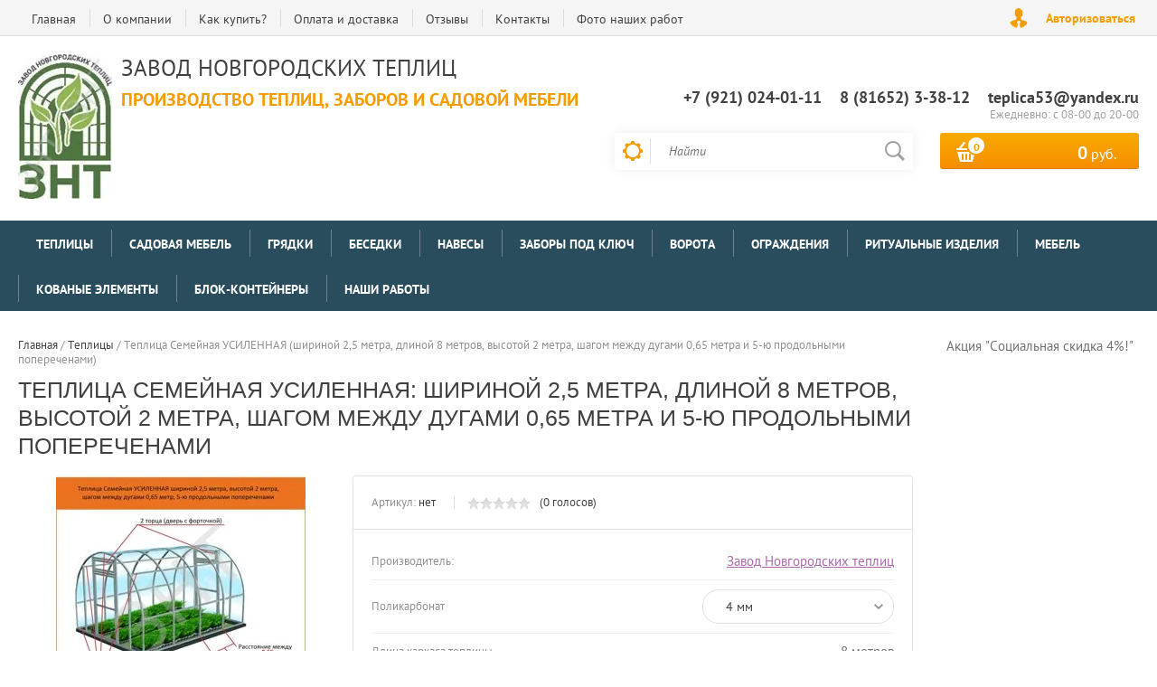

--- FILE ---
content_type: text/html; charset=utf-8
request_url: http://teplica53.ru/shop/product/teplica-semejnaya-usil-shirina-2-5m-dlina-8m-vysota-2m-sh-m-d-0-65m-5pp
body_size: 13030
content:

	<!doctype html><html lang="ru"><head><meta charset="utf-8"><meta name="robots" content="all"/><title>Теплица Семейная УСИЛЕННАЯ: шириной 2,5 метра, длиной 8 метров, высотой 2 метра, шагом между дугами 0,65 метра и 5-ю продольными попереченами</title><meta name="description" content="Теплица Семейная УСИЛЕННАЯ: шириной 2,5 метра, длиной 8 метров, высотой 2 метра, шагом между дугами 0,65 метра и 5-ю продольными попереченами"><meta name="keywords" content="теплица, семейная, усиленная"><meta name="SKYPE_TOOLBAR" content="SKYPE_TOOLBAR_PARSER_COMPATIBLE"><meta name="viewport" content="width=device-width, initial-scale=1.0, maximum-scale=1.0, user-scalable=no"><meta name="format-detection" content="telephone=no"><meta http-equiv="x-rim-auto-match" content="none"><script src="/g/libs/jquery/1.10.2/jquery.min.js"></script>	<link rel="stylesheet" href="/g/css/styles_articles_tpl.css">
<meta name="yandex-verification" content="5a296aac570f538a" />
<meta name="google-site-verification" content="89D5Kg2V_m_1Wr8p88YixEgEjvP5tzCq0AckHA30yAU" />
<link rel='stylesheet' type='text/css' href='/shared/highslide-4.1.13/highslide.min.css'/>
<script type='text/javascript' src='/shared/highslide-4.1.13/highslide-full.packed.js'></script>
<script type='text/javascript'>
hs.graphicsDir = '/shared/highslide-4.1.13/graphics/';
hs.outlineType = null;
hs.showCredits = false;
hs.lang={cssDirection:'ltr',loadingText:'Загрузка...',loadingTitle:'Кликните чтобы отменить',focusTitle:'Нажмите чтобы перенести вперёд',fullExpandTitle:'Увеличить',fullExpandText:'Полноэкранный',previousText:'Предыдущий',previousTitle:'Назад (стрелка влево)',nextText:'Далее',nextTitle:'Далее (стрелка вправо)',moveTitle:'Передвинуть',moveText:'Передвинуть',closeText:'Закрыть',closeTitle:'Закрыть (Esc)',resizeTitle:'Восстановить размер',playText:'Слайд-шоу',playTitle:'Слайд-шоу (пробел)',pauseText:'Пауза',pauseTitle:'Приостановить слайд-шоу (пробел)',number:'Изображение %1/%2',restoreTitle:'Нажмите чтобы посмотреть картинку, используйте мышь для перетаскивания. Используйте клавиши вперёд и назад'};</script>

            <!-- 46b9544ffa2e5e73c3c971fe2ede35a5 -->
            <script src='/shared/s3/js/lang/ru.js'></script>
            <script src='/shared/s3/js/common.min.js'></script>
        <link rel='stylesheet' type='text/css' href='/shared/s3/css/calendar.css' /><link rel="icon" href="/favicon.pdf" type="application/pdf">

<!--s3_require-->
<link rel="stylesheet" href="/g/basestyle/1.0.1/user/user.css" type="text/css"/>
<link rel="stylesheet" href="/g/basestyle/1.0.1/user/user.green.css" type="text/css"/>
<script type="text/javascript" src="/g/basestyle/1.0.1/user/user.js" async></script>
<!--/s3_require-->

<link rel='stylesheet' type='text/css' href='/t/images/__csspatch/1/patch.css'/>
			
		
		
		
			<link rel="stylesheet" type="text/css" href="/g/shop2v2/default/css/theme.less.css">		
			<script type="text/javascript" src="/g/printme.js"></script>
		<script type="text/javascript" src="/g/shop2v2/default/js/tpl.js"></script>
		<script type="text/javascript" src="/g/shop2v2/default/js/baron.min.js"></script>
		
			<script type="text/javascript" src="/g/shop2v2/default/js/shop2.2.js"></script>
		
	<script type="text/javascript">shop2.init({"productRefs": {"287353102":{"polikarbonat_y_n":{"13947302":["395809902"],"71059702":["1166565502"]},"dlina_karkasa":{"233014641":["395809902","1166565502"]},"rastoyanie_mej_dugami":{"13926302":["395809902","1166565502"]}}},"apiHash": {"getPromoProducts":"c8a81062e48d06ef531b592b68c58c8b","getSearchMatches":"85540976f997ba4ebf08e7fd52f2f296","getFolderCustomFields":"9801b5f212a30ce5cafcf00a0d155782","getProductListItem":"a824563ec76bfd98ea0fc9259bf07046","cartAddItem":"5ed201fbb6910bd76586d69d4e2e249f","cartRemoveItem":"924ec58f9d45ee4ded9d6b0ff4348781","cartUpdate":"80d155022e0ad89458e029569adafe5c","cartRemoveCoupon":"0c7eca7cdad2fffdf663b1bb0c996650","cartAddCoupon":"fe0c0c46c167c021112747260f9857e5","deliveryCalc":"c30bba7cf89bad34776c4ff7f6591e94","printOrder":"e752d286c142eabd8ccc3412f382d41c","cancelOrder":"3759ab485bbfce626ae6302cd20f3983","cancelOrderNotify":"a5ebd6f8bc30b1c636cf706f9830a71a","repeatOrder":"96e42c9d122e0f0dc00fdc924846d264","paymentMethods":"c66351f5208067cba0dd809f726a9b85","compare":"53ed24daddfb1fd1c433444871f0c1ce"},"hash": null,"verId": 1467155,"mode": "product","step": "","uri": "/shop","IMAGES_DIR": "/d/","my": {"list_picture_enlarge":true,"accessory":"\u0410\u043a\u0441\u0441\u0435\u0441\u0443\u0430\u0440\u044b","kit":"\u041d\u0430\u0431\u043e\u0440","recommend":"\u0420\u0435\u043a\u043e\u043c\u0435\u043d\u0434\u0443\u0435\u043c\u044b\u0435","similar":"\u041f\u043e\u0445\u043e\u0436\u0438\u0435","modification":"\u041c\u043e\u0434\u0438\u0444\u0438\u043a\u0430\u0446\u0438\u0438","unique_values":true,"pricelist_options_toggle":true,"special_alias":"\u0425\u0438\u0442 \u043f\u0440\u043e\u0434\u0430\u0436","preorder_alias":"\u041f\u043e\u0434 \u0437\u0430\u043a\u0430\u0437","search_range_max":"500000","hide_kinds":true},"shop2_cart_order_payments": 1,"cf_margin_price_enabled": 0,"maps_yandex_key":"","maps_google_key":""});</script>
<style type="text/css">.product-item-thumb {width: 200px;}.product-item-thumb .product-image, .product-item-simple .product-image {height: 200px;width: 200px;}.product-item-thumb .product-amount .amount-title {width: 104px;}.product-item-thumb .product-price {width: 150px;}.shop2-product .product-side-l {width: 276px;}.shop2-product .product-image {height: 276px;width: 276px;}.shop2-product .product-thumbnails li {width: 82px;height: 82px;}</style>
 <link rel="stylesheet" href="/t/v802/images/theme2/theme.scss.css"><!--[if lt IE 10]><script src="/g/libs/ie9-svg-gradient/0.0.1/ie9-svg-gradient.min.js"></script><script src="/g/libs/jquery-placeholder/2.0.7/jquery.placeholder.min.js"></script><script src="/g/libs/jquery-textshadow/0.0.1/jquery.textshadow.min.js"></script><script src="/g/s3/misc/ie/0.0.1/ie.js"></script><![endif]--><!--[if lt IE 9]><script src="/g/libs/html5shiv/html5.js"></script><![endif]--></head><body><div class="site-wrapper2"><div class="site-wrapper"><div class="user-block-wr"><div class="block-user">
	<div class="close-btn"></div>
	<div class="block-title">Мой кабинет</div>
	<div class="block-body">
					<form method="post" action="/user">
				<input type="hidden" name="mode" value="login">
				<div class="field name">
					<label class="field-title" for="login">Логин или e-mail:</label>
					<label class="input"><input type="text" name="login" id="login" tabindex="1" value=""></label>
				</div>
				<div class="field password clear-self">
					<label class="field-title" for="password">Пароль:</label>
					<label class="input"><input type="password" name="password" id="password" tabindex="2" value=""></label>
				</div>
				<button type="submit" class="btn-variant1">Войти</button>
				<div class="field links clear-self">
					<p class="forgot">
						<a href="/user/forgot_password">Забыли пароль?</a> : (
					</p>
					<p class="register">
						<a href="/user/register">Регистрация</a> : )
					</p>
				</div>
			<re-captcha data-captcha="recaptcha"
     data-name="captcha"
     data-sitekey="6LcNwrMcAAAAAOCVMf8ZlES6oZipbnEgI-K9C8ld"
     data-lang="ru"
     data-rsize="invisible"
     data-type="image"
     data-theme="light"></re-captcha></form>
			</div>
</div></div><div class="top-line-wr displayNone"><div class="top-line-in"><div class="top-block-menu-wr"><div class="top-block-menu-btn"><span></span></div><div class="top-block-in"><nav class="menu-top-wrap"><ul class="menu-top"><li><a href="https://teplica53.ru/" >Главная</a></li><li><a href="/o-kompanii" >О компании</a></li><li><a href="/kak-kupit" >Как купить?</a></li><li><a href="/oplata-i-dostavka" >Оплата и доставка</a></li><li><a href="/otzyvy" >Отзывы</a></li><li><a href="/kontakty" >Контакты</a></li><li><a href="/foto-nashikh-rabot" >Фото наших работ</a></li></ul></nav></div></div><div class="user-block-btn">Авторизоваться</div></div></div><header role="banner" class="site-header"><div class="header-in"><div class="company-block"><a class="comapany-logo" href="http://teplica53.ru"  title="На главную страницу"><img src=/thumb/2/6laowo-kZpNf-LDpMpKllA/200r160/d/logotip.jpg alt="/"></a><div class="comapany-name-wr"><div class="comapany-name"><a href="http://teplica53.ru"  title="На главную страницу">Завод Новгородских Теплиц</a></div><div class="company-activity">производство теплиц, заборов и садовой мебели</div></div></div><div class="header-right"><div class="company-contacts"><div class="top-phone-wr"><div class="top-phone"><div><a href="tel:+7 (921) 024-01-11">+7 (921) 024-01-11</a></div><div><a href="tel:8 (81652) 3-38-12">8 (81652) 3-38-12</a></div><div><a href="tel:teplica53@yandex.ru">teplica53@yandex.ru</a></div></div><div class="work-time">Ежедневно: с  08-00 до 20-00</div></div></div><div class="header-right-bot clear-self"><div class="search-block-wr"><div class="search-block-wr-btn"></div><div class="search-block">	
    
<div class="search-online-store">
	<div class="block-title"></div>

	<div class="block-body">
		<form class="dropdown" action="/shop/search" enctype="multipart/form-data">
			<input type="hidden" name="sort_by" value="">
			
			            <div class="row search_price range_slider_wrapper">
                <div class="row-title">Цена</div>
                <div class="range-title clear-self">
                    <div class="range-title-left">от</div>
                    <div class="range-title-right">до</div>
                </div>
                <div class="input_range_slider"></div>
                <div class="price_range clear-self">
                    <input name="s[price][min]" type="text" size="5" class="small low" value="0" />
                    <input name="s[price][max]" type="text" size="5" class="small hight" data-max="500000" data-step="0" value="500000" />
                </div>
            </div>
            
<!-- 							<div class="field dimension clear-self">
					<span class="field-title">Цена (руб.):</span><br>
					<label class="start">
						<span class="input"><input name="s[price][min]" placeholder="от" type="text" value=""></span>
					</label>
					<label class="end">
						<span class="input"><input name="s[price][max]" placeholder="до" type="text" value=""></span>
					</label>
				</div>
			 -->

							<div class="field text">
					<label class="field-title" for="s[name]">Название:</label><br>
					<label class="input"><input type="text" name="s[name]" id="s[name]" value=""></label>
				</div>
			
							<div class="field text">
					<label class="field-title" for="s[article">Артикул:</label><br>
					<label class="input"><input type="text" name="s[article]" id="s[article" value=""></label>
				</div>
			
							<div class="field text">
					<label class="field-title" for="search_text">Текст:</label><br>
					<label class="input"><input type="text" name="search_text" id="search_text"  value=""></label>
				</div>
						
							<div class="field select">
					<span class="field-title">Выберите категорию:</span><br>
					<select name="s[folder_id]" id="s[folder_id]">
						<option value="">Все</option>
																											                            <option value="439999441" >
	                                 Теплицы
	                            </option>
	                        														                            <option value="439998841" >
	                                 Садовая мебель
	                            </option>
	                        														                            <option value="57584615" >
	                                 Грядки
	                            </option>
	                        														                            <option value="439999841" >
	                                 Беседки
	                            </option>
	                        														                            <option value="440000041" >
	                                 Навесы
	                            </option>
	                        														                            <option value="250641508" >
	                                 Заборы под ключ
	                            </option>
	                        														                            <option value="440000241" >
	                                 Ворота
	                            </option>
	                        														                            <option value="440000441" >
	                                 Ограждения
	                            </option>
	                        														                            <option value="447957241" >
	                                 Ритуальные изделия
	                            </option>
	                        														                            <option value="449932641" >
	                                 Мебель
	                            </option>
	                        														                            <option value="449932841" >
	                                 Кованые элементы
	                            </option>
	                        														                            <option value="28315504" >
	                                 Блок-контейнеры
	                            </option>
	                        														                            <option value="196636506" >
	                                 Наши работы
	                            </option>
	                        											</select>
				</div>

				<div id="shop2_search_custom_fields"></div>
			
						<div id="shop2_search_global_fields">
				
							</div>
						
							<div class="field select">
					<span class="field-title">Производитель:</span><br>
					<select name="s[vendor_id]">
						<option value="">Все</option>          
	                    	                        <option value="108745641" >Завод Новгородских теплиц</option>
	                    					</select>
				</div>
						
											    <div class="field select">
				        <div class="field-title">Новинка:</div>
				            				            <select name="s[flags][2]">
				            <option value="">Все</option>
				            <option value="1">да</option>
				            <option value="0">нет</option>
				        </select>
				    </div>
		    												    <div class="field select">
				        <div class="field-title">Спецпредложение:</div>
				            				            <select name="s[flags][1]">
				            <option value="">Все</option>
				            <option value="1">да</option>
				            <option value="0">нет</option>
				        </select>
				    </div>
		    				
							<div class="field select">
					<span class="field-title">Результатов на странице:</span>
					<select name="s[products_per_page]">
									            				            				            <option value="5">5</option>
			            				            				            <option value="20">20</option>
			            				            				            <option value="35">35</option>
			            				            				            <option value="50">50</option>
			            				            				            <option value="65">65</option>
			            				            				            <option value="80">80</option>
			            				            				            <option value="95">95</option>
			            					</select>
				</div>
			
			<div class="submit">
				<button type="submit" class="search-btn btn-variant1">Найти</button>
			</div>
		<re-captcha data-captcha="recaptcha"
     data-name="captcha"
     data-sitekey="6LcNwrMcAAAAAOCVMf8ZlES6oZipbnEgI-K9C8ld"
     data-lang="ru"
     data-rsize="invisible"
     data-type="image"
     data-theme="light"></re-captcha></form>
	</div>
</div><!-- Search Form --><form action="/search" method="get" class="site-search-form clear-self"><div class="close-btn"></div><input type="text" class="search-text" name="search" onBlur="this.placeholder=this.placeholder==''?'Найти':this.placeholder" onFocus="this.placeholder=this.placeholder=='Найти'?'':this.placeholder;" placeholder="Найти" /><input type="submit" class="search-but" value=""/><re-captcha data-captcha="recaptcha"
     data-name="captcha"
     data-sitekey="6LcNwrMcAAAAAOCVMf8ZlES6oZipbnEgI-K9C8ld"
     data-lang="ru"
     data-rsize="invisible"
     data-type="image"
     data-theme="light"></re-captcha></form></div></div><div id="shop2-cart-preview" class="cart-block-wr">
	<a href="/shop/cart" class="cart-block btn-variant1">
		<div class="cart-total-amount">
			<span>0</span>
		</div>
		<div class="cart-total-sum"><strong>0</strong> руб.</div>
	</a>
</div></div></div></div></header> <!-- .site-header --><div class="folders-line-wr"><div class="folders-line-in clear-self"><div class="folders-block-wr displayNone"><div class="folders-block-title"><span>Каталог товаров</span></div><nav class="folders-block-in"><div class="btn-close-folder"></div><div class="btn-close-level2"></div><ul class="folders-block"><li class="opened"><a href="/shop/folder/teplitsy" ><span>Теплицы</span></a></li><li><a href="/shop/folder/sadovaya-mebel" ><span>Садовая мебель</span></a></li><li><a href="/shop/folder/gryadki" ><span>Грядки</span></a></li><li><a href="/shop/folder/besedki" ><span>Беседки</span></a></li><li><a href="/shop/folder/navesy" ><span>Навесы</span></a></li><li><a href="/shop/folder/zabory-pod-klyuch" ><span>Заборы под ключ</span></a></li><li><a href="/shop/folder/vorota" ><span>Ворота</span></a></li><li><a href="/shop/folder/zabory" ><span>Ограждения</span></a></li><li><a href="/shop/folder/ritualnyye-izdeliya" ><span>Ритуальные изделия</span></a></li><li><a href="/shop/folder/mebel" ><span>Мебель</span></a></li><li><a href="/shop/folder/elementy-kovki" ><span>Кованые элементы</span></a></li><li><a href="/shop/folder/blok-kontejnery" ><span>Блок-контейнеры</span></a></li><li><a href="/shop/folder/nashi-raboty" ><span>Наши работы</span></a></li></ul></nav></div></div></div><div class="site-container"><aside role="complementary" class="site-sidebar left" style="display:none;"><nav class="menu-left-wr"><ul class="menu-left"><li><a href="/dogovor-oferty" >Договор оферты</a></li><li><a href="/srok-izgotovleniya" >Срок изготовления</a></li><li><a href="/novosti" >Новости</a></li><li><a href="/napishite-nam" >Напишите нам</a></li><li><a href="/karta-sayta" >Карта сайта</a></li></ul></nav></aside> <!-- .site-sidebar.left --><aside role="complementary" class="site-sidebar right"><div class="block-informers">Акция "Социальная скидка 4%!"</div></aside> <!-- .site-sidebar.right --><main role="main" class="site-main"><div class="site-main__inner" style="margin-left: 0; padding-left: 0; "><div class="ajax-load"><div class="path-wrapper">
<div class="site-path" data-url="/"><a href="/"><span>Главная</span></a> / <a href="/shop/folder/teplitsy"><span>Теплицы</span></a> / <span>Теплица Семейная УСИЛЕННАЯ (шириной 2,5 метра, длиной 8 метров, высотой 2 метра, шагом между дугами 0,65 метра и 5-ю продольными попереченами)</span></div></div><h1>Теплица Семейная УСИЛЕННАЯ: шириной 2,5 метра, длиной 8 метров, высотой 2 метра, шагом между дугами 0,65 метра и 5-ю продольными попереченами</h1>
	<div class="shop2-cookies-disabled shop2-warning hide"></div>
	
	
	
		
							
			
							
			
							
			
		
					<div class="shop2-product-mode-wr">
	<form 
		method="post" 
		action="/shop?mode=cart&amp;action=add" 
		accept-charset="utf-8"
		class="product-shop2 clear-self">

		<input type="hidden" name="kind_id" value="395809902"/>
		<input type="hidden" name="product_id" value="287353102"/>
		<input type="hidden" name="meta" value='{&quot;polikarbonat_y_n&quot;:13947302,&quot;dlina_karkasa&quot;:233014641,&quot;rastoyanie_mej_dugami&quot;:13926302}'/>
		
		<div class="product-l-side-wr">
			<div class="product-l-side">
	            				<div class="product-image" title="Теплица Семейная УСИЛЕННАЯ (шириной 2,5 метра, длиной 8 метров, высотой 2 метра, шагом между дугами 0,65 метра и 5-ю продольными попереченами)">
						               <a href="/d/teplica_semejnaya_usilennaya_sh-25_v-2_shd-065_5pp.jpg" onclick="return hs.expand(this, {slideshowGroup: 'gr1'})">
	                  <img src="/thumb/2/wXUkCoMAkSwm37GqRJF-5Q/276r276/d/teplica_semejnaya_usilennaya_sh-25_v-2_shd-065_5pp.jpg" />
	                </a>
	                	                		                            </div>
			</div>
		</div>
		<div class="product-r-side">
			<div class="product-r-side-in">			
				<div class="product-r-side-top">
					
	
					
	
	
					<div class="shop2-product-article"><span>Артикул:</span> нет</div>
	
						
	
	<div class="tpl-rating-block"><div class="tpl-stars"><div class="tpl-rating" style="width: 0%;"></div></div>(0 голосов)</div>
				</div>


				<div class="details-product">
		            
					
 
		
			<ul class="product-options"><li class="even"><div class="option-title">Производитель:</div><div class="option-body"><a href="/shop/vendor/znt">Завод Новгородских теплиц</a></div></li><li class="odd type-select"><div class="option-title">Поликарбонат</div><div class="option-body"><select name="cf_polikarbonat_y_n" class="shop2-cf"><option  value="13947302" data-name="polikarbonat_y_n" data-value="13947302" data-kinds="395809902" selected="selected">4 мм</option><option  value="71059702" data-name="polikarbonat_y_n" data-value="71059702" data-kinds="1166565502" >Каркас без поликарбоната</option></select></div></li><li class="even type-select"><div class="option-title">Длина каркаса теплицы</div><div class="option-body">8 метров</div></li><li class="odd type-select"><div class="option-title">Расстояние между дугами</div><div class="option-body">0.65 метра</div></li></ul>
	
					<div class="view-all-param displayNone">Посмотреть все параметры</div>
				</div>
									<div class="add-form">
						<div class="price-product">
								<div class="price-current">
		<strong>36500</strong> руб.			</div>
								
		
	<div class="price-old "><span>
		<strong>44000</strong>
					руб.			</span></div>

							</div>
						
						
				
	<div class="product-amount">
					<div class="amount-title">Количество:</div>
							<div class="shop2-product-amount">
				<button type="button" class="amount-minus">&#8722;</button><input type="text" name="amount" data-kind="395809902"  data-min="1" data-multiplicity="" maxlength="4" value="1" /><button type="button" class="amount-plus">&#43;</button>
			</div>
						</div>

					</div>
					<div class="product-btn">
						
			<button class="shop2-product-btn btn-variant2 type-3 buy" type="submit">
			<span>В корзину</span>
		</button>
	

<input type="hidden" value="Теплица Семейная УСИЛЕННАЯ (шириной 2,5 метра, длиной 8 метров, высотой 2 метра, шагом между дугами 0,65 метра и 5-ю продольными попереченами)" name="product_name" />
<input type="hidden" value="https://teplica53.ru/shop/product/teplica-semejnaya-usil-shirina-2-5m-dlina-8m-vysota-2m-sh-m-d-0-65m-5pp" name="product_link" />
								                <div class="buy-one-click"><a class="shop2-btn" href="#"><span>Купить в 1 клик</span></a></div>
		                					</div>
					
							</div>
							<div class="yashare">
					<script type="text/javascript" src="http://yandex.st/share/share.js" charset="utf-8"></script>
					
					<style type="text/css">
						
					</style>
					
					<div class="yashare-title">Поделиться:</div>
					<div class="yashare-auto-init" id="yaShare10" data-yashareL10n="ru" data-yashareType="small" data-yashareQuickServices="vkontakte,facebook,twitter,odnoklassniki,moimir,gplus"data-yashareTheme="counter"></div>
				</div>
					</div>
	<re-captcha data-captcha="recaptcha"
     data-name="captcha"
     data-sitekey="6LcNwrMcAAAAAOCVMf8ZlES6oZipbnEgI-K9C8ld"
     data-lang="ru"
     data-rsize="invisible"
     data-type="image"
     data-theme="light"></re-captcha></form><!-- Product -->
		



	<div id="product_tabs" class="shop-product-data">
					<ul class="shop-product-tabs">
				<li class="active-tab"><a href="#shop2-tabs-2"><span>Описание</span></a></li><li ><a href="#shop2-tabs-01"><span>Отзывы</span></a></li>
			</ul>

						<div class="shop-product-desc">
				
				
								<div class="desc-area active-area" id="shop2-tabs-2">
					<p style="text-align:justify"><span style="font-size:12pt"><span style="font-family:&quot;Times New Roman&quot;,serif"></span></span></p>

<p align="center" style="text-align:center; margin-bottom:11px"><span style="font-size:11pt"><span style="line-height:107%"><span style="font-family:Calibri,sans-serif"><strong><span style="font-size:18.0pt"><span style="line-height:107%"><span style="font-family:&quot;Arial&quot;,sans-serif"><span style="color:green">ОПИСАНИЕ ТЕПЛИЦЫ</span></span></span></span></strong><strong><span style="font-size:16.0pt"><span style="line-height:107%"><span style="font-family:&quot;Calibri&quot;,sans-serif"></span></span></span></strong></span></span></span></p>

<p style="text-align:justify"><span style="font-size:12pt"><span style="background:white"><span style="font-family:&quot;Times New Roman&quot;,serif">&nbsp; &nbsp;<span style="font-size:11.5pt"><span style="font-family:&quot;Arial&quot;,sans-serif"><span style="color:black">Теплица изготовлена из оцинкованной профильной трубы 25х25х1 мм, шаг между дугами 0,65 метр. Торцы сварные, дуги цельные. В торцах две двери и две форточки, предназначенные для сквозного проветривания с оконными ручками. В теплице пять продольных&nbsp;(горизонтальных) поперечен предназначенных для усиления и защиты от снеговой нагрузки. Теплица укомплектована специальным ТЕПЛИЧНЫМ поликарбонатом российского производства толщиной 4 мм с защитой от УФО, плотностью от 0,48 кг/м</span></span></span><span style="font-size:11.0pt"><span style="font-family:&quot;Calibri&quot;,sans-serif"><span style="color:black">&sup2;</span></span></span><span style="font-size:11.5pt"><span style="font-family:&quot;Arial&quot;,sans-serif"><span style="color:black">&nbsp;до 0,56 кг/м</span></span></span><span style="font-size:11.0pt"><span style="font-family:&quot;Calibri&quot;,sans-serif"><span style="color:black">&sup2;</span></span></span><span style="font-size:11.5pt"><span style="font-family:&quot;Arial&quot;,sans-serif"><span style="color:black">&nbsp;и сроком службы 10 лет. Поликарбонат крепится кровельными оцинкованными саморезами 5,5х25 мм с резиновой пресшайбой, что предотвращает от прорывания поликарбоната.</span></span></span><span style="font-size:11.5pt"><span style="font-family:&quot;Arial&quot;,sans-serif"><span style="color:#707070"></span></span></span></span></span></span></p>

<p><span style="font-size:12pt"><span style="background:white"><span style="font-family:&quot;Times New Roman&quot;,serif"><strong><span style="font-size:11.5pt"><span style="background:white"><span style="font-family:&quot;Arial&quot;,sans-serif"><span style="color:red">КОМПЛЕКТНОСТЬ:&nbsp;</span></span></span></span></strong><b><span style="font-size:11.5pt"><span style="background:white"><span style="font-family:&quot;Arial&quot;,sans-serif"><span style="color:#707070"></span></span></span></span></b><br />
<strong><span style="font-size:11.5pt"><span style="background:white"><span style="font-family:&quot;Arial&quot;,sans-serif"><span style="color:black">1. Каркас теплицы-1 шт.&nbsp; &nbsp; &nbsp; &nbsp; &nbsp; &nbsp; &nbsp;&nbsp;</span></span></span></span></strong><b><span style="font-size:11.5pt"><span style="background:white"><span style="font-family:&quot;Arial&quot;,sans-serif"><span style="color:black"><br />
<strong><span style="font-family:&quot;Arial&quot;,sans-serif">2. Поликарбонат.</span></strong><br />
<strong><span style="font-family:&quot;Arial&quot;,sans-serif">3. Комплект метизов.</span></strong><br />
<strong><span style="font-family:&quot;Arial&quot;,sans-serif">4. Инструкция.</span></strong></span></span></span></span></b><strong><span style="font-size:11.0pt"><span style="font-family:&quot;Arial&quot;,sans-serif"><span style="color:black"></span></span></span></strong></span></span></span></p>

<p><span style="font-size:12pt"><span style="background:white"><span style="tab-stops:187.5pt"><span style="font-family:&quot;Times New Roman&quot;,serif"><strong><span style="font-family:&quot;Arial&quot;,sans-serif"><span style="color:red">*Монтаж теплицы </span></span></strong><b><span style="font-size:11.0pt"><span style="font-family:&quot;Arial&quot;,sans-serif"><span style="color:black"><br />
<strong><span style="font-family:&quot;Arial&quot;,sans-serif">длина 8 м &ndash; </span></strong></span></span></span></b><strong><span style="font-size:11.0pt"><span style="font-family:&quot;Arial&quot;,sans-serif"><span style="color:red">6500 р.</span></span></span></strong> <b><span style="font-size:11.0pt"><span style="font-family:&quot;Arial&quot;,sans-serif"><span style="color:black"></span></span></span></b></span></span></span></span><br />
&nbsp;</p>

<p><span style="font-size:12pt"><span style="font-family:&quot;Times New Roman&quot;,serif"><b><strong></strong></b></span></span></p>

<p><span style="color:#f39c12;"><strong></strong></span></p>
					<div class="shop2-clear-container"></div>
				</div>
								
								
				
				
				
				<div class="desc-area " id="shop2-tabs-01">
                    	
	
	
					<div class="tpl-form-wr">
				<div class="tpl-block-header">Авторизуйтесь, чтобы оставить комментарий</div>
				<form method="post" class="tpl-form tpl-auth" action="/user/login" method="post">
		
	<div class="tpl-left">
		<div class="tpl-field">
			<div class="tpl-title">Введите Ваш e-mail:</div>
			<div class="tpl-value">
				<input type="text" name="login" value="" />
			</div>
		</div>

		<div class="tpl-field password">
			<div class="tpl-title">Введите Ваш пароль:</div>
			<div class="tpl-value clearfix">
			<div class="tpl-password-wr">
				<input class="pull-left" type="password" name="password" />
			</div>
			<button class="tpl-button pull-right btn-variant1" type="submit">Войти</button>
			</div>
		</div>
		
		<div class="tpl-field-wr clear-self">
			<div class="tpl-field">
				<label class="tpl-title">
				<input type="checkbox" name="password" onclick="this.value=(this.value=='0'?'1':'0');" value="0" name="remember" />
					Запомнить меня
				</label>
			</div>
			
							<div class="tpl-field registration">
					<a href="/user/register" class="btn-variant1" >Регистрация</a>
				</div>
					</div>
	</div>

	<div class="tpl-right">
		<div class="tpl-field">
			Если Вы уже зарегистрированы на нашем сайте, но забыли пароль или Вам не пришло письмо подтверждения, воспользуйтесь формой восстановления пароля.
		</div>
		
		<div class="tpl-field">
			<a class="tpl-button btn-variant1" href="/user/forgot_password">Восстановить пароль</a>
		</div>
	</div>
<re-captcha data-captcha="recaptcha"
     data-name="captcha"
     data-sitekey="6LcNwrMcAAAAAOCVMf8ZlES6oZipbnEgI-K9C8ld"
     data-lang="ru"
     data-rsize="invisible"
     data-type="image"
     data-theme="light"></re-captcha></form>			</div>
		
	                    <div class="shop2-clear-container"></div>
                </div>
			</div><!-- Product Desc -->
		
					<div class="shop2-product-tags">
				<span>теги:</span>
				<div>
											<a href="/shop/tag/teplicy">теплицы</a>, 											<a href="/shop/tag/5-poperechen">5 поперечен</a>, 											<a href="/shop/tag/semejnaya">семейная</a>, 											<a href="/shop/tag/usilennaya">усиленная</a>									</div>
			</div>
				<div class="shop2-clear-container"></div>
	</div>
</div>
<div class="collection-wrap">
		
</div>
<div class="buy-one-click-form-wr">
	<div class="buy-one-click-form-in">
        <div class="close-btn"></div><div class="tpl-anketa" data-api-url="/-/x-api/v1/public/?method=form/postform&param[form_id]=36942441&param[tpl]=db:form.minimal.tpl" data-api-type="form">
	<div class="title">Купить в один клик</div>				<form method="post" action="/">
		<input type="hidden" name="form_id" value="db:form.minimal.tpl">
		<input type="hidden" name="tpl" value="db:form.minimal.tpl">
		<input type="hidden" name="placeholdered_fields" value="">
									        <div class="tpl-field type-text">
	          	          <div class="field-value">
	          		            	<input type="hidden" size="30" maxlength="100" value="18.191.144.109" name="d[0]" />
	            	            	          </div>
	        </div>
	        						        <div class="tpl-field type-text">
	          	          <div class="field-value">
	          		            	<input type="hidden" size="30" maxlength="100" value="" name="d[1]"class="productName" />
	            	            	          </div>
	        </div>
	        						        <div class="tpl-field type-text">
	          	          <div class="field-value">
	          		            	<input type="hidden" size="30" maxlength="100" value="" name="d[2]"class="productLink" />
	            	            	          </div>
	        </div>
	        						        <div class="tpl-field type-text field-required">
	          <div class="field-title">Ваше имя:</div>	          <div class="field-value">
	          		            	<input  type="text" size="30" maxlength="100" value="" name="d[3]" />
	            	            	          </div>
	        </div>
	        						        <div class="tpl-field type-text field-required">
	          <div class="field-title">Ваш контактный телефон:</div>	          <div class="field-value">
	          		            	<input  type="text" size="30" maxlength="100" value="" name="d[4]" />
	            	            	          </div>
	        </div>
	        						        <div class="tpl-field type-textarea">
	          <div class="field-title">Комментарий:</div>	          <div class="field-value">
	          		            	<textarea cols="50" rows="7" name="d[5]"></textarea>
	            	            	          </div>
	        </div>
	        		
		
		<div class="tpl-field tpl-field-button">
			<button type="submit" class="tpl-form-button">Отправить</button>
		</div>

		<re-captcha data-captcha="recaptcha"
     data-name="captcha"
     data-sitekey="6LcNwrMcAAAAAOCVMf8ZlES6oZipbnEgI-K9C8ld"
     data-lang="ru"
     data-rsize="invisible"
     data-type="image"
     data-theme="light"></re-captcha></form>
					</div>
	</div>
</div>

		<p><a href="javascript:shop2.back()" class="shop2-btn shop2-btn-back">Назад</a></p>

	


	
	</div></div></main> <!-- .site-main --></div><footer role="contentinfo" class="site-footer"><div class="form-footer-wr"><div class="form-footer"><div class="tpl-anketa" data-api-url="/-/x-api/v1/public/?method=form/postform&param[form_id]=36942241&param[tpl]=db:form.minimal.tpl" data-api-type="form">
	<div class="title">Подписаться на рассылку выгодных предложений</div>				<form method="post" action="/">
		<input type="hidden" name="form_id" value="db:form.minimal.tpl">
		<input type="hidden" name="tpl" value="db:form.minimal.tpl">
		<input type="hidden" name="placeholdered_fields" value="1">
									        <div class="tpl-field type-text field-required">
	          	          <div class="field-value">
	          		            	<input  type="text" size="30" maxlength="100" value="" name="d[0]" placeholder="Введите e-mail" />
	            	            	          </div>
	        </div>
	        		
		
		<div class="tpl-field tpl-field-button">
			<button type="submit" class="tpl-form-button">Подписаться</button>
		</div>

		<re-captcha data-captcha="recaptcha"
     data-name="captcha"
     data-sitekey="6LcNwrMcAAAAAOCVMf8ZlES6oZipbnEgI-K9C8ld"
     data-lang="ru"
     data-rsize="invisible"
     data-type="image"
     data-theme="light"></re-captcha></form>
					</div>
</div></div><div class="footer-in"><div class="footer-top"><nav class="menu-bottom-wrap"><ul class="menu-bottom"><li><a href="https://teplica53.ru/">Главная</a></li><li><a href="/o-kompanii">О компании</a></li><li><a href="/kak-kupit">Как купить?</a></li><li><a href="/oplata-i-dostavka">Оплата и доставка</a></li><li><a href="/otzyvy">Отзывы</a></li><li><a href="/kontakty">Контакты</a></li><li><a href="/foto-nashikh-rabot">Фото наших работ</a></li></ul></nav><div class="bot-contacts-wr"><div class="bot-contacts-body clear-self"><div class="bot-phone"><div><a href="tel:+7 (921) 024-01-11">+7 (921) 024-01-11</a></div><div><a href="tel:8 (81652) 3-38-12">8 (81652) 3-38-12</a></div><div><a href="tel:teplica53@yandex.ru">teplica53@yandex.ru</a></div></div><div class="work-time-bot">Ежедневно: с  08-00 до 20-00</div></div></div></div><div class="footer-middle"><div class="soc-block"><div class="soc-block-title">Мы в сети:https://vk.com/znt53</div><a rel="nofollow" target="_blank" href="https://vk.com/znt53"><img src=/thumb/2/0IosrUNk_zK8gIiA9mey5Q/30c30/d/vk-ico.png alt="/"></a></div><div class="block-payment-methods-wr"><div class="block-payment-methods-title">Мы принимаем:</div><a href="https://www.otpbank.ru/retail/trade/contragent_docs/pos_credit_form/?teplica53.ru"><img src=/thumb/2/aFL4rdouupU0IBUnAgy9yQ/48c30/d/ico1.png alt="/"></a><a href="https://qiwi.com/"><img src=/thumb/2/CmGBrD_sDQvSqPJonv4bHg/48c30/d/ico2.png alt="/"></a><a href="https://www.mastercard.com"><img src=/thumb/2/Atm-KlvVjXaQsRKYcHpVPA/48c30/d/ico3.png alt="/"></a><a href="http://www.visa.com.ru/"><img src=/thumb/2/uHJgwvf_W5djIbIxFOF3Hg/48c30/d/ico4.png alt="/"></a><a href="https://money.yandex.ru/"><img src=/thumb/2/4iaM8qtwrYlv0D7-5gtY4A/48c30/d/ico5.png alt="/"></a><a href="http://www.webmoney.ru/"><img src=/thumb/2/fIxVREzI4464ylUV5sNZ5A/48c30/d/ico6.png alt="/"></a></div></div><div class="footer-bot clear-self"><div class="site-name"><p>Copyright &copy; - [2020] [ЗНТ]</p>

<h1><span style="font-size: 10pt;">&nbsp;</span></h1></div><div class="site-copyright"><span style='font-size:14px;' class='copyright'><!--noindex-->Сайт создан в: <span style="text-decoration:underline; cursor: pointer;" onclick="javascript:window.open('https://megagr'+'oup.ru/?utm_referrer='+location.hostname)" class="copyright">megagroup.ru</span><!--/noindex--></span></div><div class="site-counters"><!-- Yandex.Metrika counter -->
<script type="text/javascript" >
   (function(m,e,t,r,i,k,a){m[i]=m[i]||function(){(m[i].a=m[i].a||[]).push(arguments)};
   m[i].l=1*new Date();
   for (var j = 0; j < document.scripts.length; j++) {if (document.scripts[j].src === r) { return; }}
   k=e.createElement(t),a=e.getElementsByTagName(t)[0],k.async=1,k.src=r,a.parentNode.insertBefore(k,a)})
   (window, document, "script", "https://mc.yandex.ru/metrika/tag.js", "ym");

   ym(92911983, "init", {
        clickmap:true,
        trackLinks:true,
        accurateTrackBounce:true,
        webvisor:true
   });
</script>
<noscript><div><img src="https://mc.yandex.ru/watch/92911983" style="position:absolute; left:-9999px;" alt="" /></div></noscript>
<!-- /Yandex.Metrika counter -->
<!--__INFO2026-01-18 00:51:10INFO__-->
</div></div></div></footer> <!-- .site-footer --></div></div><script src="/t/v802/images/js/flexFix.js"></script>
<!-- assets.bottom -->
<!-- </noscript></script></style> -->
<script src="/my/s3/js/site.min.js?1768462484" ></script>
<script >/*<![CDATA[*/
var megacounter_key="6c02ce0f017acc933568d3f50f4d6ed1";
(function(d){
    var s = d.createElement("script");
    s.src = "//counter.megagroup.ru/loader.js?"+new Date().getTime();
    s.async = true;
    d.getElementsByTagName("head")[0].appendChild(s);
})(document);
/*]]>*/</script>
<script >/*<![CDATA[*/
$ite.start({"sid":1460228,"vid":1467155,"aid":1739536,"stid":21,"cp":21,"active":true,"domain":"teplica53.ru","lang":"ru","trusted":false,"debug":false,"captcha":3});
/*]]>*/</script>
<!-- /assets.bottom -->
</body><script src="/g/s3/misc/form/1.0.0/s3.form.js"></script><script type='text/javascript' src="/g/s3/misc/eventable/0.0.1/s3.eventable.js"></script><script type='text/javascript' src="/g/s3/misc/math/0.0.1/s3.math.js"></script><script type='text/javascript' src="/g/s3/menu/allin/0.0.2/s3.menu.allin.js"></script><script src="/g/templates/shop2/2.34.2/js/plugin_js.js"></script><!--<script src="/g/templates/shop2/2.34.2/js/main.js" charset="utf-8"></script>--><script src="/t/v802/images/main_bdr.js" charset="utf-8"></script><script src="/t/v802/images/js/main_prod.js"></script><!-- ID --></html>


--- FILE ---
content_type: text/css
request_url: http://teplica53.ru/t/v802/images/theme2/theme.scss.css
body_size: 41535
content:
@charset "utf-8";
html {
  font-family: sans-serif;
  -ms-text-size-adjust: 100%;
  -webkit-text-size-adjust: 100%;
  overflow-y: scroll; }

body {
  margin: 0; }

article, aside, details, figcaption, figure, footer, header, hgroup, main, menu, nav, section, summary {
  display: block; }

audio, canvas, progress, video {
  display: inline-block;
  vertical-align: baseline; }

audio:not([controls]) {
  display: none;
  height: 0; }

[hidden], template {
  display: none; }

a {
  background-color: transparent; }

a:active, a:hover {
  outline: 0; }

abbr[title] {
  border-bottom: 1px dotted; }

b, strong {
  font-weight: 700; }

dfn {
  font-style: italic; }

h1 {
  font-size: 2em;
  margin: 0.67em 0; }

mark {
  background: #ff0;
  color: #000; }

small {
  font-size: 80%; }

sub, sup {
  font-size: 75%;
  line-height: 0;
  position: relative;
  vertical-align: baseline; }

sup {
  top: -0.5em; }

sub {
  bottom: -0.25em; }

img {
  border: 0; }

svg:not(:root) {
  overflow: hidden; }

figure {
  margin: 1em 40px; }

hr {
  box-sizing: content-box;
  height: 0; }

pre {
  overflow: auto; }

code, kbd, pre, samp {
  font-family: monospace, monospace;
  font-size: 1em; }

button, input, optgroup, select, textarea {
  font: inherit;
  margin: 0; }

button {
  overflow: visible; }

button, select {
  text-transform: none; }

button, html input[type="button"], input[type="reset"], input[type="submit"] {
  -webkit-appearance: button;
  cursor: pointer; }

button[disabled], html input[disabled] {
  cursor: default; }

button::-moz-focus-inner, input::-moz-focus-inner {
  border: 0;
  padding: 0; }

input {
  line-height: normal; }

input[type="checkbox"], input[type="radio"] {
  box-sizing: border-box;
  padding: 0; }

input[type="number"]::-webkit-inner-spin-button, input[type="number"]::-webkit-outer-spin-button {
  height: auto; }

input[type="search"] {
  -webkit-appearance: textfield;
  box-sizing: content-box; }

input[type="search"]::-webkit-search-cancel-button, input[type="search"]::-webkit-search-decoration {
  -webkit-appearance: none; }

fieldset {
  border: 1px solid silver;
  margin: 0 2px;
  padding: 0.35em 0.625em 0.75em; }

legend {
  border: 0;
  padding: 0; }

textarea {
  overflow: auto; }

optgroup {
  font-weight: 700; }

table {
  border-collapse: collapse;
  border-spacing: 0; }

td, th {
  padding: 0; }

@media print {
  * {
    background: transparent !important;
    color: #000 !important;
    box-shadow: none !important;
    text-shadow: none !important; }

  a, a:visited {
    text-decoration: underline; }

  a[href]:after {
    content: " (" attr(href) ")"; }

  abbr[title]:after {
    content: " (" attr(title) ")"; }

  pre, blockquote {
    border: 1px solid #999;
    page-break-inside: avoid; }

  thead {
    display: table-header-group; }

  tr, img {
    page-break-inside: avoid; }

  img {
    max-width: 100% !important; }

  @page {
    margin: 0.5cm; }

  p, h2, h3 {
    orphans: 3;
    widows: 3; }

  h2, h3 {
    page-break-after: avoid; } }

.hide {
  display: none; }

.show {
  display: block; }

.invisible {
  visibility: hidden; }

.visible {
  visibility: visible; }

.reset-indents {
  padding: 0;
  margin: 0; }

.reset-font {
  line-height: 0;
  font-size: 0; }

.clear-list {
  list-style: none;
  padding: 0;
  margin: 0; }

.clearfix:before, .clearfix:after {
  display: table;
  content: "";
  line-height: 0;
  font-size: 0; }
  .clearfix:after {
    clear: both; }

.clear {
  visibility: hidden;
  clear: both;
  height: 0;
  font-size: 1px;
  line-height: 0; }

.clear-self::after, .site-sidebar.right::after {
  display: block;
  visibility: hidden;
  clear: both;
  height: 0;
  content: ''; }

.overflowHidden {
  overflow: hidden; }

.thumb, .YMaps, .ymaps-map {
  color: #000; }

.table {
  display: table; }
  .table .tr {
    display: table-row; }
    .table .tr .td {
      display: table-cell; }

.table0, .table1, .table2 {
  border-collapse: collapse; }
  .table0 td, .table1 td, .table2 td {
    padding: 0.5em; }

.table1, .table2 {
  border: 1px solid #afafaf; }
  .table1 td, .table2 td, .table1 th, .table2 th {
    border: 1px solid #afafaf; }

.table2 th {
  padding: 0.5em;
  color: #fff;
  background: #f00; }

html, body {
  height: 100%; }

html {
  font-size: 15px; }

body {
  position: relative;
  min-width: 320px;
  text-align: left;
  color: #707070;
  background: #fff;
  font-family: 'PtSans', Arial, Helvetica, sans-serif;
  line-height: 1.25; }

h1, h2, h3, h4, h5, h6 {
  color: #404040;
  font-family: Arial, Helvetica, sans-serif;
  font-weight: normal;
  font-style: normal;
  text-transform: uppercase; }

h1 {
  margin-top: 0;
  font-size: 25px; }

h2 {
  font-size: 23px; }

h3 {
  font-size: 21px; }

h4 {
  font-size: 19px; }

h5 {
  font-size: 18px; }

h6 {
  font-size: 17px; }

h5, h6 {
  font-weight: bold; }

a {
  text-decoration: underline;
  color: #ab67ab; }

a:hover {
  text-decoration: none; }

a img {
  border-color: #707070; }

img, textarea, object, object embed, .table-wrapper {
  max-width: 100%; }

svg:not(:root) {
  overflow: visible; }

input[type="text"], input[type="password"], textarea {
  -webkit-appearance: none;
  outline: none;
  box-shadow: none;
  max-width: 100%;
  padding: 0 12px;
  background: none;
  border-radius: 18px;
  border: 1px solid #e0e0e0;
  -webkit-box-sizing: border-box;
  -moz-box-sizing: border-box;
  box-sizing: border-box; }

textarea {
  padding: 10px 12px; }

input[type="text"], input[type="password"] {
  height: 36px; }

.table-wrapper {
  overflow: auto; }

img {
  height: auto; }

table img {
  max-width: none; }

* {
  -webkit-tap-highlight-color: rgba(0, 0, 0, 0); }

.displayNone {
  display: none; }

.path-wrapper {
  margin-bottom: 10px;
  overflow: hidden;
  font-size: 13px;
  color: #909090; }
  .path-wrapper a {
    color: #404040;
    text-decoration: none;
    display: inline-block;
    vertical-align: top;
    position: relative; }
    .path-wrapper a:hover {
      text-decoration: underline; }
  .path-wrapper .site-path {
    overflow-y: hidden;
    white-space: pre-wrap;
    -webkit-overflow-scrolling: touch;
    -ms-overflow-style: none; }

.site-header a img, .site-sidebar a img, .site-footer a img {
  border: none; }

.site-header p, .site-footer p {
  margin: 0; }

.site-sidebar p:first-child {
  margin-top: 0; }
  .site-sidebar p:last-child {
    border-bottom: 0; }

.site-wrapper {
  min-height: 100%;
  margin: auto;
  overflow: hidden;
  display: -moz-box;
  display: -webkit-box;
  display: -webkit-flex;
  display: -moz-flex;
  display: -ms-flexbox;
  display: flex;
  -webkit-box-direction: normal;
  -webkit-box-orient: vertical;
  -moz-box-direction: normal;
  -moz-box-orient: vertical;
  -webkit-flex-direction: column;
  -moz-flex-direction: column;
  -ms-flex-direction: column;
  flex-direction: column; }
  .ie .site-wrapper {
    height: 100%; }

.site-header {
  -webkit-box-flex: none;
  -webkit-flex: none;
  -moz-box-flex: none;
  -moz-flex: none;
  -ms-flex: none;
  flex: none; }
  .site-header .header-in {
    min-height: 90px;
    max-width: 1430px;
    padding: 20px;
    margin: 0 auto;
    display: -moz-box;
    display: -webkit-box;
    display: -webkit-flex;
    display: -moz-flex;
    display: -ms-flexbox;
    display: flex;
    -webkit-box-pack: justify;
    -ms-flex-pack: justify;
    -webkit-justify-content: space-between;
    -moz-justify-content: space-between;
    justify-content: space-between;
    -webkit-box-align: center;
    -ms-flex-align: center;
    -webkit-align-items: center;
    -moz-align-items: center;
    align-items: center; }
  @media all and (max-width: 766px) {
    .site-header .header-in {
      display: block;
      text-align: center;
      padding: 15px 10px; } }
  .site-header .header-right {
    text-align: right;
    -webkit-box-flex: 1;
    -webkit-flex-grow: 1;
    -moz-flex-grow: 1;
    -ms-flex-positive: 1;
    flex-grow: 1; }
  @media all and (max-width: 766px) {
    .site-header .header-right {
      text-align: center; } }

.site-container {
  -webkit-box-flex: 1;
  -webkit-flex-grow: 1;
  -moz-flex-grow: 1;
  -ms-flex-positive: 1;
  flex-grow: 1;
  -webkit-flex-shrink: 0;
  -moz-flex-shrink: 0;
  -ms-flex-negative: 0;
  flex-shrink: 0;
  -webkit-flex-basis: auto;
  -moz-flex-basis: auto;
  -ms-flex-preferred-size: auto;
  flex-basis: auto;
  -webkit-box-sizing: border-box;
  -moz-box-sizing: border-box;
  box-sizing: border-box;
  width: 100%;
  max-width: 1430px;
  margin: 0 auto;
  padding: 30px 0 20px; }
  @media all and (max-width: 1468px) {
  .site-container {
    padding: 30px 20px 20px; } }

@media screen and (min-width: 940px) {
    .site-main {
      float: left;
      width: 100%; } }
  .site-main__inner {
    position: relative; }

.site-sidebar {
  position: relative; }

.site-sidebar.left {
  display: none; }
  @media screen and (min-width: 940px) {
  .site-sidebar.left {
    display: block;
    width: 220px;
    float: left;
    margin-right: -100%; }
    .site-sidebar.left ~ .site-main > .site-main__inner {
      margin-left: 250px; } }

@media screen and (min-width: 940px) {
    .site-sidebar.right {
      width: 220px;
      float: right;
      margin-left: -220px; }
      .site-sidebar.right ~ .site-main > .site-main__inner {
        margin-right: 250px; } }


.site-footer {
  background-color: #f5f5f5;
  -webkit-box-flex: none;
  -webkit-flex: none;
  -moz-box-flex: none;
  -moz-flex: none;
  -ms-flex: none;
  flex: none; }
  .site-footer .footer-in {
    max-width: 1430px;
    min-height: 190px;
    padding: 0 20px;
    margin: 0 auto; }

.close-btn {
  background: url("data:image/svg+xml,%3Csvg%20version%3D%221.1%22%20baseProfile%3D%22full%22%20xmlns%3D%22http%3A%2F%2Fwww.w3.org%2F2000%2Fsvg%22%20xmlns%3Axlink%3D%22http%3A%2F%2Fwww.w3.org%2F1999%2Fxlink%22%20xmlns%3Aev%3D%22http%3A%2F%2Fwww.w3.org%2F2001%2Fxml-events%22%20xml%3Aspace%3D%22preserve%22%20x%3D%220px%22%20y%3D%220px%22%20width%3D%2210px%22%20height%3D%2210px%22%20%20viewBox%3D%220%200%2010%2010%22%20preserveAspectRatio%3D%22none%22%20shape-rendering%3D%22geometricPrecision%22%3E%22%3Cpath%20fill%3D%22%23f79c00%22%20d%3D%22M%206.4%205%20C%206.4%205%209.71%208.31%209.71%208.31%20C%2010.1%208.7%2010.1%209.33%209.71%209.71%20C%209.32%2010.1%208.7%2010.1%208.31%209.71%20C%208.31%209.71%205%206.4%205%206.4%20C%205%206.4%201.69%209.71%201.69%209.71%20C%201.3%2010.1%200.67%2010.1%200.29%209.71%20C%20-0.1%209.33%20-0.1%208.7%200.29%208.31%20C%200.29%208.31%203.59%205%203.59%205%20C%203.59%205%200.29%201.69%200.29%201.69%20C%20-0.1%201.3%20-0.1%200.67%200.29%200.29%20C%200.67%20-0.1%201.3%20-0.1%201.69%200.29%20C%201.69%200.29%205%203.59%205%203.59%20C%205%203.59%208.31%200.29%208.31%200.29%20C%208.7%20-0.1%209.32%20-0.1%209.71%200.29%20C%2010.1%200.67%2010.1%201.3%209.71%201.69%20C%209.71%201.69%206.4%205%206.4%205%20Z%22%20fill-rule%3D%22evenodd%22%3E%3C%2Fpath%3E%3C%2Fsvg%3E") 50% 50% no-repeat; }

.shop2-color-ext-select {
  height: 36px;
  background-color: #fff;
  font: 12px/36px Arial, sans-serif;
  color: #505050;
  border: 1px solid rgba(0, 0, 0, 0.1);
  border-radius: 2px; }
  .shop2-color-ext-select i {
    position: absolute;
    right: 10px;
    width: 10px;
    height: 6px;
    background: url("data:image/svg+xml,%3Csvg%20version%3D%221.1%22%20baseProfile%3D%22full%22%20xmlns%3D%22http%3A%2F%2Fwww.w3.org%2F2000%2Fsvg%22%20xmlns%3Axlink%3D%22http%3A%2F%2Fwww.w3.org%2F1999%2Fxlink%22%20xmlns%3Aev%3D%22http%3A%2F%2Fwww.w3.org%2F2001%2Fxml-events%22%20xml%3Aspace%3D%22preserve%22%20x%3D%220px%22%20y%3D%220px%22%20width%3D%2210px%22%20height%3D%226px%22%20%20viewBox%3D%220%200%2010%206%22%20preserveAspectRatio%3D%22none%22%20shape-rendering%3D%22geometricPrecision%22%3E%3Cpath%20fill%3D%22%23808080%22%20d%3D%22M%2010%204.63%20C%2010%204.63%208.63%206%208.63%206%20C%208.63%206%205%202.38%205%202.38%20C%205%202.38%201.37%206%201.37%206%20C%201.37%206%200%204.63%200%204.63%20C%200%204.63%204.63%200%204.63%200%20C%204.63%200%205%200.37%205%200.37%20C%205%200.37%205.37%200%205.37%200%20C%205.37%200%2010%204.63%2010%204.63%20Z%22%20fill-rule%3D%22evenodd%22%3E%3C%2Fpath%3E%3C%2Fsvg%3E") 0 0 no-repeat;
    opacity: 0.55;
    -webkit-transform: rotate(180deg);
    -moz-transform: rotate(180deg);
    -ms-transform: rotate(180deg);
    -o-transform: rotate(180deg);
    transform: rotate(180deg);
    border: none;
    margin: -3px 0 0; }
  .shop2-color-ext-select div {
    line-height: 34px; }
  .shop2-color-ext-select span {
    margin-top: 5px; }

.jq-selectbox {
  vertical-align: middle;
  cursor: pointer;
  width: 100%; }
  .jq-selectbox.opened .jq-selectbox__select {
    border-radius: 18px 18px 0 0; }
  .jq-selectbox.dropup.opened .jq-selectbox__select {
    border-radius: 0 0 18px 18px; }
  .jq-selectbox.dropup .jq-selectbox__dropdown {
    margin-top: 0;
    margin-bottom: -1px; }
  .jq-selectbox.dropup .jq-selectbox__dropdown ul {
    border: 1px solid #e0e0e0;
    border-bottom: none;
    margin-top: 0;
    margin-bottom: -1px; }

.jq-selectbox__select {
  height: 36px;
  border-radius: 18px;
  background-color: #fff;
  font-size: 14px;
  color: #404040;
  line-height: 36px;
  border: 1px solid #e0e0e0; }

.jq-selectbox__select-text {
  display: block;
  overflow: hidden;
  white-space: nowrap;
  text-overflow: ellipsis;
  padding: 0 25px; }

.jq-selectbox__trigger {
  position: absolute;
  top: 50%;
  right: 10px;
  margin-top: -3px;
  width: 11px;
  height: 7px; }

.jq-selectbox__trigger-arrow {
  position: absolute;
  left: 0;
  right: 0;
  width: 10px;
  height: 6px;
  background: url("data:image/svg+xml,%3Csvg%20version%3D%221.1%22%20baseProfile%3D%22full%22%20xmlns%3D%22http%3A%2F%2Fwww.w3.org%2F2000%2Fsvg%22%20xmlns%3Axlink%3D%22http%3A%2F%2Fwww.w3.org%2F1999%2Fxlink%22%20xmlns%3Aev%3D%22http%3A%2F%2Fwww.w3.org%2F2001%2Fxml-events%22%20xml%3Aspace%3D%22preserve%22%20x%3D%220px%22%20y%3D%220px%22%20width%3D%2210px%22%20height%3D%226px%22%20%20viewBox%3D%220%200%2010%206%22%20preserveAspectRatio%3D%22none%22%20shape-rendering%3D%22geometricPrecision%22%3E%3Cpath%20fill%3D%22%23404040%22%20d%3D%22M%2010%204.63%20C%2010%204.63%208.63%206%208.63%206%20C%208.63%206%205%202.38%205%202.38%20C%205%202.38%201.37%206%201.37%206%20C%201.37%206%200%204.63%200%204.63%20C%200%204.63%204.63%200%204.63%200%20C%204.63%200%205%200.37%205%200.37%20C%205%200.37%205.37%200%205.37%200%20C%205.37%200%2010%204.63%2010%204.63%20Z%22%20fill-rule%3D%22evenodd%22%3E%3C%2Fpath%3E%3C%2Fsvg%3E") 0 0 no-repeat;
  opacity: 0.55;
  -webkit-transform: rotate(180deg);
  -moz-transform: rotate(180deg);
  -ms-transform: rotate(180deg);
  -o-transform: rotate(180deg);
  transform: rotate(180deg); }

.jq-selectbox__dropdown {
  box-sizing: border-box;
  width: 100%;
  padding: 0;
  background: #fff;
  font: 13px/28px Arial, sans-serif;
  margin-top: -1px; }

.jq-selectbox ul {
  margin: 0;
  padding: 0;
  border: 1px solid #e0e0e0;
  border-top: none;
  background-color: #fff; }

.jq-selectbox li {
  padding: 8px 10px 8px 25px;
  -webkit-user-select: none;
  -moz-user-select: none;
  -ms-user-select: none;
  user-select: none;
  white-space: nowrap;
  white-space: normal;
  line-height: 1;
  color: #404040; }

.jq-selectbox li.selected {
  color: #f79c00; }

.jq-selectbox li:hover {
  color: #f79c00; }

.jq-checkbox {
  position: relative;
  width: 12px;
  height: 12px;
  vertical-align: middle;
  background-color: #f5f5f5;
  background-image: linear-gradient(to top, #f5f5f5 0%, #f6f6f6 100%);
  overflow: visible !important;
  border: 1px solid #c0c0c0;
  -webkit-border-radius: 2px;
  -moz-border-radius: 2px;
  -ms-border-radius: 2px;
  -o-border-radius: 2px;
  border-radius: 2px;
  box-shadow: 0 1px 2px rgba(0, 0, 0, 0.05), inset 0 2px 0 #fff;
  vertical-align: text-top; }
  .jq-checkbox.checked:before {
    content: "";
    position: absolute;
    top: 1px;
    left: 1px;
    width: 14px;
    height: 11px;
    background: url("data:image/svg+xml,%3Csvg%20version%3D%221.1%22%20baseProfile%3D%22full%22%20xmlns%3D%22http%3A%2F%2Fwww.w3.org%2F2000%2Fsvg%22%20xmlns%3Axlink%3D%22http%3A%2F%2Fwww.w3.org%2F1999%2Fxlink%22%20xmlns%3Aev%3D%22http%3A%2F%2Fwww.w3.org%2F2001%2Fxml-events%22%20xml%3Aspace%3D%22preserve%22%20x%3D%220px%22%20y%3D%220px%22%20width%3D%2214px%22%20height%3D%2211px%22%20%20viewBox%3D%220%200%2014%2011%22%20preserveAspectRatio%3D%22none%22%20shape-rendering%3D%22geometricPrecision%22%3E%3Cpath%20fill%3D%22%23404040%22%20d%3D%22M%2014%202%20C%2014%202%205%2011%205%2011%20C%205%2011%200%206%200%206%20C%200%206%202%204%202%204%20C%202%204%205%207%205%207%20C%205%207%2012%200%2012%200%20C%2012%200%2014%202%2014%202%20Z%22%20fill-rule%3D%22evenodd%22%3E%3C%2Fpath%3E%3C%2Fsvg%3E") 50% 50% no-repeat; }

.jq-radio {
  position: relative;
  width: 12px;
  height: 12px;
  border-radius: 8px;
  background-color: #fff;
  border: 1px solid #c0c0c0;
  vertical-align: top; }
  .jq-radio.checked {
    box-shadow: none; }
  .jq-radio.checked:before {
    content: "";
    position: absolute;
    left: 50%;
    top: 50%;
    margin: -4px 0 0 -4px;
    width: 8px;
    height: 8px;
    border-radius: 6px;
    background-color: #404040;
    background-image: linear-gradient(to top, #1a1a1a 0%, #b3b3b3 100%); }

.noUi-target, .noUi-target * {
  -moz-box-sizing: border-box;
  box-sizing: border-box;
  -webkit-user-select: none;
  -moz-user-select: none;
  -ms-user-select: none;
  -webkit-touch-callout: none;
  -ms-touch-action: none; }

.noUi-target {
  position: relative;
  direction: ltr; }

.noUi-base {
  position: relative;
  width: 100%;
  height: 100%; }

.noUi-origin {
  position: absolute;
  top: 0;
  right: 0;
  bottom: 0;
  left: 0; }

.noUi-handle {
  position: relative;
  z-index: 1; }

.noUi-stacking .noUi-handle {
  z-index: 10; }

.noUi-state-tap .noUi-origin {
  -webkit-transition: left 0.3s, top 0.3s;
  transition: left 0.3s, top 0.3s; }

.noUi-state-drag * {
  cursor: inherit !important; }

.noUi-base {
  -webkit-transform: translate3d(0, 0, 0);
  transform: translate3d(0, 0, 0); }

.noUi-horizontal {
  height: 16px; }

.noUi-dragable {
  cursor: w-resize; }

.noUi-vertical .noUi-dragable {
  cursor: n-resize; }

[disabled].noUi-connect {
  background: #b8b8b8; }

[disabled] .noUi-handle, [disabled].noUi-origin {
  cursor: not-allowed; }

.noUi-pips, .noUi-pips * {
  -moz-box-sizing: border-box;
  box-sizing: border-box; }

.owl-stage-outer {
  position: relative;
  overflow: hidden; }

.owl-stage {
  position: relative; }

.owl-item {
  position: relative;
  display: inline-block;
  vertical-align: top;
  min-height: 1px;
  -webkit-tap-highlight-color: transparent;
  -webkit-touch-callout: none;
  -webkit-user-select: none;
  -moz-user-select: none;
  -ms-user-select: none;
  user-select: none; }

.main-block-new-spec-wr {
  margin: 30px 0 0;
  height: 470px;
  overflow: hidden;
  opacity: 0; }
  .main-block-new-spec-wr .main-block-new-spec {
    max-width: 1430px;
    padding: 0 20px;
    margin: 0 auto; }
  .main-block-new-spec-wr .main-block-new-wr {
    float: left;
    width: 100%;
    margin-right: -100%; }
  @media all and (max-width: 939px) {
    .main-block-new-spec-wr .main-block-new-wr {
      float: none;
      margin: 0 0 20px; } }
  .main-block-new-spec-wr .main-block-new {
    padding: 15px 18px 25px;
    border: 2px solid #f79c00;
    margin-right: 490px;
    -webkit-border-radius: 3px;
    -moz-border-radius: 3px;
    -ms-border-radius: 3px;
    -o-border-radius: 3px;
    border-radius: 3px;
    -webkit-box-sizing: border-box;
    -moz-box-sizing: border-box;
    box-sizing: border-box; }
  .main-block-new-spec-wr .main-block-new .owl-dots .owl-dot.active {
    border-color: #f79c00;
    background-color: #f79c00; }
  @media all and (max-width: 990px) {
    .main-block-new-spec-wr .main-block-new {
      margin-right: 470px; } }
  @media all and (max-width: 939px) {
    .main-block-new-spec-wr .main-block-new {
      margin: 0; } }
  .main-block-new-spec-wr .main-block-spec-wr {
    float: right;
    width: 470px;
    padding: 15px 18px 25px;
    border: 2px solid #46c1bc;
    -webkit-border-radius: 3px;
    -moz-border-radius: 3px;
    -ms-border-radius: 3px;
    -o-border-radius: 3px;
    border-radius: 3px;
    -webkit-box-sizing: border-box;
    -moz-box-sizing: border-box;
    box-sizing: border-box; }
  @media all and (max-width: 990px) {
    .main-block-new-spec-wr .main-block-spec-wr {
      width: 450px; } }
  @media all and (max-width: 939px) {
    .main-block-new-spec-wr .main-block-spec-wr {
      width: 100%;
      float: none; } }
  .main-block-new-spec-wr .main-block-spec-wr .owl-dots .owl-dot.active {
    border-color: #46c1bc;
    background-color: #46c1bc; }
  .main-block-new-spec-wr .product-thumb-item {
    display: inline-block;
    width: 100%;
    max-width: 240px; }
  .main-block-new-spec-wr .product-label {
    position: absolute;
    left: 5px;
    top: 5px;
    right: 5px;
    text-align: left; }
  .main-block-new-spec-wr .product-label > div {
    margin: 0; }
    .main-block-new-spec-wr .product-label > div.product-spec {
      margin: 0 10px 6px 0; }
  .main-block-new-spec-wr .product-image {
    position: relative; }
  .main-block-new-spec-wr .owl-item {
    text-align: center; }
  .main-block-new-spec-wr .owl-nav.disabled {
    display: none; }
  .main-block-new-spec-wr .owl-dots {
    text-align: center; }
  .main-block-new-spec-wr .owl-dots.disabled {
    display: none; }
  .main-block-new-spec-wr .owl-dots .owl-dot {
    display: inline-block;
    vertical-align: top;
    margin: 0 5px;
    width: 10px;
    height: 10px;
    border: 2px solid #a5a5a5;
    border-radius: 7px;
    cursor: pointer; }

.top-line-wr {
  min-height: 40px;
  background-color: #f5f5f5;
  -moz-box-shadow: inset 0 -1px 0 #e0e0e0;
  -webkit-box-shadow: inset 0 -1px 0 #e0e0e0;
  box-shadow: inset 0 -1px 0 #e0e0e0; }
  @media all and (max-width: 940px) {
  .top-line-wr {
    height: 40px; } }
  .top-line-wr .top-line-in {
    position: relative;
    max-width: 1430px;
    margin: 0 auto;
    padding: 0 20px; }
  @media all and (max-width: 766px) {
    .top-line-wr .top-line-in {
      padding-left: 0; } }
  .top-line-wr.displayNone {
    display: block; }
  @media all and (max-width: 940px) {
    .top-line-wr.displayNone {
      display: none; } }

.top-block-menu-wr .top-block-menu-btn {
  display: none;
  cursor: pointer; }
  .top-block-menu-wr.mobileBlock .top-block-menu-btn {
    display: block;
    position: relative;
    width: 38px;
    height: 40px;
    border-left: 1px solid #e0e0e0;
    border-right: 1px solid #e0e0e0;
    -webkit-transition: all 0.3s ease;
    -moz-transition: all 0.3s ease;
    -o-transition: all 0.3s ease;
    -ms-transition: all 0.3s ease;
    transition: all 0.3s ease; }
    @media all and (max-width: 766px) {
    .top-block-menu-wr.mobileBlock .top-block-menu-btn {
      width: 49px;
      border-left: none; } }
    .top-block-menu-wr.mobileBlock .top-block-menu-btn span {
      position: absolute;
      left: 50%;
      top: 9px;
      margin-left: -11px;
      width: 22px;
      height: 4px;
      background-color: #404040;
      border-radius: 2px; }
    .top-block-menu-wr.mobileBlock .top-block-menu-btn:before {
      content: "";
      position: absolute;
      left: 50%;
      top: 18px;
      margin-left: -11px;
      width: 22px;
      height: 4px;
      background-color: #404040;
      border-radius: 2px; }
    .top-block-menu-wr.mobileBlock .top-block-menu-btn:after {
      content: "";
      position: absolute;
      left: 50%;
      top: 27px;
      margin-left: -11px;
      width: 22px;
      height: 4px;
      background-color: #404040;
      border-radius: 2px; }
  .top-block-menu-wr.mobileBlock .top-block-in {
    position: fixed;
    left: 0;
    top: 0;
    bottom: 0;
    z-index: 3;
    overflow: auto;
    background-color: #fff;
    width: 244px;
    -webkit-transform: translateX(-244px);
    -moz-transform: translateX(-244px);
    -ms-transform: translateX(-244px);
    -o-transform: translateX(-244px);
    transform: translateX(-244px);
    -webkit-transition: all 0.3s ease;
    -moz-transition: all 0.3s ease;
    -o-transition: all 0.3s ease;
    -ms-transition: all 0.3s ease;
    transition: all 0.3s ease; }
  .top-block-menu-wr.mobileBlock .menu-top-wrap {
    margin: 0;
    padding: 0 24px;
    background-color: #f5f5f5;
    -moz-box-shadow: inset 0 -1px 0 #e0e0e0;
    -webkit-box-shadow: inset 0 -1px 0 #e0e0e0;
    box-shadow: inset 0 -1px 0 #e0e0e0; }
    .top-block-menu-wr.mobileBlock .menu-top-wrap > ul > li {
      display: block; }
      .top-block-menu-wr.mobileBlock .menu-top-wrap > ul > li > a {
        color: #404040;
        font-weight: bold;
        font-size: 14px;
        padding: 19px 0 17px; }
        .top-block-menu-wr.mobileBlock .menu-top-wrap > ul > li > a:before {
          left: 0;
          right: 0;
          top: 0;
          bottom: initial;
          height: 1px;
          width: auto;
          background-color: #ddd; }
  .top-block-menu-wr.mobileBlock .menu-left-wr {
    padding: 0 24px;
    margin: 0; }
    .top-block-menu-wr.mobileBlock .menu-left-wr > ul > li {
      background: none;
      border: none;
      margin: 0; }
      .top-block-menu-wr.mobileBlock .menu-left-wr > ul > li > a {
        position: relative;
        color: #4765a0;
        font-size: 14px;
        font-weight: 700;
        padding: 19px 0 17px; }
        .top-block-menu-wr.mobileBlock .menu-left-wr > ul > li > a:before {
          left: 0;
          right: 0;
          top: 0;
          bottom: initial;
          height: 1px;
          width: auto;
          background: #ddd;
          -webkit-transform: rotate(0);
          -moz-transform: rotate(0);
          -ms-transform: rotate(0);
          -o-transform: rotate(0);
          transform: rotate(0); }
      .top-block-menu-wr.mobileBlock .menu-left-wr > ul > li:first-child > a:before {
        display: none; }
  .top-block-menu-wr.mobileBlock.opened {
    position: fixed;
    left: 0;
    top: 0;
    bottom: 0;
    right: 0;
    z-index: 4;
    background-color: rgba(0, 0, 0, 0.6); }
    .top-block-menu-wr.mobileBlock.opened .top-block-menu-btn {
      position: absolute;
      left: 244px;
      width: 50px;
      height: 50px;
      border: none;
      background: #46c1bc; }
      .top-block-menu-wr.mobileBlock.opened .top-block-menu-btn span, .top-block-menu-wr.mobileBlock.opened .top-block-menu-btn:before {
        display: none; }
      .top-block-menu-wr.mobileBlock.opened .top-block-menu-btn:after {
        left: 50%;
        top: 50%;
        right: initial;
        width: 10px;
        height: 6px;
        -webkit-transform: rotate(270deg);
        -moz-transform: rotate(270deg);
        -ms-transform: rotate(270deg);
        -o-transform: rotate(270deg);
        transform: rotate(270deg);
        margin: -2px 0 0 -5px;
        background: url("data:image/svg+xml,%3Csvg%20version%3D%221.1%22%20baseProfile%3D%22full%22%20xmlns%3D%22http%3A%2F%2Fwww.w3.org%2F2000%2Fsvg%22%20xmlns%3Axlink%3D%22http%3A%2F%2Fwww.w3.org%2F1999%2Fxlink%22%20xmlns%3Aev%3D%22http%3A%2F%2Fwww.w3.org%2F2001%2Fxml-events%22%20xml%3Aspace%3D%22preserve%22%20x%3D%220px%22%20y%3D%220px%22%20width%3D%2210px%22%20height%3D%226px%22%20%20viewBox%3D%220%200%2010%206%22%20preserveAspectRatio%3D%22none%22%20shape-rendering%3D%22geometricPrecision%22%3E%3Cpath%20fill%3D%22%23fff%22%20d%3D%22M%2010%204.63%20C%2010%204.63%208.63%206%208.63%206%20C%208.63%206%205%202.38%205%202.38%20C%205%202.38%201.37%206%201.37%206%20C%201.37%206%200%204.63%200%204.63%20C%200%204.63%204.63%200%204.63%200%20C%204.63%200%205%200.37%205%200.37%20C%205%200.37%205.37%200%205.37%200%20C%205.37%200%2010%204.63%2010%204.63%20Z%22%20fill-rule%3D%22evenodd%22%3E%3C%2Fpath%3E%3C%2Fsvg%3E") 50% 50% no-repeat; }
    .top-block-menu-wr.mobileBlock.opened .top-block-in {
      -webkit-transform: translateX(0);
      -moz-transform: translateX(0);
      -ms-transform: translateX(0);
      -o-transform: translateX(0);
      transform: translateX(0);
      -webkit-transition: all 0.3s ease;
      -moz-transition: all 0.3s ease;
      -o-transition: all 0.3s ease;
      -ms-transition: all 0.3s ease;
      transition: all 0.3s ease; }

.menu-top-wrap {
  margin: 0 170px 0 0; }
  .menu-top-wrap ul {
    padding: 0;
    margin: 0;
    list-style: none;
    font-size: 0;
    line-height: 1; }
  .menu-top-wrap .s1 {
    position: absolute;
    right: 0;
    top: 50%;
    width: 25px;
    height: 25px;
    margin-top: -13px; }
  .menu-top-wrap .s1:before {
    content: "";
    position: absolute;
    left: 50%;
    top: 50%;
    width: 10px;
    height: 6px;
    margin: -3px 0 0 -5px;
    background: url("data:image/svg+xml,%3Csvg%20version%3D%221.1%22%20baseProfile%3D%22full%22%20xmlns%3D%22http%3A%2F%2Fwww.w3.org%2F2000%2Fsvg%22%20xmlns%3Axlink%3D%22http%3A%2F%2Fwww.w3.org%2F1999%2Fxlink%22%20xmlns%3Aev%3D%22http%3A%2F%2Fwww.w3.org%2F2001%2Fxml-events%22%20xml%3Aspace%3D%22preserve%22%20x%3D%220px%22%20y%3D%220px%22%20width%3D%2210px%22%20height%3D%226px%22%20%20viewBox%3D%220%200%2010%206%22%20preserveAspectRatio%3D%22none%22%20shape-rendering%3D%22geometricPrecision%22%3E%3Cpath%20fill%3D%22%23404040%22%20d%3D%22M%2010%204.63%20C%2010%204.63%208.63%206%208.63%206%20C%208.63%206%205%202.38%205%202.38%20C%205%202.38%201.37%206%201.37%206%20C%201.37%206%200%204.63%200%204.63%20C%200%204.63%204.63%200%204.63%200%20C%204.63%200%205%200.37%205%200.37%20C%205%200.37%205.37%200%205.37%200%20C%205.37%200%2010%204.63%2010%204.63%20Z%22%20fill-rule%3D%22evenodd%22%3E%3C%2Fpath%3E%3C%2Fsvg%3E") 0 0 no-repeat;
    -webkit-transform: rotate(180deg);
    -moz-transform: rotate(180deg);
    -ms-transform: rotate(180deg);
    -o-transform: rotate(180deg);
    transform: rotate(180deg); }
  @media all and (max-width: 940px) {
    .menu-top-wrap .s1 {
      border: 1px solid #ddd; } }
  .menu-top-wrap > ul > li {
    display: inline-block;
    vertical-align: top; }
    .menu-top-wrap > ul > li > a {
      position: relative;
      text-decoration: none;
      display: block;
      color: #404040;
      font-size: 14px;
      padding: 14px 15px 12px; }
      @media all and (max-width: 940px) {
    .menu-top-wrap > ul > li > a {
      padding-right: 27px; } }
      .menu-top-wrap > ul > li > a:before {
        content: "";
        position: absolute;
        left: 0;
        top: 10px;
        bottom: 10px;
        width: 1px;
        background-color: #ddd; }
      .menu-top-wrap > ul > li > a:hover {
        text-decoration: underline; }
    .menu-top-wrap > ul > li:first-child > a:before {
      display: none; }
    .menu-top-wrap > ul > li > ul {
      position: absolute;
      display: none;
      background-color: #f5f5f5;
      padding: 0 10px; }
      @media all and (max-width: 940px) {
    .menu-top-wrap > ul > li > ul {
      position: static;
      padding: 0; } }
      .menu-top-wrap > ul > li > ul li a {
        display: block;
        text-decoration: none;
        font-size: 14px;
        color: #404040;
        padding: 12px 10px; }
        .menu-top-wrap > ul > li > ul li a:hover {
          text-decoration: underline; }

.user-block-btn {
  position: absolute;
  top: 0;
  right: 20px;
  line-height: 1;
  cursor: pointer;
  color: #f79c00;
  font-size: 14px;
  font-weight: bold;
  padding: 13px 4px 13px 40px;
  background: url("data:image/svg+xml,%3Csvg%20version%3D%221.1%22%20baseProfile%3D%22full%22%20xmlns%3D%22http%3A%2F%2Fwww.w3.org%2F2000%2Fsvg%22%20xmlns%3Axlink%3D%22http%3A%2F%2Fwww.w3.org%2F1999%2Fxlink%22%20xmlns%3Aev%3D%22http%3A%2F%2Fwww.w3.org%2F2001%2Fxml-events%22%20xml%3Aspace%3D%22preserve%22%20x%3D%220px%22%20y%3D%220px%22%20width%3D%2220px%22%20height%3D%2222px%22%20%20viewBox%3D%220%200%2020%2022%22%20preserveAspectRatio%3D%22none%22%20shape-rendering%3D%22geometricPrecision%22%3E%22%3Cpath%20fill%3D%22%23f79c00%22%20d%3D%22M%2013.66%2013.2%20C%2014.85%2013.52%2017.87%2013.56%2019.64%2016.29%20C%2018.05%2019.19%2015.19%2021.28%2011.81%2021.84%20C%2011.81%2021.84%2011%2017%2011%2017%20C%2011%2017%2010.5%2017%2010.5%2017%20C%2011.33%2017%2012%2016.33%2012%2015.5%20C%2012%2014.67%2011.33%2014%2010.5%2014%20C%2010.5%2014%209.5%2014%209.5%2014%20C%208.67%2014%208%2014.67%208%2015.5%20C%208%2016.33%208.67%2017%209.5%2017%20C%209.5%2017%209%2017%209%2017%20C%209%2017%208.19%2021.84%208.19%2021.84%20C%204.8%2021.27%201.92%2019.17%200.33%2016.25%20C%202.12%2013.39%205.2%2013.35%206.42%2013.02%20C%208.18%2012.52%207.49%209.58%207.16%209.09%20C%205.85%208.8%205.6%207.24%205.69%206.63%20C%205.77%206.02%206.18%206.14%206.18%206.14%20C%206.18%206.14%205.69%205.57%205.69%204.17%20C%205.69%204%205.72%203.84%205.75%203.68%20C%205.75%203.68%205.69%203.68%205.69%203.68%20C%205.69%203.68%205.74%203.48%205.87%203.17%20C%205.99%202.77%206.16%202.43%206.37%202.14%20C%206.9%201.25%207.78%200.26%209.09%200.05%20C%209.32%200.03%209.56%200.02%209.79%200.01%20C%2011.64%200.07%2012.25%200.94%2012.45%201.5%20C%2013.4%201.98%2014.29%202.88%2014.38%204.53%20C%2014.38%205.89%2013.9%206.46%2013.9%206.46%20C%2013.9%206.46%2014.3%206.34%2014.38%206.94%20C%2014.47%207.54%2014.22%209.06%2012.92%209.34%20C%2012.6%209.83%2011.91%2012.71%2013.66%2013.2%20Z%22%20fill-rule%3D%22evenodd%22%3E%3C%2Fpath%3E%3C%2Fsvg%3E") 0 50% no-repeat; }
  @media all and (max-width: 766px) {
  .user-block-btn {
    right: 50px;
    width: 40px;
    text-indent: -9999px;
    padding-left: 0;
    padding-right: 0;
    background-position: 50% 50%;
    border-left: 1px solid #e0e0e0; } }

.user-block-wr {
  position: fixed;
  left: 0;
  right: 0;
  top: 0;
  bottom: 0;
  background-color: rgba(0, 0, 0, .3);
  z-index: 10001;
  opacity: 0;
  visibility: hidden;
  display: -moz-box;
  display: -webkit-box;
  display: -webkit-flex;
  display: -moz-flex;
  display: -ms-flexbox;
  display: flex;
  -webkit-box-pack: center;
  -ms-flex-pack: center;
  -webkit-justify-content: center;
  -moz-justify-content: center;
  justify-content: center;
  -webkit-box-align: center;
  -ms-flex-align: center;
  -webkit-align-items: center;
  -moz-align-items: center;
  align-items: center;
  -webkit-transition: all 0.3s ease;
  -moz-transition: all 0.3s ease;
  -o-transition: all 0.3s ease;
  -ms-transition: all 0.3s ease;
  transition: all 0.3s ease; }
  .user-block-wr.active {
    opacity: 1;
    visibility: visible; }

.block-user {
  position: relative;
  max-width: 100%;
  min-width: 280px;
  padding: 13px 20px 5px;
  background-color: #fff;
  -webkit-border-radius: 3px;
  -moz-border-radius: 3px;
  -ms-border-radius: 3px;
  -o-border-radius: 3px;
  border-radius: 3px;
  -moz-box-shadow: 0 0 14px rgba(0, 0, 0, 0.07);
  -webkit-box-shadow: 0 0 14px rgba(0, 0, 0, 0.07);
  box-shadow: 0 0 14px rgba(0, 0, 0, 0.07);
  -webkit-box-sizing: border-box;
  -moz-box-sizing: border-box;
  box-sizing: border-box;
  max-height: 100%;
  overflow: auto; }
  .block-user p {
    color: #ab67ab;
    margin: 0 0 12px; }
  .block-user p > a {
    font-size: 14px; }
  .block-user p.register {
    color: #f79c00;
    font-weight: bold; }
    .block-user p.register a {
      color: #f79c00; }
  .block-user .close-btn {
    position: absolute;
    right: 0;
    top: 0;
    cursor: pointer;
    width: 40px;
    height: 40px;
    background: url("data:image/svg+xml,%3Csvg%20version%3D%221.1%22%20baseProfile%3D%22full%22%20xmlns%3D%22http%3A%2F%2Fwww.w3.org%2F2000%2Fsvg%22%20xmlns%3Axlink%3D%22http%3A%2F%2Fwww.w3.org%2F1999%2Fxlink%22%20xmlns%3Aev%3D%22http%3A%2F%2Fwww.w3.org%2F2001%2Fxml-events%22%20xml%3Aspace%3D%22preserve%22%20x%3D%220px%22%20y%3D%220px%22%20width%3D%2210px%22%20height%3D%2210px%22%20%20viewBox%3D%220%200%2010%2010%22%20preserveAspectRatio%3D%22none%22%20shape-rendering%3D%22geometricPrecision%22%3E%22%3Cpath%20fill%3D%22%23f79c00%22%20d%3D%22M%206.4%205%20C%206.4%205%209.71%208.31%209.71%208.31%20C%2010.1%208.7%2010.1%209.33%209.71%209.71%20C%209.32%2010.1%208.7%2010.1%208.31%209.71%20C%208.31%209.71%205%206.4%205%206.4%20C%205%206.4%201.69%209.71%201.69%209.71%20C%201.3%2010.1%200.67%2010.1%200.29%209.71%20C%20-0.1%209.33%20-0.1%208.7%200.29%208.31%20C%200.29%208.31%203.59%205%203.59%205%20C%203.59%205%200.29%201.69%200.29%201.69%20C%20-0.1%201.3%20-0.1%200.67%200.29%200.29%20C%200.67%20-0.1%201.3%20-0.1%201.69%200.29%20C%201.69%200.29%205%203.59%205%203.59%20C%205%203.59%208.31%200.29%208.31%200.29%20C%208.7%20-0.1%209.32%20-0.1%209.71%200.29%20C%2010.1%200.67%2010.1%201.3%209.71%201.69%20C%209.71%201.69%206.4%205%206.4%205%20Z%22%20fill-rule%3D%22evenodd%22%3E%3C%2Fpath%3E%3C%2Fsvg%3E") 50% 50% no-repeat; }
  .block-user .block-title {
    color: #404040;
    font-size: 14px;
    font-weight: bold;
    margin-bottom: 18px; }
  .block-user .field {
    margin: 0 0 20px; }
  .block-user .field-title {
    color: #909090;
    font-size: 13px;
    margin-bottom: 5px;
    display: block; }
  .block-user input {
    width: 100%;
    height: 40px;
    outline: none;
    padding: 0 15px;
    background-color: #fff;
    border: none;
    -webkit-border-radius: 2px;
    -moz-border-radius: 2px;
    -ms-border-radius: 2px;
    -o-border-radius: 2px;
    border-radius: 2px;
    -moz-box-shadow: 0 0 14px rgba(0, 0, 0, 0.07);
    -webkit-box-shadow: 0 0 14px rgba(0, 0, 0, 0.07);
    box-shadow: 0 0 14px rgba(0, 0, 0, 0.07);
    -webkit-box-sizing: border-box;
    -moz-box-sizing: border-box;
    box-sizing: border-box; }
  .block-user .btn-variant1, .block-user .tpl-form-wr .tpl-button.tpl-button-big, .tpl-form-wr .block-user .tpl-button.tpl-button-big, .block-user .shop2-order-completed .shop2-btn, .shop2-order-completed .block-user .shop2-btn, .block-user .form-item.form-item-submit .shop2-btn, .form-item.form-item-submit .block-user .shop2-btn, .block-user .shop2-btn.shop2-cart-update, .block-user .shop2-order-options.shop2-delivery .shop2-btn, .shop2-order-options.shop2-delivery .block-user .shop2-btn, .block-user .buy-one-click-form-in .tpl-form-button, .buy-one-click-form-in .block-user .tpl-form-button {
    font-weight: bold;
    font-size: 14px;
    padding: 0 16px;
    height: 30px;
    line-height: 32px;
    margin-bottom: 18px; }
  .block-user .authorized .btn-variant1, .block-user .authorized .tpl-form-wr .tpl-button.tpl-button-big, .tpl-form-wr .block-user .authorized .tpl-button.tpl-button-big, .block-user .authorized .shop2-order-completed .shop2-btn, .shop2-order-completed .block-user .authorized .shop2-btn, .block-user .authorized .form-item.form-item-submit .shop2-btn, .form-item.form-item-submit .block-user .authorized .shop2-btn, .block-user .authorized .shop2-btn.shop2-cart-update, .block-user .authorized .shop2-order-options.shop2-delivery .shop2-btn, .shop2-order-options.shop2-delivery .block-user .authorized .shop2-btn, .block-user .authorized .buy-one-click-form-in .tpl-form-button, .buy-one-click-form-in .block-user .authorized .tpl-form-button {
    display: inline-block;
    text-decoration: none;
    font-weight: bold;
    font-size: 14px;
    padding: 0 16px;
    height: 30px;
    line-height: 32px;
    margin-bottom: 18px; }

.cart-block-wr {
  width: 220px;
  float: right;
  margin-left: -220px; }
  .cart-block-wr .cart-block {
    position: relative;
    text-decoration: none;
    display: block;
    height: 40px; }
  .cart-block-wr .cart-total-amount {
    position: absolute;
    left: 18px;
    top: 5px;
    width: 31px;
    height: 27px;
    background: url("data:image/svg+xml,%3Csvg%20version%3D%221.1%22%20baseProfile%3D%22full%22%20xmlns%3D%22http%3A%2F%2Fwww.w3.org%2F2000%2Fsvg%22%20xmlns%3Axlink%3D%22http%3A%2F%2Fwww.w3.org%2F1999%2Fxlink%22%20xmlns%3Aev%3D%22http%3A%2F%2Fwww.w3.org%2F2001%2Fxml-events%22%20xml%3Aspace%3D%22preserve%22%20x%3D%220px%22%20y%3D%220px%22%20width%3D%2231px%22%20height%3D%2227px%22%20%20viewBox%3D%220%200%2031%2027%22%20preserveAspectRatio%3D%22none%22%20shape-rendering%3D%22geometricPrecision%22%3E%3Cpath%20fill%3D%22%23fff%22%20d%3D%22M22.000%2C18.000%20C17.029%2C18.000%2013.000%2C13.971%2013.000%2C9.000%20C13.000%2C4.029%2017.029%2C-0.000%2022.000%2C-0.000%20C26.970%2C-0.000%2031.000%2C4.029%2031.000%2C9.000%20C31.000%2C13.971%2026.970%2C18.000%2022.000%2C18.000%20ZM-0.001%2C12.000%20C-0.001%2C12.000%202.416%2C12.000%202.416%2C12.000%20C2.416%2C12.000%206.999%2C6.499%206.999%2C6.499%20C6.999%2C5.671%207.671%2C4.999%208.499%2C4.999%20C9.328%2C4.999%2010.000%2C5.671%2010.000%2C6.499%20C10.000%2C6.499%205.416%2C12.000%205.416%2C12.000%20C5.416%2C12.000%2011.425%2C12.000%2011.425%2C12.000%20C11.622%2C12.697%2011.886%2C13.366%2012.210%2C14.000%20C12.210%2C14.000%200.533%2C14.000%200.533%2C14.000%20C0.533%2C14.000%20-0.001%2C12.000%20-0.001%2C12.000%20ZM19.920%2C19.797%20C19.920%2C19.797%2017.999%2C27.000%2017.999%2C27.000%20C17.999%2C27.000%204.000%2C27.000%204.000%2C27.000%20C4.000%2C27.000%201.066%2C16.000%201.066%2C16.000%20C1.066%2C16.000%2013.515%2C16.000%2013.515%2C16.000%20C15.112%2C17.934%2017.359%2C19.307%2019.920%2C19.797%20ZM14.000%2C24.000%20C14.000%2C24.552%2014.448%2C25.000%2015.000%2C25.000%20C15.000%2C25.000%2015.000%2C25.000%2015.000%2C25.000%20C15.552%2C25.000%2016.000%2C24.552%2016.000%2C24.000%20C16.000%2C24.000%2016.000%2C19.000%2016.000%2C19.000%20C16.000%2C18.448%2015.552%2C18.000%2015.000%2C18.000%20C15.000%2C18.000%2015.000%2C18.000%2015.000%2C18.000%20C14.448%2C18.000%2014.000%2C18.448%2014.000%2C19.000%20C14.000%2C19.000%2014.000%2C24.000%2014.000%2C24.000%20ZM8.000%2C19.000%20C8.000%2C18.448%207.552%2C18.000%207.000%2C18.000%20C7.000%2C18.000%207.000%2C18.000%207.000%2C18.000%20C6.448%2C18.000%206.000%2C18.448%206.000%2C19.000%20C6.000%2C19.000%206.000%2C24.000%206.000%2C24.000%20C6.000%2C24.552%206.448%2C25.000%207.000%2C25.000%20C7.000%2C25.000%207.000%2C25.000%207.000%2C25.000%20C7.552%2C25.000%208.000%2C24.552%208.000%2C24.000%20C8.000%2C24.000%208.000%2C19.000%208.000%2C19.000%20ZM12.000%2C19.000%20C12.000%2C18.448%2011.552%2C18.000%2011.000%2C18.000%20C11.000%2C18.000%2011.000%2C18.000%2011.000%2C18.000%20C10.448%2C18.000%2010.000%2C18.448%2010.000%2C19.000%20C10.000%2C19.000%2010.000%2C24.000%2010.000%2C24.000%20C10.000%2C24.552%2010.448%2C25.000%2011.000%2C25.000%20C11.000%2C25.000%2011.000%2C25.000%2011.000%2C25.000%20C11.552%2C25.000%2012.000%2C24.552%2012.000%2C24.000%20C12.000%2C24.000%2012.000%2C19.000%2012.000%2C19.000%20Z%22%20fill-rule%3D%22evenodd%22%3E%3C%2Fpath%3E%3C%2Fsvg%3E") 0 0 no-repeat; }
  .cart-block-wr .cart-total-amount span {
    position: absolute;
    top: 0;
    right: 0;
    display: block;
    width: 18px;
    line-height: 1;
    padding: 5px 0 1px;
    text-align: center;
    color: #f79c00;
    font-size: 12px;
    font-weight: bold;
    text-transform: uppercase; }
  .cart-block-wr .cart-total-sum {
    padding: 10px 25px 5px 50px;
    font-size: 16px; }
  .cart-block-wr .cart-total-sum strong {
    font-size: 20px; }

.folders-line-wr .cart-block-wr {
  position: absolute;
  right: 24px;
  top: 50%;
  margin-top: -20px;
  float: none; }
  @media all and (min-width: 940px) {
    .folders-line-wr .cart-block-wr .cart-total-sum {
      text-align: right; } }
  @media all and (max-width: 939px) {
    .folders-line-wr .cart-block-wr {
      display: inline-block;
      width: auto; }
      .folders-line-wr .cart-block-wr .cart-block {
        color: #fff; }
        .folders-line-wr .cart-block-wr .cart-block.btn-variant1, .folders-line-wr .cart-block-wr .tpl-form-wr .tpl-button.tpl-button-big.cart-block, .tpl-form-wr .folders-line-wr .cart-block-wr .tpl-button.tpl-button-big.cart-block, .folders-line-wr .cart-block-wr .shop2-order-completed .shop2-btn.cart-block, .shop2-order-completed .folders-line-wr .cart-block-wr .shop2-btn.cart-block, .folders-line-wr .cart-block-wr .form-item.form-item-submit .shop2-btn.cart-block, .form-item.form-item-submit .folders-line-wr .cart-block-wr .shop2-btn.cart-block, .folders-line-wr .cart-block-wr .shop2-btn.shop2-cart-update.cart-block, .folders-line-wr .cart-block-wr .shop2-order-options.shop2-delivery .shop2-btn.cart-block, .shop2-order-options.shop2-delivery .folders-line-wr .cart-block-wr .shop2-btn.cart-block, .folders-line-wr .cart-block-wr .buy-one-click-form-in .tpl-form-button.cart-block, .buy-one-click-form-in .folders-line-wr .cart-block-wr .tpl-form-button.cart-block {
          background: none; }
      .folders-line-wr .cart-block-wr .cart-total-sum {
        padding: 10px 0 5px 55px; }
      .folders-line-wr .cart-block-wr .cart-total-amount span {
        color: #2a4d5d; } }
  @media all and (max-width: 480px) {
    .folders-line-wr .cart-block-wr {
      right: 5px; }
      .folders-line-wr .cart-block-wr .cart-block {
        width: 50px; }
      .folders-line-wr .cart-block-wr .cart-total-sum {
        display: none; }
      .folders-line-wr .cart-block-wr .cart-total-amount {
        left: 50%;
        margin-left: -15px; } }

.header-right-bot {
  margin-top: 12px; }
  @media all and (max-width: 766px) {
  .header-right-bot {
    margin-top: 0; } }

.company-block {
  padding-right: 40px;
  min-width: 420px; }
  @media all and (max-width: 860px) {
  .company-block {
    min-width: 360px;
    padding-right: 10px; } }
  @media all and (max-width: 766px) {
  .company-block {
    max-width: 100%;
    min-width: 0;
    padding: 0;
    margin: 0 0 10px; } }

.comapany-logo {
  margin: 0 10px 0 0;
  display: inline-block;
  vertical-align: top; }

.comapany-name-wr {
  display: inline-block;
  vertical-align: top; }

.comapany-name {
  color: #404040;
  font-size: 25px;
  text-transform: uppercase;
  margin: 0 0 7px; }
  .comapany-name a {
    text-decoration: none;
    color: #404040; }

.company-activity {
  color: #f79c00;
  font-size: 20px;
  font-weight: bold;
  text-transform: uppercase; }

.top-phone {
  color: #404040;
  font-size: 18px;
  font-weight: bold; }
  .top-phone > div {
    display: inline-block;
    vertical-align: top;
    margin: 0 0 0 20px; }
  .top-phone a {
    text-decoration: none;
    color: #404040; }
  @media all and (max-width: 766px) {
  .top-phone > div {
    display: block;
    margin: 0 0 3px; } }

.work-time {
  color: #a0a0a0;
  font-size: 13px; }

.search-block-wr {
  float: left;
  width: 100%; }
  .search-block-wr .search-block-wr-btn {
    display: none;
    cursor: pointer;
    height: 40px;
    border-left: 1px solid #e0e0e0;
    background: url("data:image/svg+xml,%3Csvg%20version%3D%221.1%22%20baseProfile%3D%22full%22%20xmlns%3D%22http%3A%2F%2Fwww.w3.org%2F2000%2Fsvg%22%20xmlns%3Axlink%3D%22http%3A%2F%2Fwww.w3.org%2F1999%2Fxlink%22%20xmlns%3Aev%3D%22http%3A%2F%2Fwww.w3.org%2F2001%2Fxml-events%22%20xml%3Aspace%3D%22preserve%22%20x%3D%220px%22%20y%3D%220px%22%20width%3D%2222px%22%20height%3D%2222px%22%20%20viewBox%3D%220%200%2022%2022%22%20preserveAspectRatio%3D%22none%22%20shape-rendering%3D%22geometricPrecision%22%3E%3Cpath%20fill%3D%22%23404040%22%20d%3D%22M%2022%2019.89%20C%2022%2019.89%2019.89%2022%2019.89%2022%20C%2019.89%2022%2014.11%2016.22%2014.11%2016.22%20C%2012.65%2017.26%2010.87%2017.88%208.94%2017.88%20C%204%2017.88%200%2013.87%200%208.94%20C%200%204%204%200%208.94%200%20C%2013.87%200%2017.88%204%2017.88%208.94%20C%2017.88%2010.87%2017.26%2012.65%2016.22%2014.11%20C%2016.22%2014.11%2022%2019.89%2022%2019.89%20Z%20M%208.94%202%20C%205.11%202%202%205.11%202%208.94%20C%202%2012.77%205.11%2015.88%208.94%2015.88%20C%2012.77%2015.88%2015.88%2012.77%2015.88%208.94%20C%2015.88%205.11%2012.77%202%208.94%202%20Z%22%20fill-rule%3D%22evenodd%22%3E%3C%2Fpath%3E%3C%2Fsvg%3E") 50% 50% no-repeat; }
  .search-block-wr .search-block {
    position: relative;
    margin-right: 250px;
    background-color: #fff;
    -webkit-border-radius: 3px;
    -moz-border-radius: 3px;
    -ms-border-radius: 3px;
    -o-border-radius: 3px;
    border-radius: 3px;
    -moz-box-shadow: 0 0 14px rgba(0, 0, 0, 0.07);
    -webkit-box-shadow: 0 0 14px rgba(0, 0, 0, 0.07);
    box-shadow: 0 0 14px rgba(0, 0, 0, 0.07); }
  @media all and (max-width: 939px) {
    .search-block-wr .search-block {
      margin-right: 0; } }
  @media all and (max-width: 766px) {
    .search-block-wr .search-block {
      position: absolute;
      right: 0;
      top: 0;
      opacity: 0;
      visibility: hidden; } }
  @media all and (max-width: 766px) {
  .search-block-wr {
    position: absolute;
    right: 0;
    top: 0;
    float: none;
    width: 50px; }
    .search-block-wr .search-block-wr-btn {
      display: block; }

    .search-block-wr.active {
      width: 100%; }
      .search-block-wr.active .search-block {
        width: 100%;
        opacity: 1;
        visibility: visible; } }
  .search-block-wr.opened .search-block {
    box-shadow: none; }
  .search-block-wr.opened .search-online-store .block-body {
    display: block;
    overflow: auto; }
    .search-block-wr.opened .search-online-store .block-title {
      -moz-box-shadow: 0 0 14px rgba(0, 0, 0, 0.07);
      -webkit-box-shadow: 0 0 14px rgba(0, 0, 0, 0.07);
      box-shadow: 0 0 14px rgba(0, 0, 0, 0.07);
      background: url("data:image/svg+xml,%3Csvg%20version%3D%221.1%22%20baseProfile%3D%22full%22%20xmlns%3D%22http%3A%2F%2Fwww.w3.org%2F2000%2Fsvg%22%20xmlns%3Axlink%3D%22http%3A%2F%2Fwww.w3.org%2F1999%2Fxlink%22%20xmlns%3Aev%3D%22http%3A%2F%2Fwww.w3.org%2F2001%2Fxml-events%22%20xml%3Aspace%3D%22preserve%22%20x%3D%220px%22%20y%3D%220px%22%20width%3D%2210px%22%20height%3D%2210px%22%20%20viewBox%3D%220%200%2010%2010%22%20preserveAspectRatio%3D%22none%22%20shape-rendering%3D%22geometricPrecision%22%3E%22%3Cpath%20fill%3D%22%23f79c00%22%20d%3D%22M%206.4%205%20C%206.4%205%209.71%208.31%209.71%208.31%20C%2010.1%208.7%2010.1%209.33%209.71%209.71%20C%209.32%2010.1%208.7%2010.1%208.31%209.71%20C%208.31%209.71%205%206.4%205%206.4%20C%205%206.4%201.69%209.71%201.69%209.71%20C%201.3%2010.1%200.67%2010.1%200.29%209.71%20C%20-0.1%209.33%20-0.1%208.7%200.29%208.31%20C%200.29%208.31%203.59%205%203.59%205%20C%203.59%205%200.29%201.69%200.29%201.69%20C%20-0.1%201.3%20-0.1%200.67%200.29%200.29%20C%200.67%20-0.1%201.3%20-0.1%201.69%200.29%20C%201.69%200.29%205%203.59%205%203.59%20C%205%203.59%208.31%200.29%208.31%200.29%20C%208.7%20-0.1%209.32%20-0.1%209.71%200.29%20C%2010.1%200.67%2010.1%201.3%209.71%201.69%20C%209.71%201.69%206.4%205%206.4%205%20Z%22%20fill-rule%3D%22evenodd%22%3E%3C%2Fpath%3E%3C%2Fsvg%3E") 50% 50% no-repeat; }
      .search-block-wr.opened .search-online-store .block-title:before {
        height: 22px;
        width: auto;
        background-color: #fff;
        top: inherit;
        bottom: -10px;
        left: 0; }

.site-search-form {
  position: relative;
  z-index: 3;
  margin: 0 0 0 40px; }
  .site-search-form .close-btn {
    position: absolute;
    right: 50px;
    top: 6px;
    width: 44px;
    height: 28px;
    border-right: 1px solid #e0e0e0;
    display: none; }
  @media all and (max-width: 766px) {
    .site-search-form .close-btn {
      display: block; } }
  .site-search-form .search-text {
    outline: none;
    float: left;
    width: 100%;
    height: auto;
    border-radius: 0;
    padding: 11px 60px 12px 20px;
    color: #a0a0a0;
    font-size: 14px;
    font-style: italic;
    border: none;
    background: none;
    -webkit-box-sizing: border-box;
    -moz-box-sizing: border-box;
    box-sizing: border-box; }
  .site-search-form .search-but {
    float: right;
    outline: none;
    margin: 0 0 0 -40px;
    width: 40px;
    height: 40px;
    padding: 0;
    border: none;
    box-shadow: none;
    background: url("data:image/svg+xml,%3Csvg%20version%3D%221.1%22%20baseProfile%3D%22full%22%20xmlns%3D%22http%3A%2F%2Fwww.w3.org%2F2000%2Fsvg%22%20xmlns%3Axlink%3D%22http%3A%2F%2Fwww.w3.org%2F1999%2Fxlink%22%20xmlns%3Aev%3D%22http%3A%2F%2Fwww.w3.org%2F2001%2Fxml-events%22%20xml%3Aspace%3D%22preserve%22%20x%3D%220px%22%20y%3D%220px%22%20width%3D%2222px%22%20height%3D%2222px%22%20%20viewBox%3D%220%200%2022%2022%22%20preserveAspectRatio%3D%22none%22%20shape-rendering%3D%22geometricPrecision%22%3E%3Cpath%20fill%3D%22%23a0a0a0%22%20d%3D%22M%2022%2019.89%20C%2022%2019.89%2019.89%2022%2019.89%2022%20C%2019.89%2022%2014.11%2016.22%2014.11%2016.22%20C%2012.65%2017.26%2010.87%2017.88%208.94%2017.88%20C%204%2017.88%200%2013.87%200%208.94%20C%200%204%204%200%208.94%200%20C%2013.87%200%2017.88%204%2017.88%208.94%20C%2017.88%2010.87%2017.26%2012.65%2016.22%2014.11%20C%2016.22%2014.11%2022%2019.89%2022%2019.89%20Z%20M%208.94%202%20C%205.11%202%202%205.11%202%208.94%20C%202%2012.77%205.11%2015.88%208.94%2015.88%20C%2012.77%2015.88%2015.88%2012.77%2015.88%208.94%20C%2015.88%205.11%2012.77%202%208.94%202%20Z%22%20fill-rule%3D%22evenodd%22%3E%3C%2Fpath%3E%3C%2Fsvg%3E") 50% 50% no-repeat; }
  @media all and (max-width: 766px) {
    .site-search-form .search-but {
      width: 50px;
      margin-left: -50px; } }

.search-online-store {
  position: absolute;
  left: 0;
  top: 0;
  z-index: 3; }
  .search-online-store .block-title {
    position: relative;
    cursor: pointer;
    width: 40px;
    height: 40px;
    -webkit-user-select: none;
    -moz-user-select: none;
    user-select: none;
    background: url("data:image/svg+xml,%3Csvg%20version%3D%221.1%22%20baseProfile%3D%22full%22%20xmlns%3D%22http%3A%2F%2Fwww.w3.org%2F2000%2Fsvg%22%20xmlns%3Axlink%3D%22http%3A%2F%2Fwww.w3.org%2F1999%2Fxlink%22%20xmlns%3Aev%3D%22http%3A%2F%2Fwww.w3.org%2F2001%2Fxml-events%22%20xml%3Aspace%3D%22preserve%22%20x%3D%220px%22%20y%3D%220px%22%20width%3D%2222px%22%20height%3D%2222px%22%20%20viewBox%3D%220%200%2022%2022%22%20preserveAspectRatio%3D%22none%22%20shape-rendering%3D%22geometricPrecision%22%3E%22%3Cpath%20fill%3D%22%23f79c00%22%20d%3D%22M%2021.87%209.42%20C%2021.95%209.94%2022%2010.46%2022%2011%20C%2022%2011.54%2021.95%2012.06%2021.87%2012.58%20C%2021.87%2012.58%2019.7%2013.25%2019.7%2013.25%20C%2019.49%2014.07%2019.17%2014.85%2018.75%2015.56%20C%2018.75%2015.56%2019.81%2017.57%2019.81%2017.57%20C%2019.17%2018.42%2018.42%2019.17%2017.57%2019.81%20C%2017.57%2019.81%2015.56%2018.75%2015.56%2018.75%20C%2014.85%2019.17%2014.07%2019.49%2013.25%2019.7%20C%2013.25%2019.7%2012.58%2021.87%2012.58%2021.87%20C%2012.06%2021.95%2011.54%2022%2011%2022%20C%2010.46%2022%209.94%2021.95%209.42%2021.87%20C%209.42%2021.87%208.75%2019.7%208.75%2019.7%20C%207.93%2019.49%207.15%2019.17%206.44%2018.75%20C%206.44%2018.75%204.43%2019.81%204.43%2019.81%20C%203.58%2019.17%202.83%2018.42%202.19%2017.57%20C%202.19%2017.57%203.25%2015.56%203.25%2015.56%20C%202.83%2014.85%202.51%2014.07%202.3%2013.25%20C%202.3%2013.25%200.13%2012.58%200.13%2012.58%20C%200.05%2012.06%200%2011.54%200%2011%20C%200%2010.46%200.05%209.94%200.13%209.42%20C%200.13%209.42%202.3%208.75%202.3%208.75%20C%202.51%207.93%202.83%207.15%203.25%206.44%20C%203.25%206.44%202.19%204.43%202.19%204.43%20C%202.83%203.58%203.58%202.83%204.43%202.19%20C%204.43%202.19%206.44%203.25%206.44%203.25%20C%207.15%202.83%207.93%202.51%208.75%202.3%20C%208.75%202.3%209.42%200.13%209.42%200.13%20C%209.94%200.05%2010.46%200%2011%200%20C%2011.54%200%2012.06%200.05%2012.58%200.13%20C%2012.58%200.13%2013.25%202.3%2013.25%202.3%20C%2014.07%202.51%2014.85%202.83%2015.56%203.25%20C%2015.56%203.25%2017.57%202.19%2017.57%202.19%20C%2018.42%202.83%2019.17%203.58%2019.81%204.43%20C%2019.81%204.43%2018.75%206.44%2018.75%206.44%20C%2019.17%207.15%2019.49%207.93%2019.7%208.75%20C%2019.7%208.75%2021.87%209.42%2021.87%209.42%20Z%20M%2011%204%20C%207.13%204%204%207.13%204%2011%20C%204%2014.87%207.13%2018%2011%2018%20C%2014.87%2018%2018%2014.87%2018%2011%20C%2018%207.13%2014.87%204%2011%204%20Z%22%20fill-rule%3D%22evenodd%22%3E%3C%2Fpath%3E%3C%2Fsvg%3E") 50% 50% no-repeat; }
  .search-online-store .block-title:before {
    content: "";
    position: absolute;
    right: 0;
    top: 6px;
    bottom: 6px;
    width: 1px;
    background-color: #e0e0e0; }
  .search-online-store .block-body {
    text-align: left;
    padding: 15px 20px 20px;
    width: 180px;
    background-color: #fff;
    display: none;
    -webkit-border-radius: 0px 3px 3px 3px;
    -moz-border-radius: 0px 3px 3px 3px;
    -ms-border-radius: 0px 3px 3px 3px;
    -o-border-radius: 0px 3px 3px 3px;
    border-radius: 0px 3px 3px 3px;
    -moz-box-shadow: 0 0 14px rgba(0, 0, 0, 0.07);
    -webkit-box-shadow: 0 0 14px rgba(0, 0, 0, 0.07);
    box-shadow: 0 0 14px rgba(0, 0, 0, 0.07); }
  .search-online-store .field, .search-online-store .row {
    padding: 0 0 20px;
    margin-bottom: 11px;
    border-bottom: 1px solid #efefef; }
  .search-online-store .field-title, .search-online-store .row-title {
    color: #909090;
    font-size: 13px;
    margin: 0 0 10px;
    display: inline-block; }
  .search-online-store label.start {
    float: left;
    width: 80px; }
  .search-online-store label.start > strong {
    color: #404040;
    font-size: 14px;
    font-weight: normal; }
  .search-online-store label.end {
    float: right;
    text-align: right;
    width: 80px; }
  .search-online-store label.end > strong {
    color: #404040;
    font-size: 14px;
    font-weight: normal; }
  .search-online-store .search-btn {
    padding: 0 16px;
    height: 30px;
    line-height: 30px;
    font-size: 14px;
    font-weight: bold; }
  .search-online-store .range-title {
    margin-bottom: 15px;
    line-height: 1; }
  .search-online-store .range-title > div {
    color: #404040;
    font-size: 14px; }
    .search-online-store .range-title > div.range-title-left {
      float: left; }
    .search-online-store .range-title > div.range-title-right {
      float: right; }
  .search-online-store .price_range .small {
    color: #404040;
    font-size: 14px;
    font-weight: bold;
    padding: 0;
    width: 80px;
    text-align: center;
    line-height: 36px; }
    .search-online-store .price_range .small.low {
      float: left; }
    .search-online-store .price_range .small.hight {
      float: right; }
  .search-online-store .noUi-horizontal {
    height: 6px;
    margin: 0 0 19px;
    border: 1px solid #e5e5e5;
    border-radius: 2px; }
  .search-online-store .noUi-horizontal .noUi-origin.noUi-background {
    background-color: #fff;
    border-radius: 0 2px 2px 0;
    border: 1px solid #e0e0e0;
    margin: -1px -2px -1px 0; }
  .search-online-store .noUi-horizontal .noUi-connect {
    background-color: #46c1bc;
    background-image: linear-gradient(to top, #31aea8 0%, #5bd4d0 100%);
    margin: -1px 0; }
  .search-online-store .noUi-horizontal .noUi-handle {
    width: 20px;
    height: 20px;
    left: -10px;
    top: 50%;
    margin-top: -8px;
    border: none;
    background-color: #46c1bc;
    background-image: linear-gradient(to top, #31aea8 0%, #5bd4d0 100%);
    cursor: pointer;
    border-radius: 10px;
    box-shadow: 0 1px 2px rgba(0, 0, 0, 0.2), inset 0 -1px 0 rgba(0, 0, 0, 0.3);
    -webkit-transition: box-shadow 0.3s ease-in-out;
    -moz-transition: box-shadow 0.3s ease-in-out;
    -o-transition: box-shadow 0.3s ease-in-out;
    -ms-transition: box-shadow 0.3s ease-in-out;
    transition: box-shadow 0.3s ease-in-out; }
    .search-online-store .noUi-horizontal .noUi-handle::before {
      content: "";
      position: absolute;
      left: 50%;
      top: 50%;
      width: 10px;
      height: 10px;
      border-radius: 5px;
      margin: -5px 0 0 -5px;
      background-color: #fff; }
    .search-online-store .noUi-horizontal .noUi-handle.noUi-handle-lower {
      margin-top: -7px; }
  .search-online-store .shop2-color-ext-select {
    border-radius: 18px; }

#shop2-color-ext-select {
  border: 1px solid #e0e0e0;
  background-color: #fff; }

li.shop2-color-ext-selected {
  border-radius: 20px; }

.folders-line-wr {
  background-color: #2a4d5d; }
  .folders-line-wr .folders-line-in {
    position: relative;
    max-width: 1430px;
    height: 50px;
    margin: 0 auto;
    padding: 0 20px;
    z-index: 2; }
  .folders-line-wr.fixed {
    position: fixed;
    left: 0;
    right: 0;
    top: 0;
    z-index: 102; }

.folders-block-wr {
  position: relative; }
  .folders-block-wr.displayNone {
    display: block; }
  @media all and (max-width: 940px) {
    .folders-block-wr.displayNone {
      display: none; } }
  .folders-block-wr .folders-block-title {
    display: none;
    position: absolute;
    left: -20px;
    top: 0;
    color: #fff;
    font-size: 17px;
    line-height: 1;
    font-weight: bold;
    text-transform: uppercase;
    padding: 17px 40px 16px 25px;
    max-width: 180px;
    min-width: 180px;
    cursor: pointer;
    background-color: #46c1bc;
    background-image: linear-gradient(to top, #31aea8 0%, #5bd4d0 100%);
    -moz-box-shadow: inset 0 -1px 0 rgba(0, 0, 0, 0.3);
    -webkit-box-shadow: inset 0 -1px 0 rgba(0, 0, 0, 0.3);
    box-shadow: inset 0 -1px 0 rgba(0, 0, 0, 0.3); }
  .folders-block-wr .folders-block-title:before {
    content: "";
    position: absolute;
    right: 26px;
    top: 50%;
    width: 10px;
    height: 6px;
    margin-top: -3px;
    -webkit-transform: rotate(270deg);
    -moz-transform: rotate(270deg);
    -ms-transform: rotate(270deg);
    -o-transform: rotate(270deg);
    transform: rotate(270deg);
    background: url("data:image/svg+xml,%3Csvg%20version%3D%221.1%22%20baseProfile%3D%22full%22%20xmlns%3D%22http%3A%2F%2Fwww.w3.org%2F2000%2Fsvg%22%20xmlns%3Axlink%3D%22http%3A%2F%2Fwww.w3.org%2F1999%2Fxlink%22%20xmlns%3Aev%3D%22http%3A%2F%2Fwww.w3.org%2F2001%2Fxml-events%22%20xml%3Aspace%3D%22preserve%22%20x%3D%220px%22%20y%3D%220px%22%20width%3D%2210px%22%20height%3D%226px%22%20%20viewBox%3D%220%200%2010%206%22%20preserveAspectRatio%3D%22none%22%20shape-rendering%3D%22geometricPrecision%22%3E%3Cpath%20fill%3D%22%23fff%22%20d%3D%22M%209.62%201.68%20C%209.62%201.68%205.71%205.77%205.71%205.77%20C%205.53%205.91%205.31%205.97%205.09%205.98%20C%205.06%205.98%205.03%205.99%205%205.99%20C%204.97%205.99%204.94%205.98%204.91%205.98%20C%204.69%205.97%204.47%205.91%204.29%205.77%20C%204.29%205.77%200.38%201.68%200.38%201.68%20C%20-0.05%201.34%20-0.11%200.74%200.25%200.34%20C%200.62%20-0.06%201.27%20-0.11%201.71%200.23%20C%201.71%200.23%205%203.67%205%203.67%20C%205%203.67%208.29%200.23%208.29%200.23%20C%208.73%20-0.11%209.38%20-0.06%209.74%200.34%20C%2010.11%200.74%2010.05%201.34%209.62%201.68%20Z%22%3E%3C%2Fpath%3E%3C%2Fsvg%3E") 0 0 no-repeat; }
  .folders-block-wr .btn-close-level2, .folders-block-wr .btn-close-folder {
    display: none; }
  .folders-block-wr.mobileFolder .folders-block-additionally {
    display: none; }
  .folders-block-wr.mobileFolder .folders-block-title {
    display: block; }
  .folders-block-wr.mobileFolder .folders-block-in {
    position: fixed;
    left: 0;
    right: 0;
    top: 0;
    bottom: 0;
    overflow: auto;
    background-color: rgba(0, 0, 0, .6);
    z-index: 3;
    opacity: 0;
    visibility: hidden;
    -webkit-transform: translateX(0);
    -moz-transform: translateX(0);
    -ms-transform: translateX(0);
    -o-transform: translateX(0);
    transform: translateX(0);
    -webkit-transition: all 0.3s ease;
    -moz-transition: all 0.3s ease;
    -o-transition: all 0.3s ease;
    -ms-transition: all 0.3s ease;
    transition: all 0.3s ease; }
    .folders-block-wr.mobileFolder .folders-block-in > ul {
      height: 100%;
      z-index: 2;
      width: 244px;
      -webkit-transform: translateX(-244px);
      -moz-transform: translateX(-244px);
      -ms-transform: translateX(-244px);
      -o-transform: translateX(-244px);
      transform: translateX(-244px);
      background-color: #46c1bc;
      -webkit-transition: transform 0.3s ease;
      -moz-transition: transform 0.3s ease;
      -o-transition: transform 0.3s ease;
      -ms-transition: transform 0.3s ease;
      transition: transform 0.3s ease; }
      .folders-block-wr.mobileFolder .folders-block-in > ul > li {
        display: block;
        width: 244px; }
      .folders-block-wr.mobileFolder .folders-block-in > ul > li > a {
        position: relative;
        padding: 19px 35px 17px 24px; }
        .folders-block-wr.mobileFolder .folders-block-in > ul > li > a:before {
          content: "";
          position: absolute;
          bottom: 0;
          top: initial;
          left: 24px;
          right: 24px;
          width: auto;
          height: 1px;
          opacity: 0.3;
          background-color: #fff;
          display: block; }
      .folders-block-wr.mobileFolder .folders-block-in > ul > li:first-child > a:before {
        display: block; }
      .folders-block-wr.mobileFolder .folders-block-in > ul > li.active > a {
        background-color: #fff;
        color: #46c1bc; }
        .folders-block-wr.mobileFolder .folders-block-in > ul > li.active > ul {
          -webkit-transform: translateX(0);
          -moz-transform: translateX(0);
          -ms-transform: translateX(0);
          -o-transform: translateX(0);
          transform: translateX(0); }
      .folders-block-wr.mobileFolder .folders-block-in > ul > li.has-child > a:after {
        content: "";
        position: absolute;
        right: 26px;
        top: 50%;
        width: 10px;
        height: 6px;
        margin-top: -3px;
        -webkit-transform: rotate(270deg);
        -moz-transform: rotate(270deg);
        -ms-transform: rotate(270deg);
        -o-transform: rotate(270deg);
        transform: rotate(270deg);
        background: url("data:image/svg+xml,%3Csvg%20version%3D%221.1%22%20baseProfile%3D%22full%22%20xmlns%3D%22http%3A%2F%2Fwww.w3.org%2F2000%2Fsvg%22%20xmlns%3Axlink%3D%22http%3A%2F%2Fwww.w3.org%2F1999%2Fxlink%22%20xmlns%3Aev%3D%22http%3A%2F%2Fwww.w3.org%2F2001%2Fxml-events%22%20xml%3Aspace%3D%22preserve%22%20x%3D%220px%22%20y%3D%220px%22%20width%3D%2210px%22%20height%3D%226px%22%20%20viewBox%3D%220%200%2010%206%22%20preserveAspectRatio%3D%22none%22%20shape-rendering%3D%22geometricPrecision%22%3E%3Cpath%20fill%3D%22%23fff%22%20d%3D%22M%209.62%201.68%20C%209.62%201.68%205.71%205.77%205.71%205.77%20C%205.53%205.91%205.31%205.97%205.09%205.98%20C%205.06%205.98%205.03%205.99%205%205.99%20C%204.97%205.99%204.94%205.98%204.91%205.98%20C%204.69%205.97%204.47%205.91%204.29%205.77%20C%204.29%205.77%200.38%201.68%200.38%201.68%20C%20-0.05%201.34%20-0.11%200.74%200.25%200.34%20C%200.62%20-0.06%201.27%20-0.11%201.71%200.23%20C%201.71%200.23%205%203.67%205%203.67%20C%205%203.67%208.29%200.23%208.29%200.23%20C%208.73%20-0.11%209.38%20-0.06%209.74%200.34%20C%2010.11%200.74%2010.05%201.34%209.62%201.68%20Z%22%3E%3C%2Fpath%3E%3C%2Fsvg%3E") 0 0 no-repeat; }
      .folders-block-wr.mobileFolder .folders-block-in > ul > li > ul {
        background-color: #fff;
        position: absolute;
        left: 244px;
        top: 0;
        bottom: 0;
        padding: 0;
        height: 100%;
        width: 0;
        opacity: 0;
        visibility: hidden;
        overflow-y: auto;
        overflow-x: hidden;
        border-bottom: none;
        -webkit-transition: width 0.3s ease;
        -moz-transition: width 0.3s ease;
        -o-transition: width 0.3s ease;
        -ms-transition: width 0.3s ease;
        transition: width 0.3s ease;
        display: block !important; }
        @media all and (max-width: 560px) {
      .folders-block-wr.mobileFolder .folders-block-in > ul > li > ul {
        left: 0;
        z-index: 1; } }
        .folders-block-wr.mobileFolder .folders-block-in > ul > li > ul > li {
          margin: 0; }
          .folders-block-wr.mobileFolder .folders-block-in > ul > li > ul > li.showAllFoldes {
            display: block; }
            .folders-block-wr.mobileFolder .folders-block-in > ul > li > ul > li.showAllFoldes > a {
              color: #46c1bc; }
              .folders-block-wr.mobileFolder .folders-block-in > ul > li > ul > li.showAllFoldes > a:after {
                content: "";
                -webkit-transform: rotate(270deg);
                -moz-transform: rotate(270deg);
                -ms-transform: rotate(270deg);
                -o-transform: rotate(270deg);
                transform: rotate(270deg);
                background: url("data:image/svg+xml,%3Csvg%20version%3D%221.1%22%20baseProfile%3D%22full%22%20xmlns%3D%22http%3A%2F%2Fwww.w3.org%2F2000%2Fsvg%22%20xmlns%3Axlink%3D%22http%3A%2F%2Fwww.w3.org%2F1999%2Fxlink%22%20xmlns%3Aev%3D%22http%3A%2F%2Fwww.w3.org%2F2001%2Fxml-events%22%20xml%3Aspace%3D%22preserve%22%20x%3D%220px%22%20y%3D%220px%22%20width%3D%2210px%22%20height%3D%226px%22%20%20viewBox%3D%220%200%2010%206%22%20preserveAspectRatio%3D%22none%22%20shape-rendering%3D%22geometricPrecision%22%3E%22%3Cpath%20fill%3D%22%2346c1bc%22%20d%3D%22M%209.62%201.68%20C%209.62%201.68%205.71%205.77%205.71%205.77%20C%205.53%205.91%205.31%205.97%205.09%205.98%20C%205.06%205.98%205.03%205.99%205%205.99%20C%204.97%205.99%204.94%205.98%204.91%205.98%20C%204.69%205.97%204.47%205.91%204.29%205.77%20C%204.29%205.77%200.38%201.68%200.38%201.68%20C%20-0.05%201.34%20-0.11%200.74%200.25%200.34%20C%200.62%20-0.06%201.27%20-0.11%201.71%200.23%20C%201.71%200.23%205%203.67%205%203.67%20C%205%203.67%208.29%200.23%208.29%200.23%20C%208.73%20-0.11%209.38%20-0.06%209.74%200.34%20C%2010.11%200.74%2010.05%201.34%209.62%201.68%20Z%22%3E%3C%2Fpath%3E%3C%2Fsvg%3E") 0 0 no-repeat; }
          .folders-block-wr.mobileFolder .folders-block-in > ul > li > ul > li > a {
            position: relative;
            display: block;
            padding: 19px 35px 17px 24px; }
            .folders-block-wr.mobileFolder .folders-block-in > ul > li > ul > li > a:before {
              content: "";
              position: absolute;
              left: 24px;
              right: 24px;
              bottom: 0;
              height: 1px;
              background-color: #2a4d5d;
              opacity: 0.3; }
          .folders-block-wr.mobileFolder .folders-block-in > ul > li > ul > li.has-child > a:after {
            content: "";
            position: absolute;
            right: 26px;
            top: 50%;
            width: 10px;
            height: 6px;
            margin-top: -3px;
            background: url("data:image/svg+xml,%3Csvg%20version%3D%221.1%22%20baseProfile%3D%22full%22%20xmlns%3D%22http%3A%2F%2Fwww.w3.org%2F2000%2Fsvg%22%20xmlns%3Axlink%3D%22http%3A%2F%2Fwww.w3.org%2F1999%2Fxlink%22%20xmlns%3Aev%3D%22http%3A%2F%2Fwww.w3.org%2F2001%2Fxml-events%22%20xml%3Aspace%3D%22preserve%22%20x%3D%220px%22%20y%3D%220px%22%20width%3D%2210px%22%20height%3D%226px%22%20%20viewBox%3D%220%200%2010%206%22%20preserveAspectRatio%3D%22none%22%20shape-rendering%3D%22geometricPrecision%22%3E%22%3Cpath%20fill%3D%22%232a4d5d%22%20d%3D%22M%209.62%201.68%20C%209.62%201.68%205.71%205.77%205.71%205.77%20C%205.53%205.91%205.31%205.97%205.09%205.98%20C%205.06%205.98%205.03%205.99%205%205.99%20C%204.97%205.99%204.94%205.98%204.91%205.98%20C%204.69%205.97%204.47%205.91%204.29%205.77%20C%204.29%205.77%200.38%201.68%200.38%201.68%20C%20-0.05%201.34%20-0.11%200.74%200.25%200.34%20C%200.62%20-0.06%201.27%20-0.11%201.71%200.23%20C%201.71%200.23%205%203.67%205%203.67%20C%205%203.67%208.29%200.23%208.29%200.23%20C%208.73%20-0.11%209.38%20-0.06%209.74%200.34%20C%2010.11%200.74%2010.05%201.34%209.62%201.68%20Z%22%3E%3C%2Fpath%3E%3C%2Fsvg%3E") 0 0 no-repeat; }
          .folders-block-wr.mobileFolder .folders-block-in > ul > li > ul > li > ul {
            padding: 15px 0 0 24px; }
            .folders-block-wr.mobileFolder .folders-block-in > ul > li > ul > li > ul li {
              display: block;
              width: 100%; }
    .folders-block-wr.mobileFolder .folders-block-in.opened {
      opacity: 1;
      visibility: visible; }
      .folders-block-wr.mobileFolder .folders-block-in.opened > ul {
        -webkit-transform: translateX(0);
        -moz-transform: translateX(0);
        -ms-transform: translateX(0);
        -o-transform: translateX(0);
        transform: translateX(0); }
      .folders-block-wr.mobileFolder .folders-block-in.opened > ul > li.active > ul {
        width: 244px;
        opacity: 1;
        visibility: visible; }
  .folders-block-wr.mobileFolder .btn-close-folder {
    position: absolute;
    left: 244px;
    top: 0;
    width: 50px;
    height: 50px;
    cursor: pointer;
    background-color: #f79c00; }
    .folders-block-wr.mobileFolder .btn-close-folder:before {
      content: "";
      position: absolute;
      left: 50%;
      top: 50%;
      width: 10px;
      height: 10px;
      margin: -5px 0 0 -5px;
      background: url("data:image/svg+xml,%3Csvg%20version%3D%221.1%22%20baseProfile%3D%22full%22%20xmlns%3D%22http%3A%2F%2Fwww.w3.org%2F2000%2Fsvg%22%20xmlns%3Axlink%3D%22http%3A%2F%2Fwww.w3.org%2F1999%2Fxlink%22%20xmlns%3Aev%3D%22http%3A%2F%2Fwww.w3.org%2F2001%2Fxml-events%22%20xml%3Aspace%3D%22preserve%22%20x%3D%220px%22%20y%3D%220px%22%20width%3D%2210px%22%20height%3D%2210px%22%20%20viewBox%3D%220%200%2010%2010%22%20preserveAspectRatio%3D%22none%22%20shape-rendering%3D%22geometricPrecision%22%3E%3Cpath%20fill%3D%22%23fff%22%20d%3D%22M%206.4%205%20C%206.4%205%209.71%208.31%209.71%208.31%20C%2010.1%208.7%2010.1%209.33%209.71%209.71%20C%209.32%2010.1%208.7%2010.1%208.31%209.71%20C%208.31%209.71%205%206.4%205%206.4%20C%205%206.4%201.69%209.71%201.69%209.71%20C%201.3%2010.1%200.67%2010.1%200.29%209.71%20C%20-0.1%209.33%20-0.1%208.7%200.29%208.31%20C%200.29%208.31%203.59%205%203.59%205%20C%203.59%205%200.29%201.69%200.29%201.69%20C%20-0.1%201.3%20-0.1%200.67%200.29%200.29%20C%200.67%20-0.1%201.3%20-0.1%201.69%200.29%20C%201.69%200.29%205%203.59%205%203.59%20C%205%203.59%208.31%200.29%208.31%200.29%20C%208.7%20-0.1%209.32%20-0.1%209.71%200.29%20C%2010.1%200.67%2010.1%201.3%209.71%201.69%20C%209.71%201.69%206.4%205%206.4%205%20Z%22%20fill-rule%3D%22evenodd%22%3E%3C%2Fpath%3E%3C%2Fsvg%3E") 0 0 no-repeat; }
  .folders-block-wr.mobileFolder .btn-close-level2 {
    position: absolute;
    left: 488px;
    top: 0;
    width: 50px;
    height: 50px;
    cursor: pointer;
    background-color: #46c1bc; }
    .folders-block-wr.mobileFolder .btn-close-level2:before {
      content: "";
      position: absolute;
      left: 50%;
      top: 50%;
      width: 10px;
      height: 6px;
      margin: -3px 0 0 -5px;
      background: url("data:image/svg+xml,%3Csvg%20version%3D%221.1%22%20baseProfile%3D%22full%22%20xmlns%3D%22http%3A%2F%2Fwww.w3.org%2F2000%2Fsvg%22%20xmlns%3Axlink%3D%22http%3A%2F%2Fwww.w3.org%2F1999%2Fxlink%22%20xmlns%3Aev%3D%22http%3A%2F%2Fwww.w3.org%2F2001%2Fxml-events%22%20xml%3Aspace%3D%22preserve%22%20x%3D%220px%22%20y%3D%220px%22%20width%3D%2210px%22%20height%3D%226px%22%20%20viewBox%3D%220%200%2010%206%22%20preserveAspectRatio%3D%22none%22%20shape-rendering%3D%22geometricPrecision%22%3E%3Cpath%20fill%3D%22%23fff%22%20d%3D%22M%2010%204.63%20C%2010%204.63%208.63%206%208.63%206%20C%208.63%206%205%202.38%205%202.38%20C%205%202.38%201.37%206%201.37%206%20C%201.37%206%200%204.63%200%204.63%20C%200%204.63%204.63%200%204.63%200%20C%204.63%200%205%200.37%205%200.37%20C%205%200.37%205.37%200%205.37%200%20C%205.37%200%2010%204.63%2010%204.63%20Z%22%20fill-rule%3D%22evenodd%22%3E%3C%2Fpath%3E%3C%2Fsvg%3E") 0 0 no-repeat;
      -webkit-transform: rotate(270deg);
      -moz-transform: rotate(270deg);
      -ms-transform: rotate(270deg);
      -o-transform: rotate(270deg);
      transform: rotate(270deg); }

.folders-block-in ul {
  padding: 0;
  margin: 0;
  list-style: none;
  font-size: 0;
  line-height: 1;
  white-space: initial; }
  .folders-block-in > ul {
    position: relative;
    white-space: nowrap; }
  .folders-block-in > ul > li {
    display: inline-block;
    vertical-align: top; }
    .folders-block-in > ul > li > a {
      position: relative;
      display: block;
      padding: 19px 20px 17px;
      text-decoration: none;
      color: #fff;
      font-size: 14px;
      font-weight: bold;
      text-transform: uppercase; }
      .folders-block-in > ul > li > a:hover {
        background-color: #fff;
        color: #46c1bc; }
      .folders-block-in > ul > li > a:before {
        content: "";
        position: absolute;
        left: 0;
        top: 10px;
        bottom: 10px;
        width: 1px;
        background-color: #fff;
        opacity: 0.3; }
    .folders-block-in > ul > li:first-child > a:before {
      display: none; }
    .folders-block-in > ul > li.active > a {
      background-color: #fff;
      color: #46c1bc; }
    .folders-block-in > ul > li > ul {
      /*level2*/
      position: absolute;
      left: 0;
      right: 0;
      top: 100%;
      display: none;
      background-color: #fff;
      padding: 30px 20px 1px;
      border-bottom: 3px solid #46c1bc; }
      .folders-block-in > ul > li > ul > li {
        margin-bottom: 30px; }
      .folders-block-in > ul > li > ul > li.showAllFoldes {
        display: none; }
      .folders-block-in > ul > li > ul > li > a {
        text-decoration: none;
        color: #2a4d5d;
        font-size: 14px;
        font-weight: bold;
        text-transform: uppercase; }
        .folders-block-in > ul > li > ul > li > a:hover {
          text-decoration: underline; }
      .folders-block-in > ul > li > ul > li > ul {
        /*level3*/
        padding: 15px 0 0; }
        .folders-block-in > ul > li > ul > li > ul > li {
          width: 16.66667%;
          display: inline-block;
          vertical-align: top;
          margin-bottom: 15px; }
          @media all and (max-width: 1120px) {
      .folders-block-in > ul > li > ul > li > ul > li {
        width: 20%; } }
          @media all and (max-width: 1024px) {
      .folders-block-in > ul > li > ul > li > ul > li {
        width: 25%; } }
          .folders-block-in > ul > li > ul > li > ul > li a {
            color: #2a4d5d;
            font-size: 15px; }
            .folders-block-in > ul > li > ul > li > ul > li a:hover {
              text-decoration: none; }
          .folders-block-in > ul > li > ul > li > ul > li ul {
            padding: 10px 0 0; }
            .folders-block-in > ul > li > ul > li > ul > li ul li {
              margin: 0 0 10px 10px; }
  .folders-block-in .folders-block-additionally {
    position: absolute;
    right: 20px;
    top: 0;
    z-index: 2;
    opacity: 0;
    visibility: hidden; }
  .folders-block-in .folders-block-additionally .folders-block-additionally-title {
    cursor: pointer;
    color: #fff;
    font-size: 14px;
    line-height: 1;
    font-weight: bold;
    text-transform: uppercase;
    padding: 19px 20px 17px;
    margin-bottom: 1px; }
  .folders-block-in .folders-block-additionally:hover .folders-block-additionally-title {
    background-color: #fff;
    color: #46c1bc; }
  .folders-block-in .folders-block-additionally > ul {
    position: absolute;
    width: 220px;
    right: 0;
    top: 100%;
    display: none;
    background-color: #2a4d5d; }
    .folders-block-in .folders-block-additionally > ul > li {
      display: none; }
      .folders-block-in .folders-block-additionally > ul > li > a {
        position: relative;
        text-align: center;
        display: block;
        padding: 19px 0 17px;
        text-decoration: none;
        color: #fff;
        font-size: 14px;
        font-weight: bold;
        text-transform: uppercase; }
      .folders-block-in .folders-block-additionally > ul > li > a:hover {
        background-color: #fff;
        color: #46c1bc; }
      .folders-block-in .folders-block-additionally > ul > li > a:before {
        content: "";
        position: absolute;
        left: 0;
        top: 0;
        right: 0;
        height: 1px;
        background-color: #fff;
        opacity: 0.3; }
      .folders-block-in .folders-block-additionally > ul > li:first-child > a:before {
        display: none; }
      .folders-block-in .folders-block-additionally > ul > li.active > a {
        background-color: #fff;
        color: #46c1bc; }
      .folders-block-in .folders-block-additionally > ul > li > ul {
        /*level2*/
        position: absolute;
        right: 100%;
        top: 0;
        width: 100%;
        display: none;
        background-color: #fff;
        padding: 30px 20px 1px;
        border-bottom: 3px solid #46c1bc; }
      .folders-block-in .folders-block-additionally > ul > li > ul > li {
        margin-bottom: 30px; }
        .folders-block-in .folders-block-additionally > ul > li > ul > li.showAllFoldes {
          display: none; }
        .folders-block-in .folders-block-additionally > ul > li > ul > li > a {
          text-decoration: none;
          color: #2a4d5d;
          font-size: 14px;
          font-weight: bold;
          text-transform: uppercase; }
          .folders-block-in .folders-block-additionally > ul > li > ul > li > a:hover {
            text-decoration: underline; }
        .folders-block-in .folders-block-additionally > ul > li > ul > li > ul {
          /*level3*/
          padding: 15px 0 0; }
          .folders-block-in .folders-block-additionally > ul > li > ul > li > ul > li {
            width: 20%;
            display: inline-block;
            vertical-align: top;
            margin-bottom: 15px; }
            @media all and (max-width: 1120px) {
      .folders-block-in .folders-block-additionally > ul > li > ul > li > ul > li {
        width: 25%; } }
            @media all and (max-width: 1024px) {
      .folders-block-in .folders-block-additionally > ul > li > ul > li > ul > li {
        width: 33.33333%; } }
            .folders-block-in .folders-block-additionally > ul > li > ul > li > ul > li a {
              color: #2a4d5d;
              font-size: 15px; }
              .folders-block-in .folders-block-additionally > ul > li > ul > li > ul > li a:hover {
                text-decoration: none; }
            .folders-block-in .folders-block-additionally > ul > li > ul > li > ul > li ul {
              padding: 10px 0 0; }
              .folders-block-in .folders-block-additionally > ul > li > ul > li > ul > li ul li {
                margin: 0 0 10px 10px; }

.slider-block-wr .bx-wrapper {
  position: relative;
  margin: 0 0 30px;
  z-index: 1; }
  .slider-block-wr .bx-wrapper .slide-item {
    text-decoration: none;
    display: block;
    background-repeat: no-repeat;
    background-size: cover; }
  .slider-block-wr .bx-wrapper .slide-item-in {
    height: 460px;
    position: relative;
    max-width: 990px;
    margin: 0 auto; }
    @media all and (max-width: 940px) {
    .slider-block-wr .bx-wrapper .slide-item-in {
      height: 340px; } }
    @media all and (max-width: 766px) {
    .slider-block-wr .bx-wrapper .slide-item-in {
      height: 150px; } }
  .slider-block-wr .bx-wrapper .slide-text {
    position: absolute;
    right: 50%;
    left: 30px;
    top: 0;
    bottom: 0;
    font-size: 16px;
    font-style: italic;
    color: #fff;
    display: -moz-box;
    display: -webkit-box;
    display: -webkit-flex;
    display: -moz-flex;
    display: -ms-flexbox;
    display: flex;
    -webkit-box-align: center;
    -ms-flex-align: center;
    -webkit-align-items: center;
    -moz-align-items: center;
    align-items: center; }
    @media all and (max-width: 766px) {
    .slider-block-wr .bx-wrapper .slide-text {
      display: none; } }
    .slider-block-wr .bx-wrapper .slide-text p {
      margin: 0; }
    .slider-block-wr .bx-wrapper .slide-text .slide-text-in {
      line-height: 1.3;
      margin: auto 0;
      padding: 20px;
      max-width: 425px;
      background-color: rgba(0, 0, 0, .45);
      -webkit-border-radius: 3px;
      -moz-border-radius: 3px;
      -ms-border-radius: 3px;
      -o-border-radius: 3px;
      border-radius: 3px; }
    .slider-block-wr .bx-wrapper .slide-text .slide-text-title {
      font-size: 22px;
      font-weight: bold;
      margin-bottom: 15px;
      line-height: 1; }
  .slider-block-wr .bx-wrapper .bx-controls {
    position: absolute;
    left: 0;
    right: 0;
    bottom: 20px;
    text-align: center;
    z-index: 60;
    font-size: 0;
    line-height: 1; }
    @media all and (max-width: 766px) {
    .slider-block-wr .bx-wrapper .bx-controls {
      display: none; } }
    .slider-block-wr .bx-wrapper .bx-controls.disabled {
      display: none; }
    .slider-block-wr .bx-wrapper .bx-controls .bx-pager-item {
      display: inline-block;
      vertical-align: top; }
    .slider-block-wr .bx-wrapper .bx-controls .bx-pager-link {
      display: inline-block;
      vertical-align: top;
      margin: 0 5px;
      width: 10px;
      height: 10px;
      border: 2px solid #fff;
      border-radius: 7px;
      text-indent: -9999px; }
      .slider-block-wr .bx-wrapper .bx-controls .bx-pager-link.active {
        background-color: #fff; }

.edit-blocks-wr {
  margin: 0 0 30px;
  width: 180px;
  padding: 20px;
  border-radius: 3px;
  background: #f79c00;
  color: #fff; }
  @media all and (max-width: 939px) {
  .edit-blocks-wr {
    float: left;
    position: relative; } }
  @media all and (max-width: 580px) {
  .edit-blocks-wr {
    float: none;
    width: 100%;
    -webkit-box-sizing: border-box;
    -moz-box-sizing: border-box;
    box-sizing: border-box; } }
  .edit-blocks-wr a {
    color: #fff; }
  .edit-blocks-wr p {
    margin-top: 0; }
  .edit-blocks-wr .edit-block-title {
    font-size: 17px;
    font-weight: bold;
    text-transform: uppercase;
    margin-bottom: 15px; }
  .edit-blocks-wr .edit-block-img {
    text-align: center;
    margin-bottom: 15px; }
  .edit-blocks-wr .edit-block-img img {
    vertical-align: middle; }
  .edit-blocks-wr .edit-block-body {
    line-height: 1.5;
    font-size: 14px; }
  .edit-blocks-wr .owl-nav.disabled {
    display: none; }
  .edit-blocks-wr .owl-dots {
    text-align: center; }
  .edit-blocks-wr .owl-dots.disabled {
    display: none; }
  .edit-blocks-wr .owl-dots .owl-dot {
    display: inline-block;
    vertical-align: top;
    margin: 0 5px;
    width: 10px;
    height: 10px;
    border: 2px solid #fff;
    border-radius: 7px;
    cursor: pointer; }
    .edit-blocks-wr .owl-dots .owl-dot.active {
      background-color: #fff; }

.menu-left-wr {
  margin-bottom: 30px; }
  .menu-left-wr ul {
    font-size: 0;
    line-height: 1;
    list-style: none;
    padding: 0;
    margin: 0; }
  .menu-left-wr > ul > li {
    margin-top: -1px;
    background-color: #f5f5f5;
    background-image: -o-linear-gradient(#fcfcfc, #fafafa);
    background-image: -moz-linear-gradient(#fcfcfc, #fafafa);
    background-image: -webkit-linear-gradient(#fcfcfc, #fafafa);
    background-image: -ms-linear-gradient(#fcfcfc, #fafafa);
    background-image: linear-gradient( #fcfcfc, #fafafa);
    -pie-background: linear-gradient( #fcfcfc, #fafafa);
    border: 1px solid #e5e5e5;
    -webkit-border-radius: 3px;
    -moz-border-radius: 3px;
    -ms-border-radius: 3px;
    -o-border-radius: 3px;
    border-radius: 3px; }
    .menu-left-wr > ul > li > a {
      position: relative;
      display: block;
      text-decoration: none;
      color: #404040;
      font-size: 14px;
      padding: 12px 25px 12px 20px; }
      .menu-left-wr > ul > li > a:before {
        content: "";
        position: absolute;
        right: 15px;
        top: 16px;
        width: 10px;
        height: 6px;
        background: url("data:image/svg+xml,%3Csvg%20version%3D%221.1%22%20baseProfile%3D%22full%22%20xmlns%3D%22http%3A%2F%2Fwww.w3.org%2F2000%2Fsvg%22%20xmlns%3Axlink%3D%22http%3A%2F%2Fwww.w3.org%2F1999%2Fxlink%22%20xmlns%3Aev%3D%22http%3A%2F%2Fwww.w3.org%2F2001%2Fxml-events%22%20xml%3Aspace%3D%22preserve%22%20x%3D%220px%22%20y%3D%220px%22%20width%3D%2210px%22%20height%3D%226px%22%20%20viewBox%3D%220%200%2010%206%22%20preserveAspectRatio%3D%22none%22%20shape-rendering%3D%22geometricPrecision%22%3E%3Cpath%20fill%3D%22%23a0a0a0%22%20d%3D%22M%2010%204.63%20C%2010%204.63%208.63%206%208.63%206%20C%208.63%206%205%202.38%205%202.38%20C%205%202.38%201.37%206%201.37%206%20C%201.37%206%200%204.63%200%204.63%20C%200%204.63%204.63%200%204.63%200%20C%204.63%200%205%200.37%205%200.37%20C%205%200.37%205.37%200%205.37%200%20C%205.37%200%2010%204.63%2010%204.63%20Z%22%20fill-rule%3D%22evenodd%22%3E%3C%2Fpath%3E%3C%2Fsvg%3E") 0 0 no-repeat;
        -webkit-transform: rotate(90deg);
        -moz-transform: rotate(90deg);
        -ms-transform: rotate(90deg);
        -o-transform: rotate(90deg);
        transform: rotate(90deg); }
      .menu-left-wr > ul > li > a:hover {
        text-decoration: underline; }
    .menu-left-wr > ul > li ul li {
      margin-left: 10px; }
      .menu-left-wr > ul > li ul li a {
        text-decoration: none;
        padding: 8px 15px 8px 15px;
        display: block;
        color: #404040;
        font-size: 14px; }
        .menu-left-wr > ul > li ul li a:hover {
          text-decoration: underline; }

.news-wrap2 {
  margin: 0 0 30px; }
  @media all and (max-width: 939px) {
  .news-wrap2 {
    float: right;
    max-width: 100%;
    width: 100%;
    margin-left: -250px; } }
  @media all and (max-width: 580px) {
  .news-wrap2 {
    float: none;
    margin-left: 0; } }

.news-wrap {
  padding: 15px 18px;
  border: 2px solid #2a4d5d;
  border-radius: 3px; }
  @media all and (max-width: 939px) {
  .news-wrap {
    margin-left: 250px;
    max-width: 100%;
    -webkit-box-sizing: border-box;
    -moz-box-sizing: border-box;
    box-sizing: border-box; } }
  @media all and (max-width: 580px) {
  .news-wrap {
    margin-left: 0; } }
  .news-wrap .news-name {
    color: #2a4d5d;
    font-size: 17px;
    font-weight: bold;
    text-transform: uppercase;
    margin-bottom: 15px; }
  .news-wrap .news-slider {
    width: 100%; }
  .news-wrap .news-block {
    margin-bottom: 10px; }
  .news-wrap .news-date {
    display: block;
    margin-bottom: 5px;
    color: #a0a0a0;
    font-size: 13px; }
  .news-wrap .news-title {
    font-size: 14px;
    color: #2a4d5d;
    line-height: 1.5; }
  .news-wrap .news-title a {
    color: #2a4d5d; }
  .news-wrap .owl-nav.disabled {
    display: none; }
  .news-wrap .owl-dots {
    text-align: center; }
  .news-wrap .owl-dots.disabled {
    display: none; }
  .news-wrap .owl-dots .owl-dot {
    display: inline-block;
    vertical-align: top;
    margin: 0 5px;
    width: 10px;
    height: 10px;
    border: 2px solid #a7a7a7;
    border-radius: 7px;
    cursor: pointer; }
    .news-wrap .owl-dots .owl-dot.active {
      background-color: #404040;
      border-color: #404040; }

.block-informers {
  text-align: center;
  margin-bottom: 20px; }
  @media all and (max-width: 939px) {
  .block-informers {
    display: none; } }

.form-footer-wr {
  background-color: #2a4d5d; }
  .form-footer-wr .form-footer {
    padding: 10px 20px;
    margin: 0 auto;
    min-height: 40px; }
  .form-footer-wr .tpl-anketa {
    display: -moz-box;
    display: -webkit-box;
    display: -webkit-flex;
    display: -moz-flex;
    display: -ms-flexbox;
    display: flex;
    -webkit-flex-shrink: 1;
    -moz-flex-shrink: 1;
    -ms-flex-negative: 1;
    flex-shrink: 1;
    -webkit-box-align: center;
    -ms-flex-align: center;
    -webkit-align-items: center;
    -moz-align-items: center;
    align-items: center;
    max-width: 1430px;
    margin: 0 auto; }
  .form-footer-wr .tpl-anketa .title {
    color: #fff;
    font-size: 15px;
    font-weight: 700;
    font-style: italic;
    padding: 0 45px 0 0;
    -webkit-flex-shrink: 0;
    -moz-flex-shrink: 0;
    -ms-flex-negative: 0;
    flex-shrink: 0; }
  .form-footer-wr .tpl-anketa .tpl-anketa-success-note {
    color: #fff; }
  .form-footer-wr .tpl-anketa > form {
    display: -moz-box;
    display: -webkit-box;
    display: -webkit-flex;
    display: -moz-flex;
    display: -ms-flexbox;
    display: flex;
    -webkit-box-flex: 1;
    -webkit-flex-grow: 1;
    -moz-flex-grow: 1;
    -ms-flex-positive: 1;
    flex-grow: 1;
    -webkit-flex-shrink: 0;
    -moz-flex-shrink: 0;
    -ms-flex-negative: 0;
    flex-shrink: 0;
    -webkit-box-align: center;
    -ms-flex-align: center;
    -webkit-align-items: center;
    -moz-align-items: center;
    align-items: center;
    background: #fff;
    border-radius: 3px;
    padding: 0 5px 0 0; }
    .form-footer-wr .tpl-anketa > form .type-text {
      -webkit-box-flex: 1;
      -webkit-flex-grow: 1;
      -moz-flex-grow: 1;
      -ms-flex-positive: 1;
      flex-grow: 1;
      -webkit-flex-shrink: 1;
      -moz-flex-shrink: 1;
      -ms-flex-negative: 1;
      flex-shrink: 1;
      padding-right: 5px; }
    .form-footer-wr .tpl-anketa > form .tpl-field-button {
      -webkit-flex-shrink: 0;
      -moz-flex-shrink: 0;
      -ms-flex-negative: 0;
      flex-shrink: 0; }
    .form-footer-wr .tpl-anketa > form .field-title {
      display: none; }
    .form-footer-wr .tpl-anketa > form input[type=text], .form-footer-wr .tpl-anketa > form input[type=password] {
      border-color: transparent;
      color: #151515;
      font-size: 14px;
      font-style: italic;
      width: 100%;
      border-radius: 3px; }
      .form-footer-wr .tpl-anketa > form input[type=text]::-webkit-input-placeholder, .form-footer-wr .tpl-anketa > form input[type=password]::-webkit-input-placeholder {
        opacity: 1;
        color: #151515;
        font-size: 14px;
        font-style: italic; }
      .form-footer-wr .tpl-anketa > form input[type=text]:moz-placeholder, .form-footer-wr .tpl-anketa > form input[type=password]:moz-placeholder {
        opacity: 1;
        color: #151515;
        font-size: 14px;
        font-style: italic; }
      .form-footer-wr .tpl-anketa > form input[type=text]::-moz-placeholder, .form-footer-wr .tpl-anketa > form input[type=password]::-moz-placeholder {
        opacity: 1;
        color: #151515;
        font-size: 14px;
        font-style: italic; }
      .form-footer-wr .tpl-anketa > form input[type=text]:-ms-input-placeholder, .form-footer-wr .tpl-anketa > form input[type=password]:-ms-input-placeholder {
        opacity: 1;
        color: #151515;
        font-size: 14px;
        font-style: italic; }
      .form-footer-wr .tpl-anketa > form input[type=text].error, .form-footer-wr .tpl-anketa > form input[type=password].error {
        color: red;
        border-color: red; }
    .form-footer-wr .tpl-anketa > form .tpl-form-button {
      font-size: 14px;
      font-weight: 700;
      height: 30px;
      line-height: 32px;
      padding: 0 15px; }
  @media all and (max-width: 939px) {
    .form-footer-wr .tpl-anketa {
      display: block; }
      .form-footer-wr .tpl-anketa .title {
        text-align: center;
        margin: 0 0 8px; } }

.footer-top {
  border-bottom: 1px solid #e0e0e0;
  padding: 20px 0;
  display: -moz-box;
  display: -webkit-box;
  display: -webkit-flex;
  display: -moz-flex;
  display: -ms-flexbox;
  display: flex;
  -webkit-box-pack: justify;
  -ms-flex-pack: justify;
  -webkit-justify-content: space-between;
  -moz-justify-content: space-between;
  justify-content: space-between;
  -webkit-box-align: center;
  -ms-flex-align: center;
  -webkit-align-items: center;
  -moz-align-items: center;
  align-items: center; }
  @media all and (max-width: 939px) {
  .footer-top {
    display: block; } }

.footer-middle {
  border-bottom: 1px solid #e0e0e0;
  padding: 9px 0;
  display: -moz-box;
  display: -webkit-box;
  display: -webkit-flex;
  display: -moz-flex;
  display: -ms-flexbox;
  display: flex;
  -webkit-box-pack: justify;
  -ms-flex-pack: justify;
  -webkit-justify-content: space-between;
  -moz-justify-content: space-between;
  justify-content: space-between;
  -webkit-box-align: center;
  -ms-flex-align: center;
  -webkit-align-items: center;
  -moz-align-items: center;
  align-items: center; }
  @media all and (max-width: 600px) {
  .footer-middle {
    display: block; } }

.footer-bot {
  padding: 20px 0; }

@media all and (max-width: 939px) {
    .menu-bottom-wrap {
      margin-bottom: 10px; } }
  .menu-bottom-wrap ul {
    font-size: 0;
    line-height: 1;
    list-style: none;
    padding: 0;
    margin: 0; }
  .menu-bottom-wrap li {
    display: inline-block;
    vertical-align: top; }
  @media all and (max-width: 939px) {
    .menu-bottom-wrap li {
      margin-bottom: 10px; } }
  .menu-bottom-wrap li a {
    position: relative;
    display: block;
    padding: 3px 18px;
    text-decoration: none;
    color: #404040;
    font-size: 14px; }
    .menu-bottom-wrap li a:before {
      content: "";
      position: absolute;
      left: 0;
      top: 0;
      bottom: 0;
      width: 1px;
      background-color: #ddd; }
    .menu-bottom-wrap li a:hover {
      text-decoration: underline; }
  .menu-bottom-wrap li:first-child a {
    padding-left: 0; }
    .menu-bottom-wrap li:first-child a:before {
      display: none; }

.bot-contacts-wr {
  text-align: right; }
  @media all and (max-width: 939px) {
  .bot-contacts-wr {
    text-align: left; } }

.bot-phone {
  max-width: 310px; }
  .bot-phone > div {
    display: inline-block;
    vertical-align: top;
    margin-right: 20px;
    color: #404040;
    font-size: 16px;
    line-height: 1;
    font-weight: bold; }
  .bot-phone > div:nth-child(even) {
    margin-right: 0; }
  .bot-phone > div > a {
    color: #404040;
    text-decoration: none; }

.work-time-bot {
  color: #a0a0a0;
  font-size: 14px; }

.soc-block {
  font-size: 0;
  line-height: 1; }
  @media all and (max-width: 600px) {
  .soc-block {
    margin-bottom: 20px; } }
  .soc-block .soc-block-title {
    display: inline-block;
    vertical-align: middle;
    color: #505050;
    font-size: 14px;
    margin-right: 10px; }
  @media all and (max-width: 939px) {
    .soc-block .soc-block-title {
      display: block;
      margin: 0 0 16px; } }
  .soc-block > a {
    outline: none;
    display: inline-block;
    vertical-align: middle;
    border-radius: 15px;
    margin-left: 10px; }
  @media all and (max-width: 939px) {
    .soc-block > a:nth-child(2) {
      margin: 0; } }
  .soc-block > a img {
    border-radius: 15px; }

.block-payment-methods-wr {
  font-size: 0;
  line-height: 1;
  text-align: right;
  margin-left: -10px; }
  @media all and (max-width: 600px) {
  .block-payment-methods-wr {
    text-align: left; } }
  .block-payment-methods-wr .block-payment-methods-title {
    display: inline-block;
    vertical-align: middle;
    color: #505050;
    font-size: 14px;
    margin-right: 10px;
    margin-left: 10px; }
  @media all and (max-width: 939px) {
    .block-payment-methods-wr .block-payment-methods-title {
      display: block;
      margin: 0 0 16px 10px;
      text-align: left; } }
  .block-payment-methods-wr > a {
    display: inline-block;
    vertical-align: middle;
    margin-left: 10px; }
  @media all and (max-width: 600px) {
    .block-payment-methods-wr > a {
      margin-bottom: 10px; } }

.site-name {
  float: left;
  color: #a0a0a0;
  font-size: 14px; }

.site-copyright {
  float: right;
  color: #ff4a75;
  font-size: 14px; }
  .site-copyright a {
    color: #ff4a75; }
  @media all and (max-width: 767px) {
  .site-copyright {
    margin-bottom: 20px; } }

.site-counters {
  overflow: hidden;
  text-align: center; }
  @media all and (max-width: 767px) {
  .site-counters {
    width: 100%; } }

.shop2-pagelist {
  font-size: 0; }
  .shop2-pagelist li {
    background: none;
    box-shadow: none;
    border: none;
    margin: 0 9px 0 0; }
  .shop2-pagelist li:last-child {
    margin: 0; }
  .shop2-pagelist li.page-num a, .shop2-pagelist li.page-num span {
    border: 1px solid #e1e1e1;
    width: 34px;
    height: 34px;
    line-height: 36px;
    padding: 0;
    text-align: center;
    color: #404040;
    border-radius: 17px;
    font-size: 14px; }
    .shop2-pagelist li.page-num a:hover, .shop2-pagelist li.page-num span:hover {
      border-color: #2a4d5d; }
    .shop2-pagelist li.page-num.active-num {
      background: none; }
    .shop2-pagelist li.page-num.active-num span {
      color: #fff;
      border-color: #2a4d5d;
      background-color: #2a4d5d; }
  .shop2-pagelist li.page-first a, .shop2-pagelist li.page-last a, .shop2-pagelist li.page-prev a, .shop2-pagelist li.page-next a {
    position: relative;
    border: 1px solid #e1e1e1;
    width: 34px;
    height: 34px;
    line-height: 37px;
    padding: 0;
    text-align: center;
    color: #404040;
    border-radius: 17px;
    background: none; }
    .shop2-pagelist li.page-first a:before, .shop2-pagelist li.page-last a:before, .shop2-pagelist li.page-prev a:before, .shop2-pagelist li.page-next a:before {
      content: "";
      position: absolute;
      left: 50%;
      top: 50%; }
    .shop2-pagelist li.page-first a:hover, .shop2-pagelist li.page-last a:hover, .shop2-pagelist li.page-prev a:hover, .shop2-pagelist li.page-next a:hover {
      border-color: #2a4d5d; }
  .shop2-pagelist li.page-prev a:before, .shop2-pagelist li.page-next a:before {
    width: 14px;
    height: 8px;
    background: url("data:image/svg+xml,%3Csvg%20version%3D%221.1%22%20baseProfile%3D%22full%22%20xmlns%3D%22http%3A%2F%2Fwww.w3.org%2F2000%2Fsvg%22%20xmlns%3Axlink%3D%22http%3A%2F%2Fwww.w3.org%2F1999%2Fxlink%22%20xmlns%3Aev%3D%22http%3A%2F%2Fwww.w3.org%2F2001%2Fxml-events%22%20xml%3Aspace%3D%22preserve%22%20x%3D%220px%22%20y%3D%220px%22%20width%3D%2214px%22%20height%3D%228px%22%20%20viewBox%3D%220%200%2014%208%22%20preserveAspectRatio%3D%22none%22%20shape-rendering%3D%22geometricPrecision%22%3E%3Cpath%20fill%3D%22%23404040%22%20d%3D%22M%2014%206.63%20C%2014%206.63%2012.63%208%2012.63%208%20C%2012.63%208%207%202.38%207%202.38%20C%207%202.38%201.37%208%201.37%208%20C%201.37%208%200%206.63%200%206.63%20C%200%206.63%206.63%200%206.63%200%20C%206.63%200%207%200.37%207%200.37%20C%207%200.37%207.37%200%207.37%200%20C%207.37%200%2014%206.63%2014%206.63%20Z%22%20fill-rule%3D%22evenodd%22%3E%3C%2Fpath%3E%3C%2Fsvg%3E") 0 0 no-repeat;
    -webkit-transform: rotate(90deg);
    -moz-transform: rotate(90deg);
    -ms-transform: rotate(90deg);
    -o-transform: rotate(90deg);
    transform: rotate(90deg);
    margin: -4px 0 0 -7px; }
  .shop2-pagelist li.page-prev a:before {
    -webkit-transform: rotate(270deg);
    -moz-transform: rotate(270deg);
    -ms-transform: rotate(270deg);
    -o-transform: rotate(270deg);
    transform: rotate(270deg); }
  .shop2-pagelist li.page-first a:before, .shop2-pagelist li.page-last a:before {
    width: 14px;
    height: 14px;
    background: url("data:image/svg+xml,%3Csvg%20version%3D%221.1%22%20baseProfile%3D%22full%22%20xmlns%3D%22http%3A%2F%2Fwww.w3.org%2F2000%2Fsvg%22%20xmlns%3Axlink%3D%22http%3A%2F%2Fwww.w3.org%2F1999%2Fxlink%22%20xmlns%3Aev%3D%22http%3A%2F%2Fwww.w3.org%2F2001%2Fxml-events%22%20xml%3Aspace%3D%22preserve%22%20x%3D%220px%22%20y%3D%220px%22%20width%3D%2214px%22%20height%3D%2214px%22%20%20viewBox%3D%220%200%2014%2014%22%20preserveAspectRatio%3D%22none%22%20shape-rendering%3D%22geometricPrecision%22%3E%3Cpath%20fill%3D%22%23404040%22%20d%3D%22M13.000%2C7.374%20C13.000%2C7.374%206.374%2C14.000%206.374%2C14.000%20C6.374%2C14.000%204.999%2C12.625%204.999%2C12.625%20C4.999%2C12.625%2010.624%2C7.000%2010.624%2C7.000%20C10.624%2C7.000%204.999%2C1.374%204.999%2C1.374%20C4.999%2C1.374%206.374%2C-0.001%206.374%2C-0.001%20C6.374%2C-0.001%2013.000%2C6.625%2013.000%2C6.625%20C13.000%2C6.625%2012.626%2C6.999%2012.626%2C6.999%20C12.626%2C6.999%2013.000%2C7.374%2013.000%2C7.374%20ZM7.626%2C6.999%20C7.626%2C6.999%208.000%2C7.374%208.000%2C7.374%20C8.000%2C7.374%201.374%2C14.000%201.374%2C14.000%20C1.374%2C14.000%20-0.001%2C12.625%20-0.001%2C12.625%20C-0.001%2C12.625%205.624%2C7.000%205.624%2C7.000%20C5.624%2C7.000%20-0.001%2C1.374%20-0.001%2C1.374%20C-0.001%2C1.374%201.374%2C-0.001%201.374%2C-0.001%20C1.374%2C-0.001%208.000%2C6.625%208.000%2C6.625%20C8.000%2C6.625%207.626%2C6.999%207.626%2C6.999%20Z%22%20fill-rule%3D%22evenodd%22%3E%3C%2Fpath%3E%3C%2Fsvg%3E") 0 0 no-repeat;
    -webkit-transform: rotate(0);
    -moz-transform: rotate(0);
    -ms-transform: rotate(0);
    -o-transform: rotate(0);
    transform: rotate(0);
    margin: -7px 0 0 -7px; }
  .shop2-pagelist li.page-first a:before {
    -webkit-transform: rotate(180deg);
    -moz-transform: rotate(180deg);
    -ms-transform: rotate(180deg);
    -o-transform: rotate(180deg);
    transform: rotate(180deg); }

.shop2-product-discount-desc, .shop2-product-actions dd, #shop2-msg, .shop2-color-ext-tooltip, #shop2-color-ext-popup, #shop2-color-ext-select {
  background-color: #fff;
  color: #000;
  border: 1px solid #46c1bc;
  border-radius: 2px;
  -moz-box-shadow: 0 0 10px rgba(0, 0, 0, 0.1);
  -webkit-box-shadow: 0 0 10px rgba(0, 0, 0, 0.1);
  box-shadow: 0 0 10px rgba(0, 0, 0, 0.1); }

#shop2-color-ext-popup {
  -webkit-box-sizing: border-box;
  -moz-box-sizing: border-box;
  box-sizing: border-box; }
/* *** Warning *** */
.shop2-warning {
  position: relative;
  font-size: 13px;
  padding: 20px 55px;
  margin-bottom: 20px;
  min-height: auto;
  background: #fff;
  -moz-box-shadow: 0 1px 3.8px 0.2px rgba(0, 0, 0, 0.28);
  -webkit-box-shadow: 0 1px 3.8px 0.2px rgba(0, 0, 0, 0.28);
  box-shadow: 0 1px 3.8px 0.2px rgba(0, 0, 0, 0.28);
  border: none;
  color: #000; }
  .shop2-warning:before {
    content: "!";
    font-family: Arial, "Helvetica Neue", Helvetica, sans-serif;
    position: absolute;
    top: 50%;
    left: 16px;
    width: 32px;
    height: 32px;
    border-radius: 16px;
    background: #e66565;
    text-align: center;
    line-height: 32px;
    color: #fff;
    font-size: 25px;
    font-weight: bold;
    padding: 0 0 0 1px;
    margin-top: -16px; }
  .shop2-warning ul {
    margin: 0;
    padding: 0;
    list-style: none; }
  .shop2-warning ul > li {
    opacity: 0.85; }
  .shop2-warning h2 {
    font-size: 13px;
    margin: 0;
    font-family: Arial, "Helvetica Neue", Helvetica, sans-serif;
    text-transform: inherit; }

.no-image {
  background: #f7f7f7 url("../no_image.jpg") 50% 50% no-repeat;
  height: 160px; }
/*rating*/
.tpl-stars {
  margin-bottom: 10px;
  width: 70px;
  height: 14px;
  background-repeat: repeat-x;
  background-image: url("data:image/svg+xml,%3C%3Fxml version='1.0' encoding='utf-8'%3F%3E%0A%3C!-- Generator: Avocode 2.4.5 - http://avocode.com --%3E%0A%3Csvg height='14' width='14' xmlns:xlink='http://www.w3.org/1999/xlink' xmlns='http://www.w3.org/2000/svg' viewBox='0 0 14 14'%3E%0A    %3Cdefs%3E%0A%3Cfilter height='200%25' width='200%25' y='-50%25' x='-50%25' id='filter-1'%3E%0A%3CfeOffset result='shadowOffset1' in='SourceAlpha' dy='2' dx='0' /%3E%0A%3CfeGaussianBlur result='shadowBlur1' in='shadowOffset1' stdDeviation='2' /%3E%0A%3CfeComposite result='shadowInner1' in2='SourceAlpha' in1='shadowBlur1' k3='1' k2='-1' operator='arithmetic' /%3E%0A%3CfeColorMatrix result='shadowMatrix1' in='shadowInner1' type='matrix' values='0 0 0 0 0   0 0 0 0 0   0 0 0 0 0   0 0 0 0.2 0' /%3E%0A%3CfeMerge%3E%0A%3CfeMergeNode in='SourceGraphic' /%3E%0A%3CfeMergeNode in='shadowMatrix1' /%3E%0A            %3C/feMerge%3E%0A        %3C/filter%3E%0A    %3C/defs%3E%0A    %3Cpath filter='url%28%23filter-1%29' fill='%23e5e5e5' fill-rule='evenodd' d='M 14 5 C 14 5 10.49 8.16 10.49 8.16 C 10.49 8.16 11.66 13.99 11.66 13.99 C 11.66 13.99 7 10.5 7 10.5 C 7 10.5 2.34 13.99 2.34 13.99 C 2.34 13.99 3.5 8.16 3.5 8.16 C 3.5 8.16 0 5 0 5 C 0 5 4 5 4 5 C 4 5 6.99 0.03 6.99 0.03 C 6.99 0.03 6.99 0 6.99 0 C 6.99 0 7 0.02 7 0.02 C 7 0.02 7.01 0 7.01 0 C 7.01 0 7.01 0.03 7.01 0.03 C 7.01 0.03 10 5 10 5 C 10 5 14 5 14 5 Z' /%3E%0A%3C/svg%3E"); }

.tpl-rating {
  height: 14px;
  background-repeat: repeat-x;
  background-position: 0 0;
  background-image: url("data:image/svg+xml,%3Csvg xmlns='http://www.w3.org/2000/svg' xmlns:xlink='http://www.w3.org/1999/xlink' preserveAspectRatio='xMidYMid' width='14' height='14' viewBox='0 0 14 14'%3E%3Cdefs%3E%3Cfilter id='gradient-overlay-1' filterUnits='userSpaceOnUse'%3E%3CfeImage x='0' y='0' preserveAspectRatio='none' width='14' height='14' xlink:href='[data-uri]'/%3E%3CfeComposite operator='in' in2='SourceGraphic'/%3E%3CfeBlend mode='overlay' in2='SourceGraphic' result='gradientFill'/%3E%3C/filter%3E%3C/defs%3E%3Cpath d='M14.000,5.000 C14.000,5.000 10.495,8.162 10.495,8.162 C10.495,8.162 11.663,13.993 11.663,13.993 C11.663,13.993 7.000,10.502 7.000,10.502 C7.000,10.502 2.336,13.993 2.336,13.993 C2.336,13.993 3.504,8.162 3.504,8.162 C3.504,8.162 -0.000,5.000 -0.000,5.000 C-0.000,5.000 4.000,5.000 4.000,5.000 C4.000,5.000 6.989,0.033 6.989,0.033 C6.989,0.033 6.989,-0.001 6.989,-0.001 C6.989,-0.001 7.000,0.016 7.000,0.016 C7.000,0.016 7.010,-0.001 7.010,-0.001 C7.010,-0.001 7.010,0.033 7.010,0.033 C7.010,0.033 10.000,5.000 10.000,5.000 C10.000,5.000 14.000,5.000 14.000,5.000 Z' id='path-1' fill='%23ffb400' filter='url%28%23gradient-overlay-1%29' fill-rule='evenodd'/%3E%3C/svg%3E"); }

.product-name > a {
  text-decoration: none;
  color: #ab67ab;
  font-size: 15px;
  line-height: 1.3; }

.product-label {
  font-size: 0;
  line-height: 1; }
  .product-label > div {
    position: relative;
    display: inline-block;
    vertical-align: top;
    color: #fff;
    font-size: 14px;
    line-height: 30px;
    font-weight: bold;
    font-style: italic;
    padding: 0 10px;
    height: 30px;
    border-radius: 15px; }
  .product-label > div:before {
    content: "";
    position: absolute;
    right: 15px;
    bottom: -10px;
    border-style: solid;
    border-width: 10px 2px 0 8px;
    border-color: #f79c00 transparent transparent; }
  .product-label .product-spec {
    background-color: #46c1bc;
    background-image: linear-gradient(to top, #43beb9 0%, #4ac4bf 100%); }
  .product-label .product-spec:before {
    border-color: #46c1bc transparent transparent; }
  .product-label .product-new {
    margin-left: 10px;
    background-color: #f79c00;
    background-image: linear-gradient(to top, #f79700 0%, #f7a100 100%); }

.cart-product-article, .product-article {
  font-size: 12px;
  color: #404040; }
  .cart-product-article span, .product-article span {
    color: #909090; }

.product-anonce {
  position: relative;
  color: #606060;
  font-size: 13px;
  line-height: 1.5;
  padding: 7px 10px;
  margin: 11px 0 5px;
  background-color: #fff;
  border: 1px solid #efefef;
  border-radius: 2px; }
  .product-anonce:before {
    content: "";
    position: absolute;
    left: 50%;
    top: -11px;
    margin-left: -10px;
    width: 0;
    height: 0;
    border-color: transparent;
    border-style: solid;
    border-width: 0 10px 11px 10px;
    border-bottom-color: #efefef; }
  .product-anonce:after {
    content: "";
    position: absolute;
    left: 50%;
    top: -9px;
    margin-left: -9px;
    width: 0;
    height: 0;
    border-color: transparent;
    border-style: solid;
    border-width: 0 9px 9px 9px;
    border-bottom-color: #fff; }

.shop2-color-ext-list li {
  width: 34px;
  height: 34px;
  border-radius: 17px;
  border: 1px solid #dadada; }
  .shop2-color-ext-list li:last-child {
    margin-right: 0; }
  .shop2-color-ext-list .shop2-color-ext-selected {
    position: relative;
    border-radius: 17px;
    width: 34px;
    height: 34px;
    outline: none; }
  .shop2-color-ext-list .shop2-color-ext-selected:before {
    content: "";
    position: absolute;
    left: 50%;
    top: 50%;
    margin: -8px 0 0 -10px;
    width: 21px;
    height: 17px;
    background: url("data:image/svg+xml,%3Csvg%20version%3D%221.1%22%20baseProfile%3D%22full%22%20xmlns%3D%22http%3A%2F%2Fwww.w3.org%2F2000%2Fsvg%22%20xmlns%3Axlink%3D%22http%3A%2F%2Fwww.w3.org%2F1999%2Fxlink%22%20xmlns%3Aev%3D%22http%3A%2F%2Fwww.w3.org%2F2001%2Fxml-events%22%20xml%3Aspace%3D%22preserve%22%20x%3D%220px%22%20y%3D%220px%22%20width%3D%2221px%22%20height%3D%2217px%22%20%20viewBox%3D%220%200%2021%2017%22%20preserveAspectRatio%3D%22none%22%20shape-rendering%3D%22geometricPrecision%22%3E%3Cpath%20fill%3D%22%23fff%22%20d%3D%22M11.500%2C13.000%20C10.750%2C14.016%2010.516%2C14.500%2010.000%2C14.500%20C9.823%2C14.500%209.658%2C14.455%209.500%2C14.399%20C9.342%2C14.455%209.177%2C14.500%209.000%2C14.500%20C8.296%2C14.500%208.250%2C13.703%207.500%2C13.000%20C7.500%2C13.000%202.500%2C8.000%202.500%2C8.000%20C2.500%2C7.171%203.171%2C6.500%204.000%2C6.500%20C4.828%2C6.500%205.500%2C7.171%205.500%2C8.000%20C5.500%2C8.000%209.375%2C11.875%209.375%2C11.875%20C9.375%2C11.875%2015.500%2C4.000%2015.500%2C4.000%20C15.500%2C3.172%2016.171%2C2.500%2017.000%2C2.500%20C17.828%2C2.500%2018.500%2C3.172%2018.500%2C4.000%20C18.500%2C4.000%2011.500%2C13.000%2011.500%2C13.000%20Z%22%3E%3C%2Fpath%3E%3C%2Fsvg%3E") 0 0 no-repeat; }
  .shop2-color-ext-list span {
    background: none;
    width: 34px;
    height: 34px; }

.shop2-color-pick {
  overflow: visible; }
  .shop2-color-pick > li {
    float: none;
    display: inline-block;
    vertical-align: top;
    width: 34px;
    height: 34px;
    border: 1px solid #dadada;
    border-radius: 17px; }
  .shop2-color-pick > li:last-child {
    margin-right: 0; }
  .shop2-color-pick > li span {
    width: 34px;
    height: 34px;
    border-radius: 17px; }
  .shop2-color-pick > li.active-color {
    position: relative;
    border: 1px solid #dadada; }
    .shop2-color-pick > li.active-color:before {
      content: "";
      position: absolute;
      left: 50%;
      top: 50%;
      margin: -8px 0 0 -12px;
      width: 23px;
      height: 19px;
      background: url("data:image/svg+xml,%3Csvg%20version%3D%221.1%22%20baseProfile%3D%22full%22%20xmlns%3D%22http%3A%2F%2Fwww.w3.org%2F2000%2Fsvg%22%20xmlns%3Axlink%3D%22http%3A%2F%2Fwww.w3.org%2F1999%2Fxlink%22%20xmlns%3Aev%3D%22http%3A%2F%2Fwww.w3.org%2F2001%2Fxml-events%22%20xml%3Aspace%3D%22preserve%22%20x%3D%220px%22%20y%3D%220px%22%20width%3D%2223px%22%20height%3D%2219px%22%20%20viewBox%3D%220%200%2023%2019%22%20preserveAspectRatio%3D%22none%22%20shape-rendering%3D%22geometricPrecision%22%3E%3Cpath%20fill%3D%22%23000%22%20d%3D%22M11.500%2C13.000%20C10.750%2C14.016%2010.516%2C14.500%2010.000%2C14.500%20C9.823%2C14.500%209.658%2C14.455%209.500%2C14.399%20C9.342%2C14.455%209.177%2C14.500%209.000%2C14.500%20C8.296%2C14.500%208.250%2C13.703%207.500%2C13.000%20C7.500%2C13.000%202.500%2C8.000%202.500%2C8.000%20C2.500%2C7.171%203.171%2C6.500%204.000%2C6.500%20C4.828%2C6.500%205.500%2C7.171%205.500%2C8.000%20C5.500%2C8.000%209.375%2C11.875%209.375%2C11.875%20C9.375%2C11.875%2015.500%2C4.000%2015.500%2C4.000%20C15.500%2C3.172%2016.171%2C2.500%2017.000%2C2.500%20C17.828%2C2.500%2018.500%2C3.172%2018.500%2C4.000%20C18.500%2C4.000%2011.500%2C13.000%2011.500%2C13.000%20Z%22%3E%3C%2Fpath%3E%3C%2Fsvg%3E") 0 0 no-repeat;
      opacity: 0.3; }
    .shop2-color-pick > li.active-color:after {
      content: "";
      position: absolute;
      left: 50%;
      top: 50%;
      margin: -8px 0 0 -10px;
      width: 21px;
      height: 17px;
      background: url("data:image/svg+xml,%3Csvg%20version%3D%221.1%22%20baseProfile%3D%22full%22%20xmlns%3D%22http%3A%2F%2Fwww.w3.org%2F2000%2Fsvg%22%20xmlns%3Axlink%3D%22http%3A%2F%2Fwww.w3.org%2F1999%2Fxlink%22%20xmlns%3Aev%3D%22http%3A%2F%2Fwww.w3.org%2F2001%2Fxml-events%22%20xml%3Aspace%3D%22preserve%22%20x%3D%220px%22%20y%3D%220px%22%20width%3D%2221px%22%20height%3D%2217px%22%20%20viewBox%3D%220%200%2021%2017%22%20preserveAspectRatio%3D%22none%22%20shape-rendering%3D%22geometricPrecision%22%3E%3Cpath%20fill%3D%22%23fff%22%20d%3D%22M11.500%2C13.000%20C10.750%2C14.016%2010.516%2C14.500%2010.000%2C14.500%20C9.823%2C14.500%209.658%2C14.455%209.500%2C14.399%20C9.342%2C14.455%209.177%2C14.500%209.000%2C14.500%20C8.296%2C14.500%208.250%2C13.703%207.500%2C13.000%20C7.500%2C13.000%202.500%2C8.000%202.500%2C8.000%20C2.500%2C7.171%203.171%2C6.500%204.000%2C6.500%20C4.828%2C6.500%205.500%2C7.171%205.500%2C8.000%20C5.500%2C8.000%209.375%2C11.875%209.375%2C11.875%20C9.375%2C11.875%2015.500%2C4.000%2015.500%2C4.000%20C15.500%2C3.172%2016.171%2C2.500%2017.000%2C2.500%20C17.828%2C2.500%2018.500%2C3.172%2018.500%2C4.000%20C18.500%2C4.000%2011.500%2C13.000%2011.500%2C13.000%20Z%22%3E%3C%2Fpath%3E%3C%2Fsvg%3E") 0 0 no-repeat; }
    .shop2-color-pick > li.active-color span {
      cursor: default; }

.shop2-texture-pick {
  overflow: visible; }
  .shop2-texture-pick li {
    float: none;
    display: inline-block;
    vertical-align: top;
    width: 50px;
    height: 50px;
    border-width: 1px;
    border-color: #e0e0e0; }
  .shop2-texture-pick li:nth-child(3n+3) {
    margin-right: 0; }
  .shop2-texture-pick li img {
    width: auto;
    height: auto;
    margin: 0 auto; }

.shop2-color-ext-multi {
  border: 1px solid #e0e0e0;
  outline: none; }
  .shop2-color-ext-multi li {
    height: 34px; }

a.file {
  color: #f79c00; }
  a.file span {
    display: inline-block;
    vertical-align: middle;
    width: 16px;
    height: 20px;
    margin-right: 5px; }
  a.file span svg {
    fill: #f79c00;
    fill-rule: evenodd; }

.shop2-product-actions dt {
  background: none;
  border-bottom: 1px solid #efefef;
  padding: 9px 0; }
  .shop2-product-actions dt span.name-action {
    border: none;
    color: #da5050;
    font-size: 14px;
    line-height: 1.2;
    font-weight: bold; }
  .shop2-product-actions dt span.icon-action {
    position: relative;
    background: #da5050 url("data:image/svg+xml,%3Csvg%20version%3D%221.1%22%20baseProfile%3D%22full%22%20xmlns%3D%22http%3A%2F%2Fwww.w3.org%2F2000%2Fsvg%22%20xmlns%3Axlink%3D%22http%3A%2F%2Fwww.w3.org%2F1999%2Fxlink%22%20xmlns%3Aev%3D%22http%3A%2F%2Fwww.w3.org%2F2001%2Fxml-events%22%20xml%3Aspace%3D%22preserve%22%20x%3D%220px%22%20y%3D%220px%22%20width%3D%2218px%22%20height%3D%2218px%22%20%20viewBox%3D%220%200%2018%2018%22%20preserveAspectRatio%3D%22none%22%20shape-rendering%3D%22geometricPrecision%22%3E%3Cpath%20fill%3D%22%23fff%22%20d%3D%22M%2018%206%20C%2018%206%2013.49%2010.49%2013.49%2010.49%20C%2013.49%2010.49%2014.99%2017.99%2014.99%2017.99%20C%2014.99%2017.99%209%2013.5%209%2013.5%20C%209%2013.5%203%2017.99%203%2017.99%20C%203%2017.99%204.51%2010.49%204.51%2010.49%20C%204.51%2010.49%200%206%200%206%20C%200%206%205%206%205%206%20C%205%206%208.99%200.04%208.99%200.04%20C%208.99%200.04%208.99%200%208.99%200%20C%208.99%200%209%200.02%209%200.02%20C%209%200.02%209.01%200%209.01%200%20C%209.01%200%209.01%200.04%209.01%200.04%20C%209.01%200.04%2013%206%2013%206%20C%2013%206%2018%206%2018%206%20Z%22%20fill-rule%3D%22evenodd%22%3E%3C%2Fpath%3E%3C%2Fsvg%3E") 50% 50% no-repeat;
    height: 36px;
    width: 36px;
    border-radius: 18px; }
    .shop2-product-actions dt span.icon-action:before {
      content: "";
      position: absolute;
      right: -4px;
      top: 50%;
      margin-top: -5px;
      width: 0;
      height: 0;
      border-color: transparent;
      border-style: solid;
      border-width: 5px 0 5px 5px;
      border-left-color: #da5050; }
  .shop2-product-actions dt.gift-action span.icon-action {
    background: #da5050 url("data:image/svg+xml,%3Csvg%20version%3D%221.1%22%20baseProfile%3D%22full%22%20xmlns%3D%22http%3A%2F%2Fwww.w3.org%2F2000%2Fsvg%22%20xmlns%3Axlink%3D%22http%3A%2F%2Fwww.w3.org%2F1999%2Fxlink%22%20xmlns%3Aev%3D%22http%3A%2F%2Fwww.w3.org%2F2001%2Fxml-events%22%20xml%3Aspace%3D%22preserve%22%20x%3D%220px%22%20y%3D%220px%22%20width%3D%2218px%22%20height%3D%2220px%22%20%20viewBox%3D%220%200%2018%2020%22%20preserveAspectRatio%3D%22none%22%20shape-rendering%3D%22geometricPrecision%22%3E%3Cpath%20fill%3D%22%23fff%22%20d%3D%22M%2016%2010%20C%2016%2010%2016%2018%2016%2018%20C%2016%2018%2016%2020%2016%2020%20C%2016%2020%2014%2020%2014%2020%20C%2014%2020%204%2020%204%2020%20C%204%2020%202%2020%202%2020%20C%202%2020%202%2018%202%2018%20C%202%2018%202%2010%202%2010%20C%202%2010%201%2010%201%2010%20C%201%2010%200%2010%200%2010%20C%200%2010%200%206%200%206%20C%200%206%200%204%200%204%20C%200%204%202%204%202%204%20C%202%204%2016%204%2016%204%20C%2016%204%2018%204%2018%204%20C%2018%204%2018%206%2018%206%20C%2018%206%2018%208%2018%208%20C%2018%208%2018%2010%2018%2010%20C%2018%2010%2016%2010%2016%2010%20Z%20M%2010%2018%20C%2010%2018%2014%2018%2014%2018%20C%2014%2018%2014%2010%2014%2010%20C%2014%2010%2010%2010%2010%2010%20C%2010%2010%2010%2018%2010%2018%20Z%20M%204%2018%20C%204%2018%208%2018%208%2018%20C%208%2018%208%2010%208%2010%20C%208%2010%204%2010%204%2010%20C%204%2010%204%2018%204%2018%20Z%20M%2016%206%20C%2016%206%202%206%202%206%20C%202%206%202%208%202%208%20C%202%208%2016%208%2016%208%20C%2016%208%2016%206%2016%206%20Z%20M%202%200%20C%202%200%209%204%209%204%20C%209%204%202%204%202%204%20C%202%204%202%200%202%200%20Z%20M%2016%200%20C%2016%200%2016%204%2016%204%20C%2016%204%209%204%209%204%20C%209%204%2016%200%2016%200%20Z%22%20fill-rule%3D%22evenodd%22%3E%3C%2Fpath%3E%3C%2Fsvg%3E") 50% 50% no-repeat; }

.product-compare {
  border: none;
  color: #707070;
  font-size: 14px;
  position: relative; }
  .product-compare .jq-checkbox {
    display: none !important; }
  .product-compare label {
    position: relative;
    display: block;
    padding: 0 0 0 20px;
    line-height: 18px; }
  .product-compare label:before {
    content: "";
    position: absolute;
    left: 0;
    top: 0;
    width: 12px;
    height: 12px;
    background-color: #fff;
    background-image: linear-gradient(to top, #f2f2f2 0%, #fff 100%);
    border: 1px solid rgba(0, 0, 0, 0.2);
    -webkit-border-radius: 2px;
    -moz-border-radius: 2px;
    -ms-border-radius: 2px;
    -o-border-radius: 2px;
    border-radius: 2px;
    -moz-box-shadow: 0 1px 2px rgba(0, 0, 0, 0.05);
    -webkit-box-shadow: 0 1px 2px rgba(0, 0, 0, 0.05);
    box-shadow: 0 1px 2px rgba(0, 0, 0, 0.05); }
  .product-compare label input[type="checkbox"] {
    width: 0;
    height: 0;
    background: none;
    opacity: 0;
    display: none; }
  .product-compare.product-compare-added {
    padding-left: 25px;
    line-height: 18px;
    opacity: 1; }
  .product-compare.product-compare-added:before {
    content: "";
    position: absolute;
    left: 0;
    top: 50%;
    margin-top: -9px;
    width: 12px;
    height: 12px;
    background-color: #fff;
    background-image: linear-gradient(to top, #f2f2f2 0%, #fff 100%);
    border: 1px solid rgba(0, 0, 0, 0.2);
    -webkit-border-radius: 2px;
    -moz-border-radius: 2px;
    -ms-border-radius: 2px;
    -o-border-radius: 2px;
    border-radius: 2px;
    -moz-box-shadow: 0 1px 2px rgba(0, 0, 0, 0.05);
    -webkit-box-shadow: 0 1px 2px rgba(0, 0, 0, 0.05);
    box-shadow: 0 1px 2px rgba(0, 0, 0, 0.05); }
  .product-compare.product-compare-added:after {
    content: "";
    position: absolute;
    left: 0;
    top: 50%;
    margin: -7px 0 0 2px;
    width: 10px;
    height: 10px;
    background: url("data:image/svg+xml,%3Csvg%20version%3D%221.1%22%20baseProfile%3D%22full%22%20xmlns%3D%22http%3A%2F%2Fwww.w3.org%2F2000%2Fsvg%22%20xmlns%3Axlink%3D%22http%3A%2F%2Fwww.w3.org%2F1999%2Fxlink%22%20xmlns%3Aev%3D%22http%3A%2F%2Fwww.w3.org%2F2001%2Fxml-events%22%20xml%3Aspace%3D%22preserve%22%20x%3D%220px%22%20y%3D%220px%22%20width%3D%2210px%22%20height%3D%2210px%22%20%20viewBox%3D%220%200%2010%2010%22%20preserveAspectRatio%3D%22none%22%20shape-rendering%3D%22geometricPrecision%22%3E%22%3Cpath%20fill%3D%22%23f79c00%22%20d%3D%22M%206%209%20C%206%209.55%205.55%2010%205%2010%20C%204.45%2010%204%209.55%204%209%20C%204%209%200%205%200%205%20C%200%204.45%200.45%204%201%204%20C%201.55%204%202%204.45%202%205%20C%202%205%204.67%207.67%204.67%207.67%20C%204.67%207.67%208%201%208%201%20C%208%200.45%208.45%200%209%200%20C%209.55%200%2010%200.45%2010%201%20C%2010%201%206%209%206%209%20Z%22%20fill-rule%3D%22evenodd%22%3E%3C%2Fpath%3E%3C%2Fsvg%3E") 50% 50% no-repeat; }
  .product-compare.product-compare-added input[type="checkbox"] {
    position: relative;
    z-index: 1;
    width: 18px;
    height: 18px;
    background: none;
    opacity: 0;
    margin: -4px 0px 0 -25px; }

.shop2-product-btn.type-3 {
  width: auto;
  height: 30px; }
  .shop2-product-btn.type-3 span {
    background: none;
    height: 30px;
    font-size: 14px;
    color: #fff;
    font-weight: bold;
    line-height: 31px;
    padding: 0;
    text-align: center; }

.shop2-product-btn.disabled span, .shop2-product-btn.disabled:hover span, .shop2-product-btn.disabled:active span, .shop2-product-btn.notavailable span, .shop2-product-btn.notavailable:hover span, .shop2-product-btn.notavailable:active span {
  color: #a4a4a4;
  font-size: 11px; }

.cart-product-param, .product-options {
  list-style: none;
  padding: 0;
  margin: 0;
  line-height: 1.3; }
  .cart-product-param > li, .product-options > li {
    border-bottom: 1px solid #efefef;
    padding: 10px 0;
    min-height: 34px;
    display: -moz-box;
    display: -webkit-box;
    display: -webkit-flex;
    display: -moz-flex;
    display: -ms-flexbox;
    display: flex;
    -webkit-box-pack: justify;
    -ms-flex-pack: justify;
    -webkit-justify-content: space-between;
    -moz-justify-content: space-between;
    justify-content: space-between;
    -webkit-box-align: center;
    -ms-flex-align: center;
    -webkit-align-items: center;
    -moz-align-items: center;
    align-items: center; }
  .cart-product-param > li.type-texture, .product-options > li.type-texture {
    display: block; }
    .cart-product-param > li.type-texture .option-title, .product-options > li.type-texture .option-title {
      margin-bottom: 10px; }
    .cart-product-param > li.type-texture .option-body, .product-options > li.type-texture .option-body {
      padding: 0;
      text-align: left; }
  .cart-product-param .option-title, .product-options .option-title {
    color: #909090;
    font-size: 13px; }
  .cart-product-param .option-body, .product-options .option-body {
    padding-left: 10px;
    text-align: right;
    -webkit-box-sizing: border-box;
    -moz-box-sizing: border-box;
    box-sizing: border-box; }
  .cart-product-param .option-body .jq-selectbox, .product-options .option-body .jq-selectbox {
    text-align: left; }
  .cart-product-param .shop2-color-ext-list li, .product-options .shop2-color-ext-list li {
    float: none;
    display: inline-block;
    vertical-align: top;
    width: 34px;
    height: 34px;
    border-radius: 17px;
    border: 1px solid #dadada; }

.shop2-product-params {
  line-height: 1.3; }
  .shop2-product-params > div {
    border-bottom: 1px solid #efefef;
    padding: 10px 0;
    min-height: 34px;
    display: -moz-box;
    display: -webkit-box;
    display: -webkit-flex;
    display: -moz-flex;
    display: -ms-flexbox;
    display: flex;
    -webkit-box-pack: justify;
    -ms-flex-pack: justify;
    -webkit-justify-content: space-between;
    -moz-justify-content: space-between;
    justify-content: space-between;
    -webkit-box-align: center;
    -ms-flex-align: center;
    -webkit-align-items: center;
    -moz-align-items: center;
    align-items: center; }
  .shop2-product-params > div.type-texture {
    display: block; }
    .shop2-product-params > div.type-texture .option-title {
      margin-bottom: 10px; }
    .shop2-product-params > div.type-texture .option-body {
      padding: 0;
      text-align: left; }
  .shop2-product-params .option-title {
    color: #909090;
    font-size: 13px; }
  .shop2-product-params .option-body {
    padding-left: 10px;
    text-align: right;
    -webkit-box-sizing: border-box;
    -moz-box-sizing: border-box;
    box-sizing: border-box; }
  .shop2-product-params .option-body .jq-selectbox {
    text-align: left; }
  .shop2-product-params .shop2-color-ext-list li {
    float: none;
    display: inline-block;
    vertical-align: top;
    width: 34px;
    height: 34px;
    border-radius: 17px;
    border: 1px solid #dadada; }

.product-price {
  font-size: 15px;
  line-height: 1; }

.price-old {
  font-size: 15px;
  font-weight: bold;
  color: #909090; }
  .price-old span {
    position: relative; }
  .price-old span:after {
    content: "";
    position: absolute;
    left: 0;
    right: 0;
    top: 6px;
    height: 1px;
    background-color: #909090; }
  .price-old.question {
    position: relative; }
  .price-old.question span {
    position: relative;
    display: inline-block;
    padding: 0 20px 0 0; }
    .price-old.question span:before {
      content: "?";
      font-family: Arial, "Helvetica Neue", Helvetica, sans-serif;
      color: #909090;
      font-size: 11px;
      text-align: center;
      line-height: 14px;
      position: absolute;
      right: 0;
      top: 0;
      width: 14px;
      height: 14px;
      border-radius: 8px;
      border: 1px solid #909090; }
    .price-old.question span:after {
      right: 20px; }

.price-current {
  font-size: 16px;
  color: #505050;
  font-weight: bold; }
  .price-current strong {
    font-size: 20px; }

.cart-amount .amount-title, .product-amount .amount-title {
  color: #909090;
  font-size: 13px; }
  .cart-amount .shop2-product-amount, .product-amount .shop2-product-amount {
    height: 34px;
    border-radius: 18px;
    border: 1px solid #46c1bc;
    width: 118px;
    font-size: 0;
    line-height: 1; }
  .cart-amount .shop2-product-amount input[type="text"], .product-amount .shop2-product-amount input[type="text"] {
    outline: none;
    border: none;
    color: #404040;
    font-size: 14px;
    width: 48px;
    margin: 0; }
  .cart-amount .shop2-product-amount button, .product-amount .shop2-product-amount button {
    outline: none;
    border-radius: 18px;
    width: 36px;
    height: 36px;
    vertical-align: top;
    background: none;
    box-shadow: none;
    text-shadow: none;
    border: 1px solid transparent;
    color: #46c1bc; }
    .cart-amount .shop2-product-amount button.amount-minus, .product-amount .shop2-product-amount button.amount-minus {
      margin: -1px 0 -1px -1px; }
    .cart-amount .shop2-product-amount button.amount-plus, .product-amount .shop2-product-amount button.amount-plus {
      margin: -1px -1px -1px 0; }
    .cart-amount .shop2-product-amount button:hover, .product-amount .shop2-product-amount button:hover {
      border-color: #46c1bc; }
    .cart-amount .shop2-product-amount button:active, .product-amount .shop2-product-amount button:active {
      background-color: #46c1bc;
      border-color: #46c1bc;
      color: #fff; }
  .cart-amount .shop2-product-amount.disabled, .product-amount .shop2-product-amount.disabled {
    border-color: #e1e1e1; }
    .cart-amount .shop2-product-amount.disabled input[type="text"], .product-amount .shop2-product-amount.disabled input[type="text"] {
      color: #e1e1e1; }
    .cart-amount .shop2-product-amount.disabled button, .product-amount .shop2-product-amount.disabled button {
      color: #e1e1e1; }
    .cart-amount .shop2-product-amount.disabled button:hover, .product-amount .shop2-product-amount.disabled button:hover {
      background: none;
      border-color: transparent; }
    .cart-amount .shop2-product-amount.disabled button:active, .product-amount .shop2-product-amount.disabled button:active {
      background: none;
      border-color: transparent;
      color: #e1e1e1; }

.shop-filter-wrap {
  width: 184px;
  padding: 0 18px;
  background-color: #fff;
  border: 1px solid #e0e0e0;
  margin: 0 0 20px;
  -webkit-border-radius: 3px;
  -moz-border-radius: 3px;
  -ms-border-radius: 3px;
  -o-border-radius: 3px;
  border-radius: 3px; }
  .shop-filter-wrap .shop-filter-wrap-title {
    color: #2a4d5d;
    font-size: 14px;
    line-height: 1;
    font-weight: bold;
    text-transform: uppercase;
    padding: 13px 0 11px; }

.shop2-filter {
  padding: 20px 0;
  margin: 0;
  border: none; }
  .shop2-filter .range-title {
    margin-bottom: 15px;
    line-height: 1; }
  .shop2-filter .range-title > div {
    color: #404040;
    font-size: 14px; }
    .shop2-filter .range-title > div.range-title-left {
      float: left; }
    .shop2-filter .range-title > div.range-title-right {
      float: right; }
  .shop2-filter .price_range {
    position: relative; }
  .shop2-filter .price_range .small {
    color: #404040;
    font-size: 14px;
    font-weight: bold;
    padding: 0;
    width: 80px;
    text-align: center; }
    .shop2-filter .price_range .small.low {
      float: left; }
    .shop2-filter .price_range .small.hight {
      float: right; }
  .shop2-filter .price_range:before {
    content: "";
    position: absolute;
    left: 50%;
    top: 50%;
    height: 1px;
    background-color: #404040;
    width: 10px;
    margin-left: -5px; }
  .shop2-filter .noUi-horizontal {
    height: 6px;
    margin: 0 0 19px;
    border: 1px solid #e5e5e5;
    border-radius: 2px; }
  .shop2-filter .noUi-horizontal .noUi-origin.noUi-background {
    background-color: #fff;
    border-radius: 0 2px 2px 0;
    border: 1px solid #e0e0e0;
    margin: -1px -2px -1px 0; }
  .shop2-filter .noUi-horizontal .noUi-connect {
    background-color: #46c1bc;
    background-image: linear-gradient(to top, #31aea8 0%, #5bd4d0 100%);
    margin: -1px 0; }
  .shop2-filter .noUi-horizontal .noUi-handle {
    width: 20px;
    height: 20px;
    left: -10px;
    top: 50%;
    margin-top: -8px;
    border: none;
    background-color: #46c1bc;
    background-image: linear-gradient(to top, #31aea8 0%, #5bd4d0 100%);
    cursor: pointer;
    border-radius: 10px;
    box-shadow: 0 1px 2px rgba(0, 0, 0, 0.2), inset 0 -1px 0 rgba(0, 0, 0, 0.3);
    -webkit-transition: box-shadow 0.3s ease-in-out;
    -moz-transition: box-shadow 0.3s ease-in-out;
    -o-transition: box-shadow 0.3s ease-in-out;
    -ms-transition: box-shadow 0.3s ease-in-out;
    transition: box-shadow 0.3s ease-in-out; }
    .shop2-filter .noUi-horizontal .noUi-handle::before {
      content: "";
      position: absolute;
      left: 50%;
      top: 50%;
      width: 10px;
      height: 10px;
      border-radius: 5px;
      margin: -5px 0 0 -5px;
      background-color: #fff; }
  .shop2-filter .row-title, .shop2-filter .shop2-filter-fields-title {
    color: #909090;
    font-size: 13px;
    margin-bottom: 10px; }
  .shop2-filter label.label-left {
    float: left;
    width: 80px; }
  .shop2-filter label.label-left > strong {
    color: #404040;
    font-size: 14px;
    font-weight: normal; }
  .shop2-filter label.label-right {
    float: right;
    text-align: right;
    width: 80px; }
  .shop2-filter label.label-right > strong {
    color: #404040;
    font-size: 14px;
    font-weight: normal; }
  .shop2-filter .shop2-filter-fields {
    padding: 15px 0;
    border-top: 1px solid #efefef; }
  .shop2-filter .filter_price {
    padding: 0 0 15px; }
  .shop2-filter .shop2-input-float, .shop2-filter .shop2-input-int {
    color: #404040;
    font-size: 14px;
    font-weight: bold; }
  .shop2-filter a.param-val {
    display: inline-block;
    vertical-align: top;
    position: relative;
    padding: 0 0 0 25px;
    margin: 0 0 10px;
    min-width: 50%;
    text-decoration: none;
    font-size: 14px;
    color: #404040;
    font-weight: bold;
    min-height: 14px;
    -webkit-box-sizing: border-box;
    -moz-box-sizing: border-box;
    box-sizing: border-box; }
  .shop2-filter a.param-val:last-child {
    margin-bottom: 0; }
  .shop2-filter a.param-val > span {
    display: block;
    position: absolute;
    left: 0;
    top: 0;
    width: 12px;
    height: 12px;
    vertical-align: middle;
    background-color: #f5f5f5;
    background-image: linear-gradient(to top, #f5f5f5 0%, #f6f6f6 100%);
    overflow: visible !important;
    border: 1px solid #c0c0c0;
    -webkit-border-radius: 2px;
    -moz-border-radius: 2px;
    -ms-border-radius: 2px;
    -o-border-radius: 2px;
    border-radius: 2px;
    box-shadow: 0 1px 2px rgba(0, 0, 0, 0.05), inset 0 2px 0 #fff;
    vertical-align: text-top; }
  .shop2-filter a.param-val.active-val {
    padding: 0 0 0 25px;
    background: none; }
    .shop2-filter a.param-val.active-val span {
      left: 0;
      top: 0;
      margin: 0;
      right: initial;
      width: 12px;
      height: 12px;
      vertical-align: middle;
      background-color: #f5f5f5;
      background-image: linear-gradient(to top, #f5f5f5 0%, #f6f6f6 100%);
      overflow: visible !important;
      border: 1px solid #c0c0c0;
      -webkit-border-radius: 2px;
      -moz-border-radius: 2px;
      -ms-border-radius: 2px;
      -o-border-radius: 2px;
      border-radius: 2px;
      box-shadow: 0 1px 2px rgba(0, 0, 0, 0.05), inset 0 2px 0 #fff; }
    .shop2-filter a.param-val.active-val span:before {
      content: "";
      position: absolute;
      top: 1px;
      left: 1px;
      width: 14px;
      height: 11px;
      background: url("data:image/svg+xml,%3Csvg%20version%3D%221.1%22%20baseProfile%3D%22full%22%20xmlns%3D%22http%3A%2F%2Fwww.w3.org%2F2000%2Fsvg%22%20xmlns%3Axlink%3D%22http%3A%2F%2Fwww.w3.org%2F1999%2Fxlink%22%20xmlns%3Aev%3D%22http%3A%2F%2Fwww.w3.org%2F2001%2Fxml-events%22%20xml%3Aspace%3D%22preserve%22%20x%3D%220px%22%20y%3D%220px%22%20width%3D%2214px%22%20height%3D%2211px%22%20%20viewBox%3D%220%200%2014%2011%22%20preserveAspectRatio%3D%22none%22%20shape-rendering%3D%22geometricPrecision%22%3E%3Cpath%20fill%3D%22%23404040%22%20d%3D%22M%2014%202%20C%2014%202%205%2011%205%2011%20C%205%2011%200%206%200%206%20C%200%206%202%204%202%204%20C%202%204%205%207%205%207%20C%205%207%2012%200%2012%200%20C%2012%200%2014%202%2014%202%20Z%22%20fill-rule%3D%22evenodd%22%3E%3C%2Fpath%3E%3C%2Fsvg%3E") 50% 50% no-repeat; }
  .shop2-filter .checkboxBody a.param-val {
    display: block;
    width: 100%; }
  .shop2-filter .shop2-color-ext-caption {
    font-size: 14px;
    font-weight: bold;
    margin-top: 0;
    margin-left: 0; }
  .shop2-filter .filter-btn-wrapper {
    padding: 15px 0 0;
    border-top: 1px solid #efefef; }
  .shop2-filter .shop-filter-go {
    font-size: 14px;
    font-weight: bold;
    display: inline-block;
    vertical-align: top;
    padding: 7px 12px 6px;
    margin-right: 10px; }
  .shop2-filter .result {
    position: relative;
    width: 30px;
    height: 30px;
    padding: 0;
    border-radius: 15px;
    text-align: center;
    background: #46c1bc;
    color: #fff;
    font-size: 14px;
    line-height: 34px;
    font-weight: bold; }
  .shop2-filter .result:before {
    content: "";
    position: absolute;
    top: 50%;
    left: -4px;
    margin-top: -5px;
    width: 0;
    height: 0;
    border-color: transparent;
    border-style: solid;
    border-width: 5px 5px 5px 0;
    border-right-color: #46c1bc; }
  .shop2-filter .filter-reset {
    text-decoration: none;
    display: inline-block;
    margin-top: 20px;
    color: #4765a0;
    font-size: 14px;
    line-height: 24px;
    height: 22px;
    font-weight: bold;
    padding-right: 30px;
    background: url("data:image/svg+xml,%3Csvg%20version%3D%221.1%22%20baseProfile%3D%22full%22%20xmlns%3D%22http%3A%2F%2Fwww.w3.org%2F2000%2Fsvg%22%20xmlns%3Axlink%3D%22http%3A%2F%2Fwww.w3.org%2F1999%2Fxlink%22%20xmlns%3Aev%3D%22http%3A%2F%2Fwww.w3.org%2F2001%2Fxml-events%22%20xml%3Aspace%3D%22preserve%22%20x%3D%220px%22%20y%3D%220px%22%20width%3D%2218px%22%20height%3D%2222px%22%20%20viewBox%3D%220%200%2018%2022%22%20preserveAspectRatio%3D%22none%22%20shape-rendering%3D%22geometricPrecision%22%3E%3Cpath%20fill%3D%22%234765A0%22%20d%3D%22M14.000%2C19.000%20C14.000%2C19.000%2013.000%2C19.000%2013.000%2C19.000%20C13.000%2C19.000%2013.000%2C17.000%2013.000%2C17.000%20C13.000%2C17.000%2010.000%2C17.000%2010.000%2C17.000%20C10.000%2C17.000%2011.000%2C18.000%2011.000%2C18.000%20C11.000%2C18.000%207.000%2C22.000%207.000%2C22.000%20C7.000%2C22.000%207.000%2C19.000%207.000%2C19.000%20C7.000%2C19.000%204.000%2C19.000%204.000%2C19.000%20C1.791%2C19.000%20-0.000%2C17.209%20-0.000%2C15.000%20C-0.000%2C15.000%20-0.000%2C7.000%20-0.000%2C7.000%20C-0.000%2C4.791%201.791%2C3.000%204.000%2C3.000%20C4.000%2C3.000%208.000%2C3.000%208.000%2C3.000%20C8.000%2C3.000%2011.000%2C-0.000%2011.000%2C-0.000%20C11.000%2C-0.000%2011.000%2C3.000%2011.000%2C3.000%20C11.000%2C3.000%2014.000%2C3.000%2014.000%2C3.000%20C16.209%2C3.000%2018.000%2C4.791%2018.000%2C7.000%20C18.000%2C7.000%2018.000%2C15.000%2018.000%2C15.000%20C18.000%2C17.209%2016.209%2C19.000%2014.000%2C19.000%20ZM16.000%2C8.000%20C16.000%2C6.343%2014.657%2C5.000%2013.000%2C5.000%20C13.000%2C5.000%2011.000%2C5.000%2011.000%2C5.000%20C11.000%2C5.000%2011.000%2C8.000%2011.000%2C8.000%20C11.000%2C8.000%207.000%2C4.000%207.000%2C4.000%20C7.000%2C4.000%208.000%2C3.000%208.000%2C3.000%20C8.000%2C3.000%205.000%2C3.000%205.000%2C3.000%20C5.000%2C3.000%205.000%2C5.000%205.000%2C5.000%20C3.343%2C5.000%202.000%2C6.343%202.000%2C8.000%20C2.000%2C8.000%202.000%2C14.000%202.000%2C14.000%20C2.000%2C15.657%203.343%2C17.000%205.000%2C17.000%20C5.000%2C17.000%207.000%2C17.000%207.000%2C17.000%20C7.000%2C17.000%207.000%2C14.000%207.000%2C14.000%20C7.000%2C14.000%2010.000%2C17.000%2010.000%2C17.000%20C10.000%2C17.000%2013.000%2C17.000%2013.000%2C17.000%20C14.657%2C17.000%2016.000%2C15.657%2016.000%2C14.000%20C16.000%2C14.000%2016.000%2C8.000%2016.000%2C8.000%20Z%22%20fill-rule%3D%22evenodd%22%3E%3C%2Fpath%3E%3C%2Fsvg%3E") 100% 0 no-repeat; }

.shop-sorting-panel {
  position: relative;
  height: 40px;
  z-index: 1;
  margin: 0 0 30px; }
  .shop-sorting-panel .shop-filter-wrap {
    position: absolute;
    right: 0;
    top: 0; }
  @media all and (max-width: 500px) {
    .shop-sorting-panel .shop-filter-wrap {
      width: 100%;
      -webkit-box-sizing: border-box;
      -moz-box-sizing: border-box;
      box-sizing: border-box; } }
  .shop-sorting-panel .shop-filter-wrap .shop-filter-wrap-title {
    position: relative;
    cursor: pointer;
    -webkit-user-select: none;
    -moz-user-select: none;
    user-select: none; }
    .shop-sorting-panel .shop-filter-wrap .shop-filter-wrap-title:before {
      content: "";
      position: absolute;
      right: 0;
      top: 50%;
      margin-top: -3px;
      width: 10px;
      height: 6px;
      background: url("data:image/svg+xml,%3Csvg%20version%3D%221.1%22%20baseProfile%3D%22full%22%20xmlns%3D%22http%3A%2F%2Fwww.w3.org%2F2000%2Fsvg%22%20xmlns%3Axlink%3D%22http%3A%2F%2Fwww.w3.org%2F1999%2Fxlink%22%20xmlns%3Aev%3D%22http%3A%2F%2Fwww.w3.org%2F2001%2Fxml-events%22%20xml%3Aspace%3D%22preserve%22%20x%3D%220px%22%20y%3D%220px%22%20width%3D%2210px%22%20height%3D%226px%22%20%20viewBox%3D%220%200%2010%206%22%20preserveAspectRatio%3D%22none%22%20shape-rendering%3D%22geometricPrecision%22%3E%3Cpath%20fill%3D%22%23404040%22%20d%3D%22M%2010%204.63%20C%2010%204.63%208.63%206%208.63%206%20C%208.63%206%205%202.38%205%202.38%20C%205%202.38%201.37%206%201.37%206%20C%201.37%206%200%204.63%200%204.63%20C%200%204.63%204.63%200%204.63%200%20C%204.63%200%205%200.37%205%200.37%20C%205%200.37%205.37%200%205.37%200%20C%205.37%200%2010%204.63%2010%204.63%20Z%22%20fill-rule%3D%22evenodd%22%3E%3C%2Fpath%3E%3C%2Fsvg%3E") 0 0 no-repeat;
      -webkit-transform: rotate(180deg);
      -moz-transform: rotate(180deg);
      -ms-transform: rotate(180deg);
      -o-transform: rotate(180deg);
      transform: rotate(180deg); }
  .shop-sorting-panel .shop-filter-wrap.opened .shop2-filter {
    display: block; }
    .shop-sorting-panel .shop-filter-wrap.opened .shop-filter-wrap-title:before {
      -webkit-transform: rotate(0);
      -moz-transform: rotate(0);
      -ms-transform: rotate(0);
      -o-transform: rotate(0);
      transform: rotate(0); }
  .shop-sorting-panel .shop2-filter {
    display: none; }
  @media all and (max-width: 500px) {
  .shop-sorting-panel {
    height: 100px; } }

.sorting-wrap {
  position: absolute;
  left: 0;
  top: 0;
  width: 200px;
  background-color: #fff;
  border: 1px solid #2a4d5d;
  -webkit-border-radius: 18px;
  -moz-border-radius: 18px;
  -ms-border-radius: 18px;
  -o-border-radius: 18px;
  border-radius: 18px; }
  @media all and (max-width: 500px) {
  .sorting-wrap {
    width: 100%;
    top: 60px;
    -webkit-box-sizing: border-box;
    -moz-box-sizing: border-box;
    box-sizing: border-box; } }
  .sorting-wrap.opened {
    border-color: transparent;
    -webkit-border-radius: 3px;
    -moz-border-radius: 3px;
    -ms-border-radius: 3px;
    -o-border-radius: 3px;
    border-radius: 3px;
    -moz-box-shadow: 0 0 14px rgba(0, 0, 0, 0.07);
    -webkit-box-shadow: 0 0 14px rgba(0, 0, 0, 0.07);
    box-shadow: 0 0 14px rgba(0, 0, 0, 0.07); }
  .sorting-wrap.opened .sort-title:before {
    -webkit-transform: rotate(0);
    -moz-transform: rotate(0);
    -ms-transform: rotate(0);
    -o-transform: rotate(0);
    transform: rotate(0); }
  .sorting-wrap.opened .sorting-block {
    display: block; }
  .sorting-wrap .sort-title {
    position: relative;
    display: block;
    color: #606060;
    font-size: 14px;
    padding: 10px 20px 11px;
    cursor: pointer;
    -webkit-user-select: none;
    -moz-user-select: none;
    user-select: none; }
  .sorting-wrap .sort-title > a {
    color: #606060;
    text-decoration: none; }
  .sorting-wrap .sort-title:before {
    content: "";
    position: absolute;
    right: 13px;
    top: 50%;
    margin-top: -3px;
    width: 10px;
    height: 6px;
    background: url("data:image/svg+xml,%3Csvg%20version%3D%221.1%22%20baseProfile%3D%22full%22%20xmlns%3D%22http%3A%2F%2Fwww.w3.org%2F2000%2Fsvg%22%20xmlns%3Axlink%3D%22http%3A%2F%2Fwww.w3.org%2F1999%2Fxlink%22%20xmlns%3Aev%3D%22http%3A%2F%2Fwww.w3.org%2F2001%2Fxml-events%22%20xml%3Aspace%3D%22preserve%22%20x%3D%220px%22%20y%3D%220px%22%20width%3D%2210px%22%20height%3D%226px%22%20%20viewBox%3D%220%200%2010%206%22%20preserveAspectRatio%3D%22none%22%20shape-rendering%3D%22geometricPrecision%22%3E%3Cpath%20fill%3D%22%23404040%22%20d%3D%22M%2010%204.63%20C%2010%204.63%208.63%206%208.63%206%20C%208.63%206%205%202.38%205%202.38%20C%205%202.38%201.37%206%201.37%206%20C%201.37%206%200%204.63%200%204.63%20C%200%204.63%204.63%200%204.63%200%20C%204.63%200%205%200.37%205%200.37%20C%205%200.37%205.37%200%205.37%200%20C%205.37%200%2010%204.63%2010%204.63%20Z%22%20fill-rule%3D%22evenodd%22%3E%3C%2Fpath%3E%3C%2Fsvg%3E") 0 0 no-repeat;
    -webkit-transform: rotate(180deg);
    -moz-transform: rotate(180deg);
    -ms-transform: rotate(180deg);
    -o-transform: rotate(180deg);
    transform: rotate(180deg); }
  .sorting-wrap .sorting-block {
    display: none; }
  .sorting-wrap .sorting-block > div {
    position: relative; }
    .sorting-wrap .sorting-block > div:before {
      content: "";
      position: absolute;
      left: 20px;
      right: 20px;
      height: 1px;
      background-color: #efefef; }
    .sorting-wrap .sorting-block > div > a {
      position: relative;
      display: block;
      text-decoration: none;
      color: #606060;
      font-size: 14px;
      padding: 11px 20px;
      margin: 0 -1px; }
    .sorting-wrap .sorting-block > div > a:hover {
      background-color: #f7f7f7; }
    .sorting-wrap .sorting-block > div > a.sort-reset {
      text-decoration: underline;
      padding-right: 15px;
      display: inline-block;
      color: #f79c00;
      background: url("data:image/svg+xml,%3Csvg%20version%3D%221.1%22%20baseProfile%3D%22full%22%20xmlns%3D%22http%3A%2F%2Fwww.w3.org%2F2000%2Fsvg%22%20xmlns%3Axlink%3D%22http%3A%2F%2Fwww.w3.org%2F1999%2Fxlink%22%20xmlns%3Aev%3D%22http%3A%2F%2Fwww.w3.org%2F2001%2Fxml-events%22%20xml%3Aspace%3D%22preserve%22%20x%3D%220px%22%20y%3D%220px%22%20width%3D%2212px%22%20height%3D%2214px%22%20%20viewBox%3D%220%200%2012%2014%22%20preserveAspectRatio%3D%22none%22%20shape-rendering%3D%22geometricPrecision%22%3E%22%3Cpath%20fill%3D%22%23f79c00%22%20d%3D%22M%206%2014%20C%202.69%2014%200%2011.31%200%208%20C%200%208%201.19%208%201.19%208%20C%201.19%2010.66%203.34%2012.81%206%2012.81%20C%208.66%2012.81%2010.81%2010.66%2010.81%208%20C%2010.81%205.34%208.66%203.19%206%203.19%20C%206%203.19%206%202%206%202%20C%209.31%202%2012%204.69%2012%208%20C%2012%2011.31%209.31%2014%206%2014%20Z%20M%206%200%20C%206%200%206%203%206%203%20C%206%203%206%206%206%206%20C%206%206%201%203%201%203%20C%201%203%206%200%206%200%20Z%22%20fill-rule%3D%22evenodd%22%3E%3C%2Fpath%3E%3C%2Fsvg%3E") 100% 50% no-repeat; }
    .sorting-wrap .sorting-block > div > a.sort-reset:hover {
      text-decoration: none; }
    .sorting-wrap .sorting-block > div > a.sort-reset ins {
      border: none;
      text-decoration: none; }

.view-shop2 {
  position: absolute;
  right: 0;
  top: 0;
  height: 40px;
  font-size: 0;
  line-height: 1; }
  .view-shop2 > a {
    position: relative;
    display: inline-block;
    vertical-align: top;
    width: 38px;
    height: 38px;
    border: 1px solid transparent;
    border-radius: 20px;
    margin-left: 10px; }
  .view-shop2 > a.simple:after, .view-shop2 > a.thumbs:after, .view-shop2 > a.simple:before, .view-shop2 > a.thumbs:before {
    content: "";
    position: absolute;
    top: 11px;
    left: 11px;
    height: 2px;
    width: 16px;
    border-top: 4px solid #a0a0a0;
    border-bottom: 4px solid #a0a0a0; }
    .view-shop2 > a.simple:after, .view-shop2 > a.thumbs:after {
      top: 23px;
      border-bottom: none;
      height: 0; }
    .view-shop2 > a.simple .view-shop-ico, .view-shop2 > a.thumbs .view-shop-ico {
      position: absolute;
      top: 11px;
      bottom: 11px;
      left: 15px;
      width: 4px;
      border-left: 2px solid #fff;
      border-right: 2px solid #fff;
      z-index: 1; }
  .view-shop2 > a.simple .view-shop-ico {
    position: absolute;
    top: 11px;
    bottom: 11px;
    left: 15px;
    border-left: 2px solid #fff;
    border-right: none;
    width: auto;
    z-index: 1; }
  .view-shop2 > a:hover {
    border-color: #a0a0a0; }
  .view-shop2 > a.active-view, .view-shop2 > a:active {
    border-color: #2a4d5d;
    background-color: #2a4d5d; }
    .view-shop2 > a.active-view.simple:after, .view-shop2 > a:active.simple:after, .view-shop2 > a.active-view.thumbs:after, .view-shop2 > a:active.thumbs:after, .view-shop2 > a.active-view.simple:before, .view-shop2 > a:active.simple:before, .view-shop2 > a.active-view.thumbs:before, .view-shop2 > a:active.thumbs:before {
      border-color: #fff; }
    .view-shop2 > a.active-view.simple .view-shop-ico, .view-shop2 > a:active.simple .view-shop-ico, .view-shop2 > a.active-view.thumbs .view-shop-ico, .view-shop2 > a:active.thumbs .view-shop-ico {
      border-color: #2a4d5d; }
  @media all and (max-width: 939px) {
  .view-shop2 {
    right: initial;
    left: 50%;
    margin-left: -50px; } }
  @media all and (max-width: 766px) {
  .view-shop2 {
    display: none; } }

.product-list .product-list-in.product-list-thumbs {
  margin: 0;
  display: -moz-box;
  display: -webkit-box;
  display: -webkit-flex;
  display: -moz-flex;
  display: -ms-flexbox;
  display: flex;
  -webkit-flex-wrap: wrap;
  -moz-flex-wrap: wrap;
  -ms-flex-wrap: wrap;
  flex-wrap: wrap;
  -webkit-box-direction: normal;
  -webkit-box-orient: horizontal;
  -webkit-flex-direction: row;
  -moz-flex-direction: row;
  -ms-flex-direction: row;
  flex-direction: row; }

.product-thumb-item {
  font-size: 13px;
  line-height: 1;
  padding: 14px;
  background-color: #fff;
  -webkit-border-radius: 3px;
  -moz-border-radius: 3px;
  -ms-border-radius: 3px;
  -o-border-radius: 3px;
  border-radius: 3px;
  -webkit-box-sizing: border-box;
  -moz-box-sizing: border-box;
  box-sizing: border-box; }

.product-list-thumbs .product-thumb-item {
  position: relative;
  margin-bottom: 16px;
  width: 18.58108%;
  margin-right: 1.68919%;
  margin-bottom: 35px;
  padding: 0 10px;
  border: none;
  display: -moz-box;
  display: -webkit-box;
  display: -webkit-flex;
  display: -moz-flex;
  display: -ms-flexbox;
  display: flex;
  -webkit-box-direction: normal;
  -webkit-box-orient: vertical;
  -moz-box-direction: normal;
  -moz-box-orient: vertical;
  -webkit-flex-direction: column;
  -moz-flex-direction: column;
  -ms-flex-direction: column;
  flex-direction: column;
  -webkit-box-pack: justify;
  -ms-flex-pack: justify;
  -webkit-justify-content: space-between;
  -moz-justify-content: space-between;
  justify-content: space-between; }
  .product-list-thumbs .product-thumb-item:nth-child(5n) {
    margin-right: 0; }
  @media all and (max-width: 1450px) {
    .product-list-thumbs .product-thumb-item {
      width: 23.22635%;
      margin-right: 2.25225%; }
      .product-list-thumbs .product-thumb-item:nth-child(5n) {
        margin-right: 2.25225%; }
      .product-list-thumbs .product-thumb-item:nth-child(4n) {
        margin-right: 0; } }
  @media all and (max-width: 1230px) {
    .product-list-thumbs .product-thumb-item {
      width: 30.96847%;
      margin-right: 3.37838%; }
      .product-list-thumbs .product-thumb-item:nth-child(5n), .product-list-thumbs .product-thumb-item:nth-child(4n) {
        margin-right: 3.37838%; }
      .product-list-thumbs .product-thumb-item:nth-child(3n) {
        margin-right: 0; } }
  .product-list-thumbs .product-thumb-item .product-options-wr {
    display: none; }
  .product-list-thumbs .product-thumb-item .product-image {
    position: relative;
    border: 1px solid #ededed;
    margin-bottom: 15px;
    text-align: center; }
    .product-list-thumbs .product-thumb-item .product-image img {
      max-width: 200px;
      width: 100%;
      vertical-align: middle; }
    .product-list-thumbs .product-thumb-item .product-image.no-image {
      height: 200px;
      border: none; }
  .product-list-thumbs .product-thumb-item .product-label {
    position: absolute;
    left: 5px;
    top: 5px;
    right: 5px;
    text-align: left; }
    .product-list-thumbs .product-thumb-item .product-label .product-new {
      float: right; }
  .product-list-thumbs .product-thumb-item .product-name {
    margin-bottom: 4px; }
  .product-list-thumbs .product-thumb-item .product-article {
    margin-bottom: 10px; }
  .product-list-thumbs .product-thumb-item .product-amount {
    padding: 9px 0;
    margin-bottom: 9px;
    border-bottom: 1px solid #efefef;
    display: -moz-box;
    display: -webkit-box;
    display: -webkit-flex;
    display: -moz-flex;
    display: -ms-flexbox;
    display: flex;
    -webkit-box-pack: justify;
    -ms-flex-pack: justify;
    -webkit-justify-content: space-between;
    -moz-justify-content: space-between;
    justify-content: space-between;
    -webkit-box-align: center;
    -ms-flex-align: center;
    -webkit-align-items: center;
    -moz-align-items: center;
    align-items: center; }
  .product-list-thumbs .product-thumb-item .shop2-product-btn {
    min-width: 92px; }
  .product-list-thumbs .product-thumb-item .product-bot-btn-wr {
    display: -moz-box;
    display: -webkit-box;
    display: -webkit-flex;
    display: -moz-flex;
    display: -ms-flexbox;
    display: flex;
    -webkit-box-pack: justify;
    -ms-flex-pack: justify;
    -webkit-justify-content: space-between;
    -moz-justify-content: space-between;
    justify-content: space-between;
    -webkit-box-align: center;
    -ms-flex-align: center;
    -webkit-align-items: center;
    -moz-align-items: center;
    align-items: center; }
  .product-list-thumbs .product-thumb-item .product-price {
    padding: 9px 0;
    border-bottom: 1px solid #efefef; }
  .product-list-thumbs .product-thumb-item .price-old {
    float: right; }
  .product-list-thumbs .product-thumb-item .price-current {
    float: left; }

.product-list-simple .product-thumb-item {
  margin-bottom: 30px;
  padding: 0 0 20px;
  border: none;
  border-bottom: 1px solid #ededed;
  display: -moz-box;
  display: -webkit-box;
  display: -webkit-flex;
  display: -moz-flex;
  display: -ms-flexbox;
  display: flex; }
  .product-list-simple .product-thumb-item .product-top {
    display: -moz-box;
    display: -webkit-box;
    display: -webkit-flex;
    display: -moz-flex;
    display: -ms-flexbox;
    display: flex;
    -webkit-box-flex: 1;
    -webkit-flex-grow: 1;
    -moz-flex-grow: 1;
    -ms-flex-positive: 1;
    flex-grow: 1; }
  .product-list-simple .product-thumb-item .product-bot {
    padding: 0 20px;
    border-left: 1px solid #ededed;
    -webkit-flex-basis: 120px;
    -moz-flex-basis: 120px;
    -ms-flex-preferred-size: 120px;
    flex-basis: 120px; }
  .product-list-simple .product-thumb-item .product-options-wr {
    display: none; }
  .product-list-simple .product-thumb-item .product-image-wrapper {
    padding: 0 0 0 10px;
    -webkit-flex-basis: 200px;
    -moz-flex-basis: 200px;
    -ms-flex-preferred-size: 200px;
    flex-basis: 200px;
    -webkit-flex-shrink: 0;
    -moz-flex-shrink: 0;
    -ms-flex-negative: 0;
    flex-shrink: 0; }
  .product-list-simple .product-thumb-item .product-image {
    position: relative; }
  .product-list-simple .product-thumb-item .product-label {
    position: absolute;
    left: 5px;
    top: 5px;
    right: 5px; }
  .product-list-simple .product-thumb-item .product-new {
    float: right; }
  .product-list-simple .product-thumb-item .product-top-in {
    padding: 0 20px;
    -webkit-box-flex: 1;
    -webkit-flex-grow: 1;
    -moz-flex-grow: 1;
    -ms-flex-positive: 1;
    flex-grow: 1; }
  .product-list-simple .product-thumb-item .product-price {
    padding: 5px 0 10px;
    border-bottom: 1px solid #efefef; }
  .product-list-simple .product-thumb-item .product-amount {
    padding: 9px 0;
    margin-bottom: 20px;
    border-bottom: 1px solid #efefef; }
    .product-list-simple .product-thumb-item .product-amount .amount-title {
      margin-bottom: 7px; }
  .product-list-simple .product-thumb-item .shop2-product-btn.type-3 {
    margin-bottom: 10px;
    width: 100%; }
  @media all and (min-width: 766px) and (max-width: 940px) {
  .product-list-simple .shop2-product-discount-desc {
    max-width: 120px; } }

.product-list-mobile .product-thumb-item {
  border: none;
  padding: 10px 0;
  margin-bottom: 20px; }
  .product-list-mobile .product-thumb-item .product-options-wr {
    display: none; }
  .product-list-mobile .product-thumb-item .product-image-wrapper {
    display: -moz-box;
    display: -webkit-box;
    display: -webkit-flex;
    display: -moz-flex;
    display: -ms-flexbox;
    display: flex; }
  .product-list-mobile .product-thumb-item .product-image {
    -webkit-flex-basis: 200px;
    -moz-flex-basis: 200px;
    -ms-flex-preferred-size: 200px;
    flex-basis: 200px;
    -webkit-flex-shrink: 0;
    -moz-flex-shrink: 0;
    -ms-flex-negative: 0;
    flex-shrink: 0; }
    .product-list-mobile .product-thumb-item .product-image.no-image {
      height: 200px; }
    @media all and (max-width: 480px) {
    .product-list-mobile .product-thumb-item .product-image {
      -webkit-flex-basis: 120px;
      -moz-flex-basis: 120px;
      -ms-flex-preferred-size: 120px;
      flex-basis: 120px; }
      .product-list-mobile .product-thumb-item .product-image.no-image {
        height: 120px; } }
  .product-list-mobile .product-thumb-item .product-label {
    margin-bottom: 10px; }
  .product-list-mobile .product-thumb-item .product-info-wr {
    padding: 0 20px;
    -webkit-box-flex: 1;
    -webkit-flex-grow: 1;
    -moz-flex-grow: 1;
    -ms-flex-positive: 1;
    flex-grow: 1; }
  .product-list-mobile .product-thumb-item .product-amount {
    padding: 9px 0;
    border-bottom: 1px solid #efefef;
    display: -moz-box;
    display: -webkit-box;
    display: -webkit-flex;
    display: -moz-flex;
    display: -ms-flexbox;
    display: flex;
    -webkit-box-pack: justify;
    -ms-flex-pack: justify;
    -webkit-justify-content: space-between;
    -moz-justify-content: space-between;
    justify-content: space-between;
    -webkit-box-align: center;
    -ms-flex-align: center;
    -webkit-align-items: center;
    -moz-align-items: center;
    align-items: center; }
    @media all and (max-width: 480px) {
    .product-list-mobile .product-thumb-item .product-amount {
      display: none; } }
  .product-list-mobile .product-thumb-item .shop2-product-btn {
    width: 92px;
    margin-right: 20px; }
  .product-list-mobile .product-thumb-item .product-bot-btn-wr {
    margin-top: 9px;
    display: -moz-box;
    display: -webkit-box;
    display: -webkit-flex;
    display: -moz-flex;
    display: -ms-flexbox;
    display: flex;
    -webkit-box-align: center;
    -ms-flex-align: center;
    -webkit-align-items: center;
    -moz-align-items: center;
    align-items: center; }
  .product-list-mobile .product-thumb-item .product-price {
    padding: 9px 0;
    border-bottom: 1px solid #efefef; }
  .product-list-mobile .product-thumb-item .price-old {
    display: inline-block;
    vertical-align: middle; }
  .product-list-mobile .product-thumb-item .price-current {
    margin-right: 15px;
    display: inline-block;
    vertical-align: middle; }
  .product-list-mobile .shop2-product-discount-desc {
    width: auto; }

.product-shop2 {
  display: -moz-box;
  display: -webkit-box;
  display: -webkit-flex;
  display: -moz-flex;
  display: -ms-flexbox;
  display: flex; }
  @media all and (max-width: 720px) {
  .product-shop2 {
    display: block; } }

.product-l-side-wr {
  -webkit-flex-basis: 343px;
  -moz-flex-basis: 343px;
  -ms-flex-preferred-size: 343px;
  flex-basis: 343px;
  -webkit-flex-shrink: 0;
  -moz-flex-shrink: 0;
  -ms-flex-negative: 0;
  flex-shrink: 0;
  text-align: center;
  padding: 0 27px 0 0; }
  @media all and (max-width: 720px) {
  .product-l-side-wr {
    padding: 0;
    margin-bottom: 20px; } }
  .product-l-side-wr .product-l-side {
    display: -moz-box;
    display: -webkit-box;
    display: -webkit-flex;
    display: -moz-flex;
    display: -ms-flexbox;
    display: flex;
    -webkit-box-align: center;
    -ms-flex-align: center;
    -webkit-align-items: center;
    -moz-align-items: center;
    align-items: center;
    -webkit-box-pack: center;
    -ms-flex-pack: center;
    -webkit-justify-content: center;
    -moz-justify-content: center;
    justify-content: center; }
  .product-l-side-wr .product-l-side > div.product-thumbnails-wr {
    -webkit-flex-basis: 50px;
    -moz-flex-basis: 50px;
    -ms-flex-preferred-size: 50px;
    flex-basis: 50px;
    -webkit-box-flex: 0;
    -webkit-flex-grow: 0;
    -moz-flex-grow: 0;
    -ms-flex-positive: 0;
    flex-grow: 0;
    -webkit-flex-shrink: 0;
    -moz-flex-shrink: 0;
    -ms-flex-negative: 0;
    flex-shrink: 0; }
  .product-l-side-wr .product-image {
    position: relative;
    text-align: left; }
  .product-l-side-wr .product-image.no-image {
    height: 272px;
    width: 100%; }
  .product-l-side-wr .product-label {
    position: absolute;
    left: 5px;
    right: 5px;
    top: 5px; }
  .product-l-side-wr .product-label .product-new {
    float: right; }
  .product-l-side-wr .product-thumbnails {
    padding: 0;
    margin: 0;
    list-style: none;
    max-width: 50px; }
  .product-l-side-wr .product-thumbnails > li {
    border: 1px solid #ededed; }
    .product-l-side-wr .product-thumbnails > li img {
      vertical-align: middle; }
    .product-l-side-wr .product-thumbnails > li.active {
      border-color: #46c1bc;
      outline: 1px solid #46c1bc; }
  .product-l-side-wr .bx-wrapper {
    position: relative; }
  .product-l-side-wr .bx-viewport {
    z-index: 1;
    margin: 53px auto;
    padding: 1px; }
  .product-l-side-wr .bx-controls-direction {
    position: absolute;
    left: 50%;
    top: -50px;
    bottom: -50px;
    margin-left: -15px;
    width: 30px; }
  .product-l-side-wr .bx-controls-direction > a {
    position: absolute;
    display: block;
    width: 28px;
    height: 28px;
    border: 1px solid #e3e3e3;
    border-radius: 15px;
    font-size: 0; }
    .product-l-side-wr .bx-controls-direction > a:before {
      content: "";
      position: absolute;
      left: 50%;
      top: 50%;
      width: 10px;
      height: 6px;
      margin: -3px 0 0 -5px;
      background: url("data:image/svg+xml,%3Csvg%20version%3D%221.1%22%20baseProfile%3D%22full%22%20xmlns%3D%22http%3A%2F%2Fwww.w3.org%2F2000%2Fsvg%22%20xmlns%3Axlink%3D%22http%3A%2F%2Fwww.w3.org%2F1999%2Fxlink%22%20xmlns%3Aev%3D%22http%3A%2F%2Fwww.w3.org%2F2001%2Fxml-events%22%20xml%3Aspace%3D%22preserve%22%20x%3D%220px%22%20y%3D%220px%22%20width%3D%2210px%22%20height%3D%226px%22%20%20viewBox%3D%220%200%2010%206%22%20preserveAspectRatio%3D%22none%22%20shape-rendering%3D%22geometricPrecision%22%3E%3Cpath%20fill%3D%22%23404040%22%20d%3D%22M%2010%204.63%20C%2010%204.63%208.63%206%208.63%206%20C%208.63%206%205%202.38%205%202.38%20C%205%202.38%201.37%206%201.37%206%20C%201.37%206%200%204.63%200%204.63%20C%200%204.63%204.63%200%204.63%200%20C%204.63%200%205%200.37%205%200.37%20C%205%200.37%205.37%200%205.37%200%20C%205.37%200%2010%204.63%2010%204.63%20Z%22%20fill-rule%3D%22evenodd%22%3E%3C%2Fpath%3E%3C%2Fsvg%3E") 50% 50% no-repeat; }
    .product-l-side-wr .bx-controls-direction > a.bx-prev {
      top: 0; }
    .product-l-side-wr .bx-controls-direction > a.bx-next {
      bottom: 0; }
    .product-l-side-wr .bx-controls-direction > a.bx-next:before {
      -webkit-transform: rotate(180deg);
      -moz-transform: rotate(180deg);
      -ms-transform: rotate(180deg);
      -o-transform: rotate(180deg);
      transform: rotate(180deg); }
  .product-l-side-wr .product-image {
    margin-left: 17px; }

.product-r-side {
  -webkit-box-flex: 1;
  -webkit-flex-grow: 1;
  -moz-flex-grow: 1;
  -ms-flex-positive: 1;
  flex-grow: 1;
  -webkit-flex-shrink: 1;
  -moz-flex-shrink: 1;
  -ms-flex-negative: 1;
  flex-shrink: 1; }
  .product-r-side .product-r-side-in {
    border: 1px solid #e0e0e0;
    border-radius: 3px;
    margin-bottom: 20px; }
  .product-r-side .view-all-param {
    cursor: pointer;
    color: #46c1bc;
    font-size: 14px;
    font-weight: bold;
    text-transform: uppercase;
    padding: 16px 0 0; }
  .product-r-side .product-r-side-top {
    border-bottom: 1px solid #e0e0e0;
    padding: 12px 0 12px 20px;
    margin: 0 0 15px; }
  .product-r-side .shop2-product-article {
    display: inline-block;
    vertical-align: middle;
    height: 14px;
    padding-right: 20px;
    margin-right: 10px;
    border-right: 1px solid #e0e0e0;
    font-size: 13px;
    line-height: 14px;
    color: #404040; }
  .product-r-side .shop2-product-article span {
    color: #909090; }
  .product-r-side .tpl-rating-block {
    display: inline-block;
    vertical-align: middle;
    color: #404040;
    font-size: 13px; }
  .product-r-side .tpl-stars {
    margin: 0 10px 0 0;
    display: inline-block;
    vertical-align: middle; }
  .product-r-side .details-product {
    padding: 0 20px;
    margin-bottom: 20px; }
  .product-r-side .product-options > li {
    border-bottom-width: 0;
    padding: 0;
    height: 0;
    min-height: 0;
    opacity: 0;
    visibility: hidden;
    -webkit-transition: all 0.3s ease;
    -moz-transition: all 0.3s ease;
    -o-transition: all 0.3s ease;
    -ms-transition: all 0.3s ease;
    transition: all 0.3s ease; }
    .product-r-side .product-options > li.displayBlock, .product-r-side .product-options > li:nth-child(-n+3) {
      border-bottom-width: 1px;
      display: -moz-box;
      display: -webkit-box;
      display: -webkit-flex;
      display: -moz-flex;
      display: -ms-flexbox;
      display: flex;
      padding: 10px 0;
      min-height: 20px;
      height: auto;
      opacity: 1;
      visibility: visible; }
    .product-r-side .product-options > li.displayBlock.type-texture, .product-r-side .product-options > li:nth-child(-n+3).type-texture {
      display: block; }
  .product-r-side .shop2-product-actions {
    background-color: #f5f5f5;
    border-radius: 0 0 2px 2px;
    border-top: 1px solid #e0e0e0;
    padding: 20px; }
  @media all and (max-width: 766px) {
    .product-r-side .shop2-product-actions {
      padding: 10px 20px 1px; } }
  .product-r-side .shop2-product-actions dl {
    display: -moz-box;
    display: -webkit-box;
    display: -webkit-flex;
    display: -moz-flex;
    display: -ms-flexbox;
    display: flex; }
    @media all and (max-width: 766px) {
    .product-r-side .shop2-product-actions dl {
      display: block; } }
  .product-r-side .shop2-product-actions dt {
    display: inline-block;
    vertical-align: top;
    width: 50%;
    border: none;
    padding: 5px 0 0;
    display: -moz-box;
    display: -webkit-box;
    display: -webkit-flex;
    display: -moz-flex;
    display: -ms-flexbox;
    display: flex;
    -webkit-box-align: center;
    -ms-flex-align: center;
    -webkit-align-items: center;
    -moz-align-items: center;
    align-items: center; }
    @media all and (max-width: 766px) {
    .product-r-side .shop2-product-actions dt {
      width: 100%;
      margin-bottom: 10px; } }
    .product-r-side .shop2-product-actions dt span.icon-action {
      -webkit-flex-basis: 36px;
      -moz-flex-basis: 36px;
      -ms-flex-preferred-size: 36px;
      flex-basis: 36px;
      -webkit-flex-shrink: 0;
      -moz-flex-shrink: 0;
      -ms-flex-negative: 0;
      flex-shrink: 0; }
    .product-r-side .shop2-product-actions dt span.icon-action:before {
      right: 50%;
      top: -4px;
      margin: 0 -5px 0 0;
      width: 0;
      height: 0;
      border-color: transparent;
      border-style: solid;
      border-width: 0 5px 5px 5px;
      border-bottom-color: #da5050; }
    .product-r-side .shop2-product-actions dt span.name-action {
      margin-right: 15px; }
  .product-r-side .add-form {
    padding: 0 20px;
    margin-bottom: 20px; }
  .product-r-side .price-product {
    margin: 0 0 15px; }
  .product-r-side .price-product .price-current {
    display: inline-block;
    margin-right: 20px; }
  .product-r-side .price-product .price-old {
    display: inline-block; }
  .product-r-side .amount-title {
    display: none; }
  .product-r-side .product-btn {
    padding: 0 20px;
    margin-bottom: 10px; }
  .product-r-side .shop2-product-btn.type-3 {
    display: inline-block;
    vertical-align: top;
    padding: 0 16px;
    margin-right: 20px;
    margin-bottom: 10px;
    height: 40px; }
  .product-r-side .shop2-product-btn.type-3 span {
    font-size: 17px;
    height: 40px;
    line-height: 42px; }
  @media all and (max-width: 390px) {
    .product-r-side .shop2-product-btn.type-3 {
      display: block;
      width: 100%;
      margin: 0 0 10px; } }
  .product-r-side .buy-one-click {
    display: inline-block;
    vertical-align: top; }
  .product-r-side .buy-one-click > a {
    height: 40px;
    line-height: 40px;
    padding: 0 15px; }
    @media all and (max-width: 390px) {
    .product-r-side .buy-one-click > a {
      width: 100%;
      margin: 0 0 10px;
      text-align: center;
      padding: 0; } }
  @media all and (max-width: 390px) {
    .product-r-side .buy-one-click {
      display: block; } }

div.yashare {
  margin-bottom: 60px; }

div.yashare span.b-share a.b-share__handle {
  padding: 5px 5px 0 4px !important;
  height: 26px;
  width: auto; }

.yashare-title {
  display: inline-block;
  vertical-align: middle;
  color: #909090;
  font-size: 13px;
  margin-right: 15px; }

.yashare-auto-init.b-share_theme_counter {
  display: inline-block;
  vertical-align: middle; }

.shop-product-data {
  margin-bottom: 30px; }
  .shop-product-data .shop-product-tabs.r-tabs-nav {
    list-style: none;
    padding: 0;
    margin: 0 0 -1px;
    font-size: 0;
    line-height: 1; }
  @media all and (max-width: 750px) {
    .shop-product-data .shop-product-tabs.r-tabs-nav {
      display: none; } }
  .shop-product-data .shop-product-tabs.r-tabs-nav > li {
    display: inline-block;
    vertical-align: top;
    color: #f79c00;
    font-size: 14px;
    font-weight: bold;
    text-transform: uppercase;
    border-radius: 3px 3px 0 0;
    border: 1px solid transparent;
    border-top-width: 2px; }
    .shop-product-data .shop-product-tabs.r-tabs-nav > li.r-tabs-state-active {
      border-color: #e0e0e0;
      border-bottom-color: #fff;
      border-top-color: #46c1bc; }
    .shop-product-data .shop-product-tabs.r-tabs-nav > li.r-tabs-state-active a {
      color: #46c1bc; }
    .shop-product-data .shop-product-tabs.r-tabs-nav > li a {
      padding: 13px 20px;
      display: block;
      text-decoration: none;
      color: #2a4d5d; }
  .shop-product-data .r-tabs-accordion-title {
    display: none; }
  @media all and (max-width: 750px) {
    .shop-product-data .r-tabs-accordion-title {
      display: block;
      border: 1px solid #e0e0e0;
      border-radius: 3px;
      color: #2a4d5d;
      font-size: 14px;
      font-weight: bold;
      text-transform: uppercase;
      margin: 20px 0 0; }
      .shop-product-data .r-tabs-accordion-title a {
        position: relative;
        text-decoration: none;
        color: #2a4d5d;
        display: block;
        line-height: 1;
        padding: 12px 15px 10px; }
        .shop-product-data .r-tabs-accordion-title a:before {
          content: "";
          position: absolute;
          right: 12px;
          top: 50%;
          width: 10px;
          height: 6px;
          -webkit-transform: rotate(180deg);
          -moz-transform: rotate(180deg);
          -ms-transform: rotate(180deg);
          -o-transform: rotate(180deg);
          transform: rotate(180deg);
          margin: -2px 0 0;
          background: url("data:image/svg+xml,%3Csvg%20version%3D%221.1%22%20baseProfile%3D%22full%22%20xmlns%3D%22http%3A%2F%2Fwww.w3.org%2F2000%2Fsvg%22%20xmlns%3Axlink%3D%22http%3A%2F%2Fwww.w3.org%2F1999%2Fxlink%22%20xmlns%3Aev%3D%22http%3A%2F%2Fwww.w3.org%2F2001%2Fxml-events%22%20xml%3Aspace%3D%22preserve%22%20x%3D%220px%22%20y%3D%220px%22%20width%3D%2210px%22%20height%3D%226px%22%20%20viewBox%3D%220%200%2010%206%22%20preserveAspectRatio%3D%22none%22%20shape-rendering%3D%22geometricPrecision%22%3E%22%3Cpath%20fill%3D%22%232a4d5d%22%20d%3D%22M%2010%204.63%20C%2010%204.63%208.63%206%208.63%206%20C%208.63%206%205%202.38%205%202.38%20C%205%202.38%201.37%206%201.37%206%20C%201.37%206%200%204.63%200%204.63%20C%200%204.63%204.63%200%204.63%200%20C%204.63%200%205%200.37%205%200.37%20C%205%200.37%205.37%200%205.37%200%20C%205.37%200%2010%204.63%2010%204.63%20Z%22%20fill-rule%3D%22evenodd%22%3E%3C%2Fpath%3E%3C%2Fsvg%3E") 50% 50% no-repeat; }
      .shop-product-data .r-tabs-accordion-title.r-tabs-state-active {
        border-bottom-color: transparent;
        border-radius: 3px 3px 0 0;
        border-top-color: #46c1bc;
        box-shadow: inset 0 1px 0 #46c1bc; }
        .shop-product-data .r-tabs-accordion-title.r-tabs-state-active a {
          color: #46c1bc; }
          .shop-product-data .r-tabs-accordion-title.r-tabs-state-active a:before {
            -webkit-transform: rotate(0);
            -moz-transform: rotate(0);
            -ms-transform: rotate(0);
            -o-transform: rotate(0);
            transform: rotate(0);
            background: url("data:image/svg+xml,%3Csvg%20version%3D%221.1%22%20baseProfile%3D%22full%22%20xmlns%3D%22http%3A%2F%2Fwww.w3.org%2F2000%2Fsvg%22%20xmlns%3Axlink%3D%22http%3A%2F%2Fwww.w3.org%2F1999%2Fxlink%22%20xmlns%3Aev%3D%22http%3A%2F%2Fwww.w3.org%2F2001%2Fxml-events%22%20xml%3Aspace%3D%22preserve%22%20x%3D%220px%22%20y%3D%220px%22%20width%3D%2210px%22%20height%3D%226px%22%20%20viewBox%3D%220%200%2010%206%22%20preserveAspectRatio%3D%22none%22%20shape-rendering%3D%22geometricPrecision%22%3E%22%3Cpath%20fill%3D%22%2346c1bc%22%20d%3D%22M%2010%204.63%20C%2010%204.63%208.63%206%208.63%206%20C%208.63%206%205%202.38%205%202.38%20C%205%202.38%201.37%206%201.37%206%20C%201.37%206%200%204.63%200%204.63%20C%200%204.63%204.63%200%204.63%200%20C%204.63%200%205%200.37%205%200.37%20C%205%200.37%205.37%200%205.37%200%20C%205.37%200%2010%204.63%2010%204.63%20Z%22%20fill-rule%3D%22evenodd%22%3E%3C%2Fpath%3E%3C%2Fsvg%3E") 50% 50% no-repeat; } }
  .shop-product-data .shop-product-desc {
    padding: 20px;
    border: 1px solid #e0e0e0;
    border-radius: 3px; }
  @media all and (max-width: 750px) {
    .shop-product-data .shop-product-desc {
      padding: 0;
      border: none;
      border-radius: 0px; } }
  .shop-product-data .desc-area {
    display: none; }
  @media all and (max-width: 750px) {
    .shop-product-data .desc-area {
      border: 1px solid #e0e0e0;
      border-top: none;
      border-radius: 0 0 3px 3px;
      padding: 1px 20px 20px;
      margin-bottom: 20px; } }
  .shop-product-data .desc-area.r-tabs-state-active {
    display: block; }
  .shop-product-data .owl-item {
    text-align: center; }

.tpl-comment {
  display: -moz-box;
  display: -webkit-box;
  display: -webkit-flex;
  display: -moz-flex;
  display: -ms-flexbox;
  display: flex;
  margin-bottom: 25px; }
  .tpl-comment .tpl-comment-left {
    -webkit-flex-basis: 140px;
    -moz-flex-basis: 140px;
    -ms-flex-preferred-size: 140px;
    flex-basis: 140px;
    -webkit-flex-shrink: 0;
    -moz-flex-shrink: 0;
    -ms-flex-negative: 0;
    flex-shrink: 0;
    padding-right: 10px; }
  .tpl-comment .tpl-comment-right {
    -webkit-box-flex: 1;
    -webkit-flex-grow: 1;
    -moz-flex-grow: 1;
    -ms-flex-positive: 1;
    flex-grow: 1; }
  .tpl-comment .tpl-link, .tpl-comment .tpl-name, .tpl-comment .tpl-date, .tpl-comment .tpl-body, .tpl-comment .tpl-stars {
    float: none;
    margin: 0;
    padding: 0; }
  .tpl-comment .tpl-stars {
    margin: 0 0 15px; }
  .tpl-comment .tpl-name {
    color: #404040;
    font-size: 14px;
    font-weight: bold; }
  .tpl-comment .tpl-date {
    color: #909090;
    font-size: 13px; }
  .tpl-comment .tpl-link {
    font-size: 15px; }
  .tpl-comment .tpl-body {
    color: #404040;
    font-size: 14px; }
  .tpl-comment .tpl-comment-right-top {
    margin-bottom: 15px; }
  @media all and (max-width: 640px) {
  .tpl-comment {
    display: block; }
    .tpl-comment .tpl-stars {
      margin: 0 0 8px; }

    .tpl-comment .tpl-link {
      font-size: 15px; }

    .tpl-comment .tpl-comment-right-top {
      margin-bottom: 0; } }

.tpl-form-wr {
  background-color: #f7f7f7;
  border-radius: 3px;
  padding: 20px; }
  .tpl-form-wr .tpl-block-header {
    color: #2a4d5d;
    font-size: 14px;
    font-weight: bold;
    text-transform: uppercase;
    margin: 0 0 10px; }
  .tpl-form-wr .tpl-title {
    color: #404040;
    font-size: 14px; }
  .tpl-form-wr .tpl-right .tpl-field {
    color: #404040;
    font-size: 14px; }
  .tpl-form-wr input[type=text], .tpl-form-wr input[type=password], .tpl-form-wr textarea, .tpl-form-wr select {
    background-color: #fff;
    border: 1px solid #e0e0e0;
    border-radius: 2px; }
  .tpl-form-wr input[type=text], .tpl-form-wr input[type=password] {
    height: 40px; }
  .tpl-form-wr input[type=text] {
    max-width: 212px;
    width: 100%; }
  .tpl-form-wr .btn-variant1, .tpl-form-wr .tpl-button.tpl-button-big, .tpl-form-wr .shop2-order-completed .shop2-btn, .shop2-order-completed .tpl-form-wr .shop2-btn, .tpl-form-wr .form-item.form-item-submit .shop2-btn, .form-item.form-item-submit .tpl-form-wr .shop2-btn, .tpl-form-wr .shop2-btn.shop2-cart-update, .tpl-form-wr .shop2-order-options.shop2-delivery .shop2-btn, .shop2-order-options.shop2-delivery .tpl-form-wr .shop2-btn, .tpl-form-wr .buy-one-click-form-in .tpl-form-button, .buy-one-click-form-in .tpl-form-wr .tpl-form-button {
    text-decoration: none;
    display: inline-block;
    height: 40px;
    line-height: 40px;
    padding: 0 12px;
    font-size: 17px;
    font-weight: bold; }
  @media all and (max-width: 640px) {
  .tpl-form-wr .tpl-left {
    float: none;
    max-width: 211px;
    width: 100%; } }
  @media all and (max-width: 330px) {
  .tpl-form-wr input[type=password] {
    max-width: 120px; } }
  .tpl-form-wr .tpl-info {
    background-color: #f79c00;
    -webkit-border-radius: 2px;
    -moz-border-radius: 2px;
    -ms-border-radius: 2px;
    -o-border-radius: 2px;
    border-radius: 2px;
    border: none;
    -webkit-box-shadow: none;
    -moz-box-shadow: none;
    box-shadow: none;
    color: #fff;
    font-size: 14px;
    padding: 10px 20px;
    font-weight: 700;
    font-style: italic; }
  .tpl-form-wr .tpl-info .tpl-required {
    color: #fff; }
  .tpl-form-wr textarea {
    width: 100%; }
  .tpl-form-wr .tpl-form-wr .tpl-title {
    color: #404040;
    font-size: 14px; }
  .shop2-product-tags {
    margin-top: 8px;
    padding: 14px 20px;
    background: none;
    border: 1px solid #e0e0e0;
    border-radius: 3px; }
  .shop2-product-tags span {
    color: #404040;
    background: url("data:image/svg+xml,%3Csvg%20version%3D%221.1%22%20baseProfile%3D%22full%22%20xmlns%3D%22http%3A%2F%2Fwww.w3.org%2F2000%2Fsvg%22%20xmlns%3Axlink%3D%22http%3A%2F%2Fwww.w3.org%2F1999%2Fxlink%22%20xmlns%3Aev%3D%22http%3A%2F%2Fwww.w3.org%2F2001%2Fxml-events%22%20xml%3Aspace%3D%22preserve%22%20x%3D%220px%22%20y%3D%220px%22%20width%3D%2217px%22%20height%3D%229px%22%20%20viewBox%3D%220%200%2017%209%22%20preserveAspectRatio%3D%22none%22%20shape-rendering%3D%22geometricPrecision%22%3E%22%3Cpath%20fill%3D%22%2346c1bc%22%20d%3D%22M14.000%2C8.999%20L1.000%2C8.999%20C0.447%2C8.999%20-0.000%2C8.552%20-0.000%2C7.999%20L-0.000%2C0.999%20C-0.000%2C0.447%200.447%2C-0.001%201.000%2C-0.001%20L14.000%2C-0.001%20L17.000%2C4.999%20L14.000%2C8.999%20ZM11.500%2C2.999%20C10.671%2C2.999%2010.000%2C3.671%2010.000%2C4.499%20C10.000%2C5.328%2010.671%2C5.999%2011.500%2C5.999%20C12.328%2C5.999%2013.000%2C5.328%2013.000%2C4.499%20C13.000%2C3.671%2012.328%2C2.999%2011.500%2C2.999%20Z%22%20fill-rule%3D%22evenodd%22%3E%3C%2Fpath%3E%3C%2Fsvg%3E") 0 4px no-repeat; }

.shop2-collection-header {
  color: #2a4d5d;
  font-size: 14px;
  font-weight: bold;
  text-transform: uppercase;
  margin: 25px 0; }

.shop2-group-kinds, .shop-group-kinds {
  margin: 0; }
  .shop2-group-kinds .owl-item, .shop-group-kinds .owl-item {
    text-align: left; }
  .shop2-group-kinds .product-params-body, .shop-group-kinds .product-params-body {
    text-align: right; }
  .shop2-group-kinds div.type-texture .product-params-body, .shop-group-kinds div.type-texture .product-params-body {
    text-align: left; }
  .shop2-group-kinds .shop2-product-btn.type-3, .shop-group-kinds .shop2-product-btn.type-3 {
    width: 92px;
    margin-top: 10px; }
  .shop2-group-kinds .owl-nav.disabled, .shop-group-kinds .owl-nav.disabled {
    display: none; }
  .shop2-group-kinds .owl-dots, .shop-group-kinds .owl-dots {
    text-align: center;
    margin-top: 15px; }
  .shop2-group-kinds .owl-dots.disabled, .shop-group-kinds .owl-dots.disabled {
    display: none; }
  .shop2-group-kinds .owl-dots .owl-dot, .shop-group-kinds .owl-dots .owl-dot {
    display: inline-block;
    vertical-align: top;
    margin: 0 5px;
    width: 10px;
    height: 10px;
    border: 2px solid #f79c00;
    border-radius: 7px;
    cursor: pointer; }
    .shop2-group-kinds .owl-dots .owl-dot.active, .shop-group-kinds .owl-dots .owl-dot.active {
      background-color: #f79c00; }

.shop-kind-item {
  padding: 0 10px; }
  .shop-kind-item .kind-image {
    text-align: center;
    margin-bottom: 10px;
    border: 1px solid #ededed; }
  .shop-kind-item .kind-image img {
    vertical-align: middle; }
  .shop-kind-item .product-params-title {
    margin-right: 10px; }
  .shop-kind-item .shop2-product-params > div {
    min-height: 20px; }
  .shop-kind-item .product-price {
    padding: 9px 0; }
  .shop-kind-item .price-current {
    font-size: 14px; }
  .shop-kind-item .price-current strong {
    font-size: 18px; }
  .shop-kind-item .price-old {
    margin-bottom: 5px; }

.shop2-btn-back, a.shop2-btn-back {
  position: relative;
  padding: 5px 15px 4px 30px; }
  .shop2-btn-back:before, a.shop2-btn-back:before {
    content: "";
    position: absolute;
    left: 9px;
    top: 50%;
    width: 10px;
    height: 6px;
    margin: -3px 0 0 0;
    background: url("data:image/svg+xml,%3Csvg%20version%3D%221.1%22%20baseProfile%3D%22full%22%20xmlns%3D%22http%3A%2F%2Fwww.w3.org%2F2000%2Fsvg%22%20xmlns%3Axlink%3D%22http%3A%2F%2Fwww.w3.org%2F1999%2Fxlink%22%20xmlns%3Aev%3D%22http%3A%2F%2Fwww.w3.org%2F2001%2Fxml-events%22%20xml%3Aspace%3D%22preserve%22%20x%3D%220px%22%20y%3D%220px%22%20width%3D%2210px%22%20height%3D%226px%22%20%20viewBox%3D%220%200%2010%206%22%20preserveAspectRatio%3D%22none%22%20shape-rendering%3D%22geometricPrecision%22%3E%3Cpath%20fill%3D%22%23404040%22%20d%3D%22M%2010%204.63%20C%2010%204.63%208.63%206%208.63%206%20C%208.63%206%205%202.38%205%202.38%20C%205%202.38%201.37%206%201.37%206%20C%201.37%206%200%204.63%200%204.63%20C%200%204.63%204.63%200%204.63%200%20C%204.63%200%205%200.37%205%200.37%20C%205%200.37%205.37%200%205.37%200%20C%205.37%200%2010%204.63%2010%204.63%20Z%22%20fill-rule%3D%22evenodd%22%3E%3C%2Fpath%3E%3C%2Fsvg%3E") 0 0 no-repeat;
    -webkit-transform: rotate(270deg);
    -moz-transform: rotate(270deg);
    -ms-transform: rotate(270deg);
    -o-transform: rotate(270deg);
    transform: rotate(270deg); }

.collection-wrap-right {
  border: 2px solid #f79c00;
  border-radius: 3px;
  padding: 18px;
  margin-bottom: 20px; }
  .collection-wrap-right .shop2-collection-header {
    margin: 0 0 20px;
    color: #f79c00; }
  .collection-wrap-right .shop-kind-item {
    margin: 0 0 40px;
    padding: 0; }
  .collection-wrap-right .shop-kind-item:last-child {
    margin-bottom: 0; }

.cart-product-wr {
  border-top: 1px solid #e0e0e0;
  padding: 10px 0; }
  .cart-product-wr .cart-product-param > li {
    border-bottom-width: 0;
    padding: 0;
    height: 0;
    min-height: 0;
    opacity: 0;
    visibility: hidden;
    -webkit-transition: all 0.3s ease;
    -moz-transition: all 0.3s ease;
    -o-transition: all 0.3s ease;
    -ms-transition: all 0.3s ease;
    transition: all 0.3s ease; }
    .cart-product-wr .cart-product-param > li.displayBlock {
      border-bottom-width: 1px;
      display: -moz-box;
      display: -webkit-box;
      display: -webkit-flex;
      display: -moz-flex;
      display: -ms-flexbox;
      display: flex;
      padding: 10px 0;
      min-height: 20px;
      height: auto;
      opacity: 1;
      visibility: visible; }
    .cart-product-wr .cart-product-param > li .param-title {
      padding: 0 10px 0 0;
      -webkit-box-flex: 1;
      -webkit-flex-grow: 1;
      -moz-flex-grow: 1;
      -ms-flex-positive: 1;
      flex-grow: 1;
      -webkit-flex-shrink: 0;
      -moz-flex-shrink: 0;
      -ms-flex-negative: 0;
      flex-shrink: 0; }
  .cart-product-wr .cart-product-details-wr {
    display: -moz-box;
    display: -webkit-box;
    display: -webkit-flex;
    display: -moz-flex;
    display: -ms-flexbox;
    display: flex; }
  @media all and (max-width: 760px) {
    .cart-product-wr .cart-product-details-wr {
      display: block; } }
  .cart-product-wr .cart-product-details {
    -webkit-box-flex: 1;
    -webkit-flex-grow: 1;
    -moz-flex-grow: 1;
    -ms-flex-positive: 1;
    flex-grow: 1;
    padding: 10px 20px 0 0; }
  .cart-product-wr .cart-product-details-right {
    -webkit-flex-basis: 420px;
    -moz-flex-basis: 420px;
    -ms-flex-preferred-size: 420px;
    flex-basis: 420px;
    -webkit-flex-shrink: 0;
    -moz-flex-shrink: 0;
    -ms-flex-negative: 0;
    flex-shrink: 0; }
  .cart-product-wr .cart-product-action {
    -webkit-transition: all 0.3s ease;
    -moz-transition: all 0.3s ease;
    -o-transition: all 0.3s ease;
    -ms-transition: all 0.3s ease;
    transition: all 0.3s ease;
    height: 0;
    opacity: 0;
    visibility: hidden; }
  .cart-product-wr .cart-product-action.displayBlock {
    opacity: 1;
    height: auto;
    visibility: visible; }
  .cart-product-wr .cart-product-action > strong {
    color: red; }

.cart-clear-all-wr {
  text-align: right;
  margin: 15px 0; }
  .cart-clear-all-wr .cart-clear-all {
    display: inline-block;
    height: 20px;
    padding: 0 0 0 30px;
    line-height: 20px;
    font-size: 14px;
    color: #f79c00;
    background: url("data:image/svg+xml,%3Csvg%20version%3D%221.1%22%20baseProfile%3D%22full%22%20xmlns%3D%22http%3A%2F%2Fwww.w3.org%2F2000%2Fsvg%22%20xmlns%3Axlink%3D%22http%3A%2F%2Fwww.w3.org%2F1999%2Fxlink%22%20xmlns%3Aev%3D%22http%3A%2F%2Fwww.w3.org%2F2001%2Fxml-events%22%20xml%3Aspace%3D%22preserve%22%20x%3D%220px%22%20y%3D%220px%22%20width%3D%2216px%22%20height%3D%2220px%22%20%20viewBox%3D%220%200%2016%2020%22%20preserveAspectRatio%3D%22none%22%20shape-rendering%3D%22geometricPrecision%22%3E%22%3Cpath%20fill%3D%22%23f79c00%22%20d%3D%22M%200%206%20C%200%206%200%203%200%203%20C%200%203%2016%203%2016%203%20C%2016%203%2016%206%2016%206%20C%2016%206%200%206%200%206%20Z%20M%2010%202%20C%2010%202%206%202%206%202%20C%206%202%206%203%206%203%20C%206%203%204%203%204%203%20C%204%203%204%200%204%200%20C%204%200%2012%200%2012%200%20C%2012%200%2012%203%2012%203%20C%2012%203%2010%203%2010%203%20C%2010%203%2010%202%2010%202%20Z%20M%2015%2018%20C%2015%2019.1%2014.1%2020%2013%2020%20C%2013%2020%203%2020%203%2020%20C%201.89%2020%201%2019.1%201%2018%20C%201%2018%201%207%201%207%20C%201%207%2015%207%2015%207%20C%2015%207%2015%2018%2015%2018%20Z%20M%205%209%20C%205%209%203%209%203%209%20C%203%209%203%2018%203%2018%20C%203%2018%205%2018%205%2018%20C%205%2018%205%209%205%209%20Z%20M%209%209%20C%209%209%207%209%207%209%20C%207%209%207%2018%207%2018%20C%207%2018%209%2018%209%2018%20C%209%2018%209%209%209%209%20Z%20M%2013%209%20C%2013%209%2011%209%2011%209%20C%2011%209%2011%2018%2011%2018%20C%2011%2018%2013%2018%2013%2018%20C%2013%2018%2013%209%2013%209%20Z%22%20fill-rule%3D%22evenodd%22%3E%3C%2Fpath%3E%3C%2Fsvg%3E") 0 0 no-repeat; }
  @media all and (max-width: 760px) {
  .cart-clear-all-wr {
    text-align: left;
    padding-left: 35px; } }

.view-cart-product-param {
  color: #46c1bc;
  font-weight: bold;
  font-size: 14px;
  line-height: 40px;
  cursor: pointer; }

.cart-product {
  position: relative;
  padding-right: 40px;
  display: -moz-box;
  display: -webkit-box;
  display: -webkit-flex;
  display: -moz-flex;
  display: -ms-flexbox;
  display: flex; }
  @media all and (max-width: 760px) {
  .cart-product {
    padding-right: 0; } }
  .cart-product .cart-product-image {
    -webkit-flex-basis: 90px;
    -moz-flex-basis: 90px;
    -ms-flex-preferred-size: 90px;
    flex-basis: 90px;
    -webkit-flex-shrink: 0;
    -moz-flex-shrink: 0;
    -ms-flex-negative: 0;
    flex-shrink: 0;
    margin: 0 20px 0 0; }
  .cart-product .cart-product-image.no-image {
    padding-top: 90px;
    height: 0; }
  .cart-product .cart-product-image img {
    vertical-align: middle; }
  .cart-product .cart-product-right {
    display: -moz-box;
    display: -webkit-box;
    display: -webkit-flex;
    display: -moz-flex;
    display: -ms-flexbox;
    display: flex;
    -webkit-box-flex: 1;
    -webkit-flex-grow: 1;
    -moz-flex-grow: 1;
    -ms-flex-positive: 1;
    flex-grow: 1; }
  @media all and (max-width: 760px) {
    .cart-product .cart-product-right {
      display: block; } }
  .cart-product .cart-product-name-block {
    -webkit-box-flex: 1;
    -webkit-flex-grow: 1;
    -moz-flex-grow: 1;
    -ms-flex-positive: 1;
    flex-grow: 1;
    padding: 0 20px 0 0; }
  .cart-product .cart-product-name {
    margin-bottom: 5px; }
  .cart-product .cart-product-name > a {
    text-decoration: none;
    font-size: 14px;
    line-height: 1.3; }
  .cart-product .cart-product-gift {
    color: #f79c00; }
  .cart-product .cart-amount {
    margin: 10px 20px 0 0;
    -webkit-flex-basis: 120px;
    -moz-flex-basis: 120px;
    -ms-flex-preferred-size: 120px;
    flex-basis: 120px;
    -webkit-flex-shrink: 0;
    -moz-flex-shrink: 0;
    -ms-flex-negative: 0;
    flex-shrink: 0; }
  @media all and (max-width: 760px) {
    .cart-product .cart-amount {
      margin: 5px 0 0; } }
  .cart-product .cart-price {
    margin-top: 10px;
    -webkit-flex-basis: 120px;
    -moz-flex-basis: 120px;
    -ms-flex-preferred-size: 120px;
    flex-basis: 120px;
    -webkit-flex-shrink: 0;
    -moz-flex-shrink: 0;
    -ms-flex-negative: 0;
    flex-shrink: 0;
    color: #404040;
    font-weight: bold;
    font-size: 16px; }
  .cart-product .cart-delete {
    position: absolute;
    right: 0;
    top: 50%;
    margin-top: -20px;
    width: 40px;
    height: 40px; }
  @media all and (max-width: 760px) {
    .cart-product .cart-delete {
      position: static;
      margin: 16px auto 0; } }
  .cart-product .cart-delete > a {
    display: inline-block;
    width: 40px;
    height: 40px;
    background: url("data:image/svg+xml,%3Csvg%20version%3D%221.1%22%20baseProfile%3D%22full%22%20xmlns%3D%22http%3A%2F%2Fwww.w3.org%2F2000%2Fsvg%22%20xmlns%3Axlink%3D%22http%3A%2F%2Fwww.w3.org%2F1999%2Fxlink%22%20xmlns%3Aev%3D%22http%3A%2F%2Fwww.w3.org%2F2001%2Fxml-events%22%20xml%3Aspace%3D%22preserve%22%20x%3D%220px%22%20y%3D%220px%22%20width%3D%2216px%22%20height%3D%2220px%22%20%20viewBox%3D%220%200%2016%2020%22%20preserveAspectRatio%3D%22none%22%20shape-rendering%3D%22geometricPrecision%22%3E%22%3Cpath%20fill%3D%22%23f79c00%22%20d%3D%22M%200%206%20C%200%206%200%203%200%203%20C%200%203%2016%203%2016%203%20C%2016%203%2016%206%2016%206%20C%2016%206%200%206%200%206%20Z%20M%2010%202%20C%2010%202%206%202%206%202%20C%206%202%206%203%206%203%20C%206%203%204%203%204%203%20C%204%203%204%200%204%200%20C%204%200%2012%200%2012%200%20C%2012%200%2012%203%2012%203%20C%2012%203%2010%203%2010%203%20C%2010%203%2010%202%2010%202%20Z%20M%2015%2018%20C%2015%2019.1%2014.1%2020%2013%2020%20C%2013%2020%203%2020%203%2020%20C%201.89%2020%201%2019.1%201%2018%20C%201%2018%201%207%201%207%20C%201%207%2015%207%2015%207%20C%2015%207%2015%2018%2015%2018%20Z%20M%205%209%20C%205%209%203%209%203%209%20C%203%209%203%2018%203%2018%20C%203%2018%205%2018%205%2018%20C%205%2018%205%209%205%209%20Z%20M%209%209%20C%209%209%207%209%207%209%20C%207%209%207%2018%207%2018%20C%207%2018%209%2018%209%2018%20C%209%2018%209%209%209%209%20Z%20M%2013%209%20C%2013%209%2011%209%2011%209%20C%2011%209%2011%2018%2011%2018%20C%2011%2018%2013%2018%2013%2018%20C%2013%2018%2013%209%2013%209%20Z%22%20fill-rule%3D%22evenodd%22%3E%3C%2Fpath%3E%3C%2Fsvg%3E") 50% 50% no-repeat; }
  .cart-product .cart-amount-title, .cart-product .cart-sum-total-title, .cart-product .cart-price-title {
    margin-bottom: 15px;
    font-size: 13px;
    color: #909090;
    font-weight: normal; }
  @media all and (max-width: 760px) {
    .cart-product .cart-amount-title, .cart-product .cart-sum-total-title, .cart-product .cart-price-title {
      display: inline-block;
      margin-bottom: 0; } }
  .cart-product .cart-amount-title {
    margin-bottom: 10px; }
  @media all and (max-width: 760px) {
    .cart-product .cart-amount-title {
      display: none; } }
  .cart-product .cart-product-action {
    font-size: 16px;
    color: red; }

.shop2-cart-total-in {
  display: -moz-box;
  display: -webkit-box;
  display: -webkit-flex;
  display: -moz-flex;
  display: -ms-flexbox;
  display: flex; }
  @media all and (max-width: 760px) {
  .shop2-cart-total-in {
    display: block; } }
  .shop2-cart-total-in .shop2-cart-total-left {
    -webkit-box-flex: 1;
    -webkit-flex-grow: 1;
    -moz-flex-grow: 1;
    -ms-flex-positive: 1;
    flex-grow: 1;
    padding-right: 40px; }
  @media all and (max-width: 760px) {
    .shop2-cart-total-in .shop2-cart-total-left {
      padding: 0; } }
  .shop2-cart-total-in .shop2-cart-total-right {
    -webkit-flex-basis: 300px;
    -moz-flex-basis: 300px;
    -ms-flex-preferred-size: 300px;
    flex-basis: 300px;
    -webkit-flex-shrink: 0;
    -moz-flex-shrink: 0;
    -ms-flex-negative: 0;
    flex-shrink: 0;
    font-size: 0;
    line-height: 1;
    text-align: right;
    border-bottom: 1px solid #e0e0e0;
    padding: 12px 0; }
  .shop2-cart-total-in .shop2-cart-total-right > div {
    display: inline-block;
    width: 50%; }
    .shop2-cart-total-in .shop2-cart-total-right > div.shop2-cart-total-title {
      color: #909090;
      font-size: 15px; }
    @media all and (max-width: 760px) {
      .shop2-cart-total-in .shop2-cart-total-right > div.shop2-cart-total-title {
        text-align: left; } }
    .shop2-cart-total-in .shop2-cart-total-right > div.shop2-cart-total-sum {
      color: #404040;
      font-size: 16px;
      font-weight: bold; }
    .shop2-cart-total-in .shop2-cart-total-right > div.shop2-cart-total-sum > span {
      font-size: 20px; }

.shop2-coupon {
  position: relative;
  height: 40px;
  background: #fff;
  border: 5px solid #f79c00;
  border-radius: 25px; }
  @media all and (max-width: 760px) {
  .shop2-coupon {
    margin-top: 15px;
    min-width: 0; } }
  .shop2-coupon:before {
    content: "";
    position: absolute;
    right: -9px;
    top: 50%;
    margin-top: -5px;
    width: 0;
    height: 0;
    border-color: transparent;
    border-style: solid;
    border-width: 5px 0 5px 5px;
    border-left-color: #f79c00; }
  @media all and (max-width: 760px) {
    .shop2-coupon:before {
      display: none; } }
  .shop2-coupon .coupon-id {
    padding: 12px 0; }
  .shop2-coupon .coupon-body {
    padding: 5px 5px 5px 20px;
    height: 30px; }
  .shop2-coupon .coupon-label {
    color: #2a4d5d;
    font-size: 14px;
    line-height: 28px;
    font-style: italic;
    width: auto;
    height: 30px; }
  .shop2-coupon .coupon-field {
    height: 30px;
    border: none;
    padding: 0; }
  .shop2-coupon .coupon-field input[type="text"] {
    height: 30px;
    padding: 0;
    border: none;
    border-radius: 0; }
  .shop2-coupon .btn-variant1, .shop2-coupon .tpl-form-wr .tpl-button.tpl-button-big, .tpl-form-wr .shop2-coupon .tpl-button.tpl-button-big, .shop2-coupon .shop2-order-completed .shop2-btn, .shop2-order-completed .shop2-coupon .shop2-btn, .shop2-coupon .form-item.form-item-submit .shop2-btn, .form-item.form-item-submit .shop2-coupon .shop2-btn, .shop2-coupon .shop2-btn.shop2-cart-update, .shop2-coupon .shop2-order-options.shop2-delivery .shop2-btn, .shop2-order-options.shop2-delivery .shop2-coupon .shop2-btn, .shop2-coupon .buy-one-click-form-in .tpl-form-button, .buy-one-click-form-in .shop2-coupon .tpl-form-button {
    height: 29px;
    line-height: 29px;
    font-size: 14px;
    font-weight: bold;
    width: 100px;
    text-align: center;
    border-radius: 15px; }

.cart-registration-right .checkout-wrap {
  text-align: center; }
  .cart-registration-right .checkout-wrap .btn-variant1, .cart-registration-right .checkout-wrap .tpl-form-wr .tpl-button.tpl-button-big, .tpl-form-wr .cart-registration-right .checkout-wrap .tpl-button.tpl-button-big, .cart-registration-right .checkout-wrap .shop2-order-completed .shop2-btn, .shop2-order-completed .cart-registration-right .checkout-wrap .shop2-btn, .cart-registration-right .checkout-wrap .form-item.form-item-submit .shop2-btn, .form-item.form-item-submit .cart-registration-right .checkout-wrap .shop2-btn, .cart-registration-right .checkout-wrap .shop2-btn.shop2-cart-update, .cart-registration-right .checkout-wrap .shop2-order-options.shop2-delivery .shop2-btn, .shop2-order-options.shop2-delivery .cart-registration-right .checkout-wrap .shop2-btn, .cart-registration-right .checkout-wrap .buy-one-click-form-in .tpl-form-button, .buy-one-click-form-in .cart-registration-right .checkout-wrap .tpl-form-button {
    margin-top: 50%;
    width: 100%;
    height: 40px;
    font-size: 14px;
    line-height: 40px;
    font-weight: bold;
    padding: 0;
    text-align: center;
    max-width: 180px; }
    @media all and (max-width: 939px) {
    .cart-registration-right .checkout-wrap .btn-variant1, .cart-registration-right .checkout-wrap .tpl-form-wr .tpl-button.tpl-button-big, .tpl-form-wr .cart-registration-right .checkout-wrap .tpl-button.tpl-button-big, .cart-registration-right .checkout-wrap .shop2-order-completed .shop2-btn, .shop2-order-completed .cart-registration-right .checkout-wrap .shop2-btn, .cart-registration-right .checkout-wrap .form-item.form-item-submit .shop2-btn, .form-item.form-item-submit .cart-registration-right .checkout-wrap .shop2-btn, .cart-registration-right .checkout-wrap .shop2-btn.shop2-cart-update, .cart-registration-right .checkout-wrap .shop2-order-options.shop2-delivery .shop2-btn, .shop2-order-options.shop2-delivery .cart-registration-right .checkout-wrap .shop2-btn, .cart-registration-right .checkout-wrap .buy-one-click-form-in .tpl-form-button, .buy-one-click-form-in .cart-registration-right .checkout-wrap .tpl-form-button {
      margin-top: 20px; } }
  .cart-registration-right .text-center > .shop2-btn.btn-variant1, .cart-registration-right .tpl-form-wr .text-center > .tpl-button.tpl-button-big.shop2-btn, .tpl-form-wr .cart-registration-right .text-center > .tpl-button.tpl-button-big.shop2-btn, .cart-registration-right .shop2-order-completed .text-center > .shop2-btn, .shop2-order-completed .cart-registration-right .text-center > .shop2-btn, .cart-registration-right .form-item.form-item-submit .text-center > .shop2-btn, .form-item.form-item-submit .cart-registration-right .text-center > .shop2-btn, .cart-registration-right .text-center > .shop2-btn.shop2-cart-update, .cart-registration-right .shop2-order-options.shop2-delivery .text-center > .shop2-btn, .shop2-order-options.shop2-delivery .cart-registration-right .text-center > .shop2-btn, .cart-registration-right .buy-one-click-form-in .text-center > .tpl-form-button.shop2-btn, .buy-one-click-form-in .cart-registration-right .text-center > .tpl-form-button.shop2-btn {
    padding: 10px 26px;
    font-size: 16px;
    font-weight: 700; }

.shop-cart-registration {
  margin-bottom: 20px; }
  @media all and (max-width: 939px) {
  .shop-cart-registration {
    margin: 40px 0 20px; }
    .shop-cart-registration .cart-registration {
      display: -moz-box;
      display: -webkit-box;
      display: -webkit-flex;
      display: -moz-flex;
      display: -ms-flexbox;
      display: flex; } }
  @media all and (max-width: 500px) {
  .shop-cart-registration {
    margin: 20px 0; }
    .shop-cart-registration .cart-registration {
      display: block; } }

.cart-registration-l {
  margin-bottom: 20px;
  padding: 15px 18px 17px;
  border: 2px solid #46c1bc;
  border-radius: 3px; }
  @media all and (max-width: 939px) {
  .cart-registration-l {
    -webkit-flex-basis: 50%;
    -moz-flex-basis: 50%;
    -ms-flex-preferred-size: 50%;
    flex-basis: 50%;
    margin: 0 10px 0 0; } }
  @media all and (max-width: 500px) {
  .cart-registration-l {
    margin: 0 0 20px; } }
  .cart-registration-l .cart-registration-title {
    margin-bottom: 22px;
    color: #404040;
    font-size: 16px;
    font-weight: bold;
    text-transform: uppercase; }
  .cart-registration-l label {
    display: block;
    color: #909090;
    font-size: 13px;
    margin-bottom: 5px; }
  .cart-registration-l label.registration-field {
    margin-bottom: 20px; }
  .cart-registration-l input[type="text"], .cart-registration-l input[type="password"] {
    width: 100%;
    height: 40px;
    border: none;
    background-color: #fff;
    border-radius: 2px;
    -moz-box-shadow: 0 0 14px rgba(0, 0, 0, 0.07);
    -webkit-box-shadow: 0 0 14px rgba(0, 0, 0, 0.07);
    box-shadow: 0 0 14px rgba(0, 0, 0, 0.07); }
  .cart-registration-l .btn-variant2, .cart-registration-l .form-footer-wr .tpl-anketa > form .tpl-form-button, .form-footer-wr .tpl-anketa > form .cart-registration-l .tpl-form-button {
    width: 100%;
    height: 40px;
    font-size: 14px;
    font-weight: bold;
    max-width: 180px; }

.cart-registration-r {
  padding: 27px 18px 17px;
  border: 2px solid #f79c00;
  border-radius: 3px;
  font-size: 15px;
  line-height: 1.35;
  color: #606060; }
  @media all and (max-width: 939px) {
  .cart-registration-r {
    -webkit-flex-basis: 50%;
    -moz-flex-basis: 50%;
    -ms-flex-preferred-size: 50%;
    flex-basis: 50%;
    display: -moz-box;
    display: -webkit-box;
    display: -webkit-flex;
    display: -moz-flex;
    display: -ms-flexbox;
    display: flex;
    -webkit-box-direction: normal;
    -webkit-box-orient: vertical;
    -moz-box-direction: normal;
    -moz-box-orient: vertical;
    -webkit-flex-direction: column;
    -moz-flex-direction: column;
    -ms-flex-direction: column;
    flex-direction: column;
    -webkit-box-pack: justify;
    -ms-flex-pack: justify;
    -webkit-justify-content: space-between;
    -moz-justify-content: space-between;
    justify-content: space-between;
    margin: 0 0 0 10px; } }
  @media all and (max-width: 500px) {
  .cart-registration-r {
    display: block;
    margin: 0; } }
  .cart-registration-r p {
    margin: 0; }
  .cart-registration-r .btn-variant1, .cart-registration-r .tpl-form-wr .tpl-button.tpl-button-big, .tpl-form-wr .cart-registration-r .tpl-button.tpl-button-big, .cart-registration-r .shop2-order-completed .shop2-btn, .shop2-order-completed .cart-registration-r .shop2-btn, .cart-registration-r .form-item.form-item-submit .shop2-btn, .form-item.form-item-submit .cart-registration-r .shop2-btn, .cart-registration-r .shop2-btn.shop2-cart-update, .cart-registration-r .shop2-order-options.shop2-delivery .shop2-btn, .shop2-order-options.shop2-delivery .cart-registration-r .shop2-btn, .cart-registration-r .buy-one-click-form-in .tpl-form-button, .buy-one-click-form-in .cart-registration-r .tpl-form-button {
    margin-top: 53px;
    width: 100%;
    height: 40px;
    font-size: 14px;
    line-height: 40px;
    font-weight: bold;
    padding: 0;
    text-align: center;
    max-width: 180px; }

.shop2-order-options.shop2-delivery .shop2-btn {
  height: 30px;
  line-height: 30px;
  padding: 0 15px; }
  .shop2-order-options.shop2-delivery .text-center {
    text-align: left !important; }
  .shop2-order-options.shop2-delivery .option-type .option-label {
    padding: 19px 0;
    font-size: 14px;
    color: #404040;
    font-weight: bold; }
  .shop2-order-options.shop2-delivery .option-type .option-details {
    overflow: visible;
    padding: 15px 20px 10px;
    margin-bottom: 20px; }
    .shop2-order-options.shop2-delivery .option-type .option-details .option-item label {
      display: block; }
    .shop2-order-options.shop2-delivery .option-type .option-details .option-item label > span {
      color: #404040;
      font-size: 14px; }
  .shop2-order-options.shop2-delivery .option-type.active-type {
    background: none; }
    .shop2-order-options.shop2-delivery .option-type.active-type .option-details {
      background-color: #f7f7f7;
      border-radius: 3px; }
  .shop2-order-options.shop2-delivery input[type="text"], .shop2-order-options.shop2-delivery input[type="password"] {
    max-width: 300px;
    height: 40px;
    -webkit-box-sizing: border-box;
    -moz-box-sizing: border-box;
    box-sizing: border-box; }
  .shop2-order-options.shop2-delivery input[type="text"], .shop2-order-options.shop2-delivery input[type="password"], .shop2-order-options.shop2-delivery textarea {
    width: 100%;
    background-color: #fff;
    border: 1px solid #e0e0e0;
    border-radius: 2px; }
  .shop2-order-options.shop2-delivery .jq-selectbox {
    max-width: 300px; }
  .shop2-order-options.shop2-delivery .jq-selectbox__select {
    border-radius: 2px; }
/* Order View */
table.shop2-table-person th, table.shop2-table-person td {
  border: 1px solid #f79c00; }

table.shop2-table-order th, table.shop2-table-order td {
  border: 1px solid #f79c00; }
  table.shop2-table-order tr:first-child th {
    background-color: #f79c00;
    color: #fff; }

.shop2-main-header {
  background: none;
  color: #404040;
  font-size: 25px;
  line-height: 1;
  font-weight: normal;
  text-transform: uppercase;
  padding: 0;
  margin-bottom: 15px; }

.shop2-main-before {
  padding: 0; }

.buy-one-click-form-wr {
  position: fixed;
  left: 0;
  right: 0;
  top: 0;
  bottom: 0;
  background-color: rgba(0, 0, 0, .3);
  z-index: 10001;
  opacity: 0;
  visibility: hidden;
  display: -moz-box;
  display: -webkit-box;
  display: -webkit-flex;
  display: -moz-flex;
  display: -ms-flexbox;
  display: flex;
  -webkit-box-pack: center;
  -ms-flex-pack: center;
  -webkit-justify-content: center;
  -moz-justify-content: center;
  justify-content: center;
  -webkit-box-align: center;
  -ms-flex-align: center;
  -webkit-align-items: center;
  -moz-align-items: center;
  align-items: center;
  -webkit-transition: all 0.3s ease;
  -moz-transition: all 0.3s ease;
  -o-transition: all 0.3s ease;
  -ms-transition: all 0.3s ease;
  transition: all 0.3s ease; }
  .buy-one-click-form-wr.active {
    opacity: 1;
    visibility: visible; }

.buy-one-click-form-in {
  position: relative;
  width: 100%;
  max-width: 330px;
  padding: 20px 20px 5px;
  background-color: #fff;
  -webkit-border-radius: 3px;
  -moz-border-radius: 3px;
  -ms-border-radius: 3px;
  -o-border-radius: 3px;
  border-radius: 3px;
  -moz-box-shadow: 0 0 14px rgba(0, 0, 0, 0.07);
  -webkit-box-shadow: 0 0 14px rgba(0, 0, 0, 0.07);
  box-shadow: 0 0 14px rgba(0, 0, 0, 0.07);
  -webkit-box-sizing: border-box;
  -moz-box-sizing: border-box;
  box-sizing: border-box;
  max-height: 100%;
  overflow: auto; }
  .buy-one-click-form-in .close-btn {
    position: absolute;
    right: 0;
    top: 0;
    cursor: pointer;
    width: 40px;
    height: 40px;
    background: url("data:image/svg+xml,%3Csvg%20version%3D%221.1%22%20baseProfile%3D%22full%22%20xmlns%3D%22http%3A%2F%2Fwww.w3.org%2F2000%2Fsvg%22%20xmlns%3Axlink%3D%22http%3A%2F%2Fwww.w3.org%2F1999%2Fxlink%22%20xmlns%3Aev%3D%22http%3A%2F%2Fwww.w3.org%2F2001%2Fxml-events%22%20xml%3Aspace%3D%22preserve%22%20x%3D%220px%22%20y%3D%220px%22%20width%3D%2210px%22%20height%3D%2210px%22%20%20viewBox%3D%220%200%2010%2010%22%20preserveAspectRatio%3D%22none%22%20shape-rendering%3D%22geometricPrecision%22%3E%22%3Cpath%20fill%3D%22%23f79c00%22%20d%3D%22M%206.4%205%20C%206.4%205%209.71%208.31%209.71%208.31%20C%2010.1%208.7%2010.1%209.33%209.71%209.71%20C%209.32%2010.1%208.7%2010.1%208.31%209.71%20C%208.31%209.71%205%206.4%205%206.4%20C%205%206.4%201.69%209.71%201.69%209.71%20C%201.3%2010.1%200.67%2010.1%200.29%209.71%20C%20-0.1%209.33%20-0.1%208.7%200.29%208.31%20C%200.29%208.31%203.59%205%203.59%205%20C%203.59%205%200.29%201.69%200.29%201.69%20C%20-0.1%201.3%20-0.1%200.67%200.29%200.29%20C%200.67%20-0.1%201.3%20-0.1%201.69%200.29%20C%201.69%200.29%205%203.59%205%203.59%20C%205%203.59%208.31%200.29%208.31%200.29%20C%208.7%20-0.1%209.32%20-0.1%209.71%200.29%20C%2010.1%200.67%2010.1%201.3%209.71%201.69%20C%209.71%201.69%206.4%205%206.4%205%20Z%22%20fill-rule%3D%22evenodd%22%3E%3C%2Fpath%3E%3C%2Fsvg%3E") 50% 50% no-repeat; }
  .buy-one-click-form-in .title {
    color: #404040;
    font-size: 14px;
    font-weight: bold;
    margin-bottom: 18px; }
  .buy-one-click-form-in .tpl-field {
    margin: 0 0 20px; }
  .buy-one-click-form-in .field-title {
    color: #909090;
    font-size: 13px;
    margin-bottom: 5px;
    display: block; }
  .buy-one-click-form-in textarea, .buy-one-click-form-in input {
    width: 100%;
    height: 40px;
    outline: none;
    padding: 0 15px;
    background-color: #fff;
    border: none;
    -webkit-border-radius: 2px;
    -moz-border-radius: 2px;
    -ms-border-radius: 2px;
    -o-border-radius: 2px;
    border-radius: 2px;
    -moz-box-shadow: 0 0 14px rgba(0, 0, 0, 0.07);
    -webkit-box-shadow: 0 0 14px rgba(0, 0, 0, 0.07);
    box-shadow: 0 0 14px rgba(0, 0, 0, 0.07);
    -webkit-box-sizing: border-box;
    -moz-box-sizing: border-box;
    box-sizing: border-box; }
  .buy-one-click-form-in textarea.error, .buy-one-click-form-in input.error {
    -moz-box-shadow: 0 0 14px red;
    -webkit-box-shadow: 0 0 14px red;
    box-shadow: 0 0 14px red; }
  .buy-one-click-form-in textarea {
    height: auto; }
  .buy-one-click-form-in .tpl-form-button {
    font-size: 14px;
    font-weight: 700;
    height: 30px;
    line-height: 32px;
    padding: 0 15px; }

.main-block-wr .product-list-thumbs .product-thumb-item {
  width: 23.22635%;
  margin-right: 2.25225%; }
  .main-block-wr .product-list-thumbs .product-thumb-item:nth-child(5n) {
    margin-right: 2.25225%; }
  .main-block-wr .product-list-thumbs .product-thumb-item:nth-child(4n) {
    margin-right: 0; }
  @media all and (max-width: 1450px) {
    .main-block-wr .product-list-thumbs .product-thumb-item {
      width: 30.96847%;
      margin-right: 3.37838%; }
      .main-block-wr .product-list-thumbs .product-thumb-item:nth-child(5n), .main-block-wr .product-list-thumbs .product-thumb-item:nth-child(4n) {
        margin-right: 3.37838%; }
      .main-block-wr .product-list-thumbs .product-thumb-item:nth-child(3n) {
        margin-right: 0; } }
  @media all and (max-width: 1230px) {
    .main-block-wr .product-list-thumbs .product-thumb-item {
      width: 46.4527%;
      margin-right: 6.75676%; }
      .main-block-wr .product-list-thumbs .product-thumb-item:nth-child(odd) {
        margin-right: 6.75676%; }
      .main-block-wr .product-list-thumbs .product-thumb-item:nth-child(even) {
        margin-right: 0; } }
  @media all and (max-width: 940px) {
    .main-block-wr .product-list-thumbs .product-thumb-item {
      width: 30.96847%;
      margin-right: 3.37838%; }
      .main-block-wr .product-list-thumbs .product-thumb-item:nth-child(odd), .main-block-wr .product-list-thumbs .product-thumb-item:nth-child(even), .main-block-wr .product-list-thumbs .product-thumb-item:nth-child(5n), .main-block-wr .product-list-thumbs .product-thumb-item:nth-child(4n) {
        margin-right: 3.37838%; }
      .main-block-wr .product-list-thumbs .product-thumb-item:nth-child(3n) {
        margin-right: 0; } }

.shop2-order-form input, .shop2-order-form textarea {
  width: 100%;
  max-width: 400px; }

@font-face {
  font-family: "PtSans";
  src: url("/g/fonts/pt_sans/pt_sans-r.eot");
  src: url("/g/fonts/pt_sans/pt_sans-r.eot?#iefix") format("embedded-opentype"), url("/g/fonts/pt_sans/pt_sans-r.woff2") format("woff2"), url("/g/fonts/pt_sans/pt_sans-r.woff") format("woff"), url("/g/fonts/pt_sans/pt_sans-r.ttf") format("truetype"), url("/g/fonts/pt_sans/pt_sans-r.svg#PtSans") format("svg");
  font-weight: normal;
  font-style: normal; }

@font-face {
  font-family: "PtSans";
  src: url("/g/fonts/pt_sans/pt_sans-i.eot");
  src: url("/g/fonts/pt_sans/pt_sans-i.eot?#iefix") format("embedded-opentype"), url("/g/fonts/pt_sans/pt_sans-i.woff2") format("woff2"), url("/g/fonts/pt_sans/pt_sans-i.woff") format("woff"), url("/g/fonts/pt_sans/pt_sans-i.ttf") format("truetype"), url("/g/fonts/pt_sans/pt_sans-i.svg#PtSans") format("svg");
  font-weight: normal;
  font-style: italic; }

@font-face {
  font-family: "PtSans";
  src: url("/g/fonts/pt_sans/pt_sans-b.eot");
  src: url("/g/fonts/pt_sans/pt_sans-b.eot?#iefix") format("embedded-opentype"), url("/g/fonts/pt_sans/pt_sans-b.woff2") format("woff2"), url("/g/fonts/pt_sans/pt_sans-b.woff") format("woff"), url("/g/fonts/pt_sans/pt_sans-b.ttf") format("truetype"), url("/g/fonts/pt_sans/pt_sans-b.svg#PtSans") format("svg");
  font-weight: bold;
  font-style: normal; }

@font-face {
  font-family: "PtSans";
  src: url("/g/fonts/pt_sans/pt_sans-b-i.eot");
  src: url("/g/fonts/pt_sans/pt_sans-b-i.eot?#iefix") format("embedded-opentype"), url("/g/fonts/pt_sans/pt_sans-b-i.woff2") format("woff2"), url("/g/fonts/pt_sans/pt_sans-b-i.woff") format("woff"), url("/g/fonts/pt_sans/pt_sans-b-i.ttf") format("truetype"), url("/g/fonts/pt_sans/pt_sans-b-i.svg#PtSans") format("svg");
  font-weight: bold;
  font-style: italic; }

.btn-variant1, .tpl-form-wr .tpl-button.tpl-button-big, .shop2-order-completed .shop2-btn, .form-item.form-item-submit .shop2-btn, .shop2-btn.shop2-cart-update, .shop2-order-options.shop2-delivery .shop2-btn, .buy-one-click-form-in .tpl-form-button {
  outline: none;
  border: none;
  color: #fff;
  background-color: #f79c00;
  background-image: linear-gradient(to top, #f68d00 0%, #f8ab00 100%);
  -webkit-border-radius: 3px;
  -moz-border-radius: 3px;
  -ms-border-radius: 3px;
  -o-border-radius: 3px;
  border-radius: 3px;
  box-shadow: 0 2px 2px rgba(0, 0, 0, 0.05), inset 0 -1px 0 rgba(0, 0, 0, 0.1); }
  .btn-variant1:hover, .tpl-form-wr .tpl-button.tpl-button-big:hover, .shop2-order-completed .shop2-btn:hover, .form-item.form-item-submit .shop2-btn:hover, .shop2-btn.shop2-cart-update:hover, .shop2-order-options.shop2-delivery .shop2-btn:hover, .buy-one-click-form-in .tpl-form-button:hover {
    background-image: linear-gradient(to top, #f57e00 0%, #f9ba00 100%); }
  .btn-variant1:active, .tpl-form-wr .tpl-button.tpl-button-big:active, .shop2-order-completed .shop2-btn:active, .form-item.form-item-submit .shop2-btn:active, .shop2-btn.shop2-cart-update:active, .shop2-order-options.shop2-delivery .shop2-btn:active, .buy-one-click-form-in .tpl-form-button:active {
    background-image: linear-gradient(to top, #f68d00 0%, #f8ab00 100%);
    box-shadow: inset 0 2px 4px rgba(0, 0, 0, 0.3); }

.btn-variant2, .form-footer-wr .tpl-anketa > form .tpl-form-button {
  outline: none;
  border: none;
  color: #fff;
  background-color: #46c1bc;
  background-image: linear-gradient(to top, #3cb8b2 0%, #51cac6 100%);
  -webkit-border-radius: 3px;
  -moz-border-radius: 3px;
  -ms-border-radius: 3px;
  -o-border-radius: 3px;
  border-radius: 3px;
  box-shadow: 0 2px 2px rgba(0, 0, 0, 0.05), inset 0 -1px 0 rgba(0, 0, 0, 0.1); }
  .btn-variant2:hover, .form-footer-wr .tpl-anketa > form .tpl-form-button:hover {
    background-image: linear-gradient(to top, #31aea8 0%, #5bd4d0 100%); }
  .btn-variant2:active, .form-footer-wr .tpl-anketa > form .tpl-form-button:active {
    background-image: linear-gradient(to top, #3cb8b2 0%, #51cac6 100%);
    box-shadow: inset 0 2px 4px rgba(0, 0, 0, 0.3); }

.white-btn, .product-r-side .buy-one-click > a, .shop2-btn-back, a.shop2-btn-back {
  outline: none;
  border: none;
  color: #606060;
  font-size: 17px;
  font-weight: bold;
  background-color: #eee;
  background-image: linear-gradient(to top, #ebebeb 0%, #f1f1f1 100%);
  -webkit-border-radius: 3px;
  -moz-border-radius: 3px;
  -ms-border-radius: 3px;
  -o-border-radius: 3px;
  border-radius: 3px;
  box-shadow: 0 2px 2px rgba(0, 0, 0, 0.05), inset 0 -1px 0 rgba(0, 0, 0, 0.1); }
  .white-btn:hover, .product-r-side .buy-one-click > a:hover, .shop2-btn-back:hover, a.shop2-btn-back:hover {
    background-image: linear-gradient(to top, #e9e9e9 0%, #f3f3f3 100%); }
  .white-btn:active, .product-r-side .buy-one-click > a:active, .shop2-btn-back:active, a.shop2-btn-back:active {
    background-image: linear-gradient(to top, #ebebeb 0%, #f1f1f1 100%);
    box-shadow: inset 0 2px 4px rgba(0, 0, 0, 0.3); }

.price-current {
  color: red !important; }

.folders-line-wr .folders-line-in {
  height: auto; }

.folders-block-in > ul {
  white-space: normal; }


--- FILE ---
content_type: text/javascript
request_url: http://counter.megagroup.ru/6c02ce0f017acc933568d3f50f4d6ed1.js?r=&s=1280*720*24&u=http%3A%2F%2Fteplica53.ru%2Fshop%2Fproduct%2Fteplica-semejnaya-usil-shirina-2-5m-dlina-8m-vysota-2m-sh-m-d-0-65m-5pp&t=%D0%A2%D0%B5%D0%BF%D0%BB%D0%B8%D1%86%D0%B0%20%D0%A1%D0%B5%D0%BC%D0%B5%D0%B9%D0%BD%D0%B0%D1%8F%20%D0%A3%D0%A1%D0%98%D0%9B%D0%95%D0%9D%D0%9D%D0%90%D0%AF%3A%20%D1%88%D0%B8%D1%80%D0%B8%D0%BD%D0%BE%D0%B9%202%2C5%20%D0%BC%D0%B5%D1%82%D1%80%D0%B0%2C%20%D0%B4%D0%BB%D0%B8%D0%BD%D0%BE%D0%B9%208%20%D0%BC%D0%B5%D1%82%D1%80%D0%BE%D0%B2%2C%20%D0%B2%D1%8B%D1%81%D0%BE%D1%82%D0%BE%D0%B9%202%20%D0%BC%D0%B5%D1%82%D1%80%D0%B0%2C&fv=0,0&en=1&rld=0&fr=0&callback=_sntnl1768732792469&1768732792469
body_size: 204
content:
//:1
_sntnl1768732792469({date:"Sun, 18 Jan 2026 10:39:52 GMT", res:"1"})